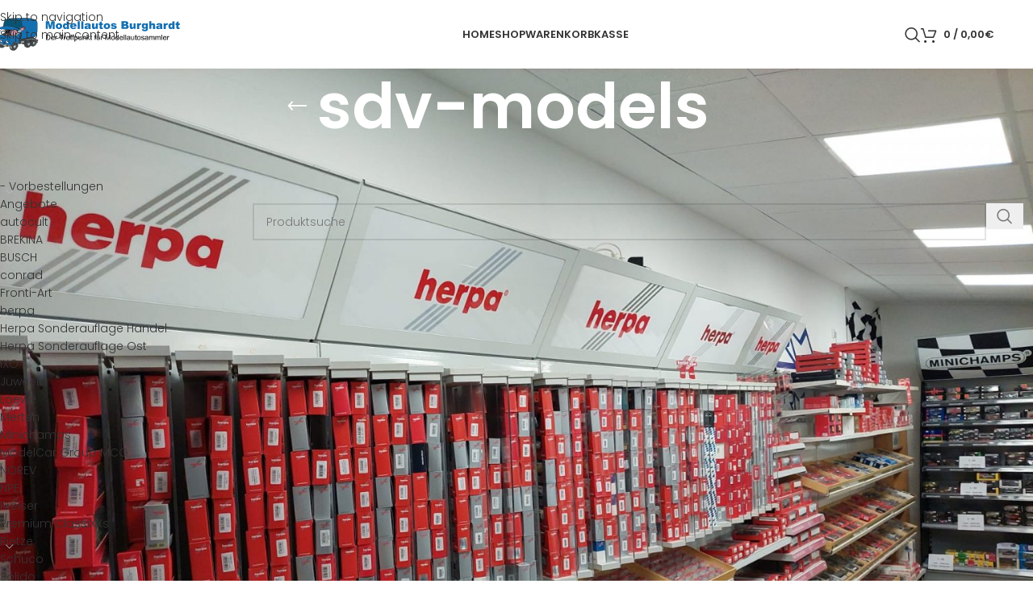

--- FILE ---
content_type: text/html; charset=UTF-8
request_url: https://123modellauto.de/produkt-schlagwort/sdv-models
body_size: 19046
content:
<!DOCTYPE html>
<html lang="de">
<head>
	<meta charset="UTF-8">
	<link rel="profile" href="https://gmpg.org/xfn/11">
	<link rel="pingback" href="https://123modellauto.de/xmlrpc.php">

	<title>sdv-models &#8211; Modellautos Burghardt</title>
<meta name='robots' content='max-image-preview:large' />
<link rel="alternate" type="application/rss+xml" title="Modellautos Burghardt &raquo; Feed" href="https://123modellauto.de/feed" />
<link rel="alternate" type="application/rss+xml" title="Modellautos Burghardt &raquo; Kommentar-Feed" href="https://123modellauto.de/comments/feed" />
<link rel="alternate" type="application/rss+xml" title="Modellautos Burghardt &raquo; sdv-models Schlagwort Feed" href="https://123modellauto.de/produkt-schlagwort/sdv-models/feed" />
<style id='wp-img-auto-sizes-contain-inline-css' type='text/css'>
img:is([sizes=auto i],[sizes^="auto," i]){contain-intrinsic-size:3000px 1500px}
/*# sourceURL=wp-img-auto-sizes-contain-inline-css */
</style>
<link rel='stylesheet' id='wp-block-library-css' href='https://123modellauto.de/wp-includes/css/dist/block-library/style.min.css?ver=62d464c861fdd3fc05d8956907c62bc5' type='text/css' media='all' />
<style id='safe-svg-svg-icon-style-inline-css' type='text/css'>
.safe-svg-cover{text-align:center}.safe-svg-cover .safe-svg-inside{display:inline-block;max-width:100%}.safe-svg-cover svg{fill:currentColor;height:100%;max-height:100%;max-width:100%;width:100%}

/*# sourceURL=https://123modellauto.de/wp-content/plugins/safe-svg/dist/safe-svg-block-frontend.css */
</style>
<link rel='stylesheet' id='wp-components-css' href='https://123modellauto.de/wp-includes/css/dist/components/style.min.css?ver=62d464c861fdd3fc05d8956907c62bc5' type='text/css' media='all' />
<link rel='stylesheet' id='wp-preferences-css' href='https://123modellauto.de/wp-includes/css/dist/preferences/style.min.css?ver=62d464c861fdd3fc05d8956907c62bc5' type='text/css' media='all' />
<link rel='stylesheet' id='wp-block-editor-css' href='https://123modellauto.de/wp-includes/css/dist/block-editor/style.min.css?ver=62d464c861fdd3fc05d8956907c62bc5' type='text/css' media='all' />
<link rel='stylesheet' id='popup-maker-block-library-style-css' href='https://123modellauto.de/wp-content/plugins/popup-maker/dist/packages/block-library-style.css?ver=dbea705cfafe089d65f1' type='text/css' media='all' />
<style id='global-styles-inline-css' type='text/css'>
:root{--wp--preset--aspect-ratio--square: 1;--wp--preset--aspect-ratio--4-3: 4/3;--wp--preset--aspect-ratio--3-4: 3/4;--wp--preset--aspect-ratio--3-2: 3/2;--wp--preset--aspect-ratio--2-3: 2/3;--wp--preset--aspect-ratio--16-9: 16/9;--wp--preset--aspect-ratio--9-16: 9/16;--wp--preset--color--black: #000000;--wp--preset--color--cyan-bluish-gray: #abb8c3;--wp--preset--color--white: #ffffff;--wp--preset--color--pale-pink: #f78da7;--wp--preset--color--vivid-red: #cf2e2e;--wp--preset--color--luminous-vivid-orange: #ff6900;--wp--preset--color--luminous-vivid-amber: #fcb900;--wp--preset--color--light-green-cyan: #7bdcb5;--wp--preset--color--vivid-green-cyan: #00d084;--wp--preset--color--pale-cyan-blue: #8ed1fc;--wp--preset--color--vivid-cyan-blue: #0693e3;--wp--preset--color--vivid-purple: #9b51e0;--wp--preset--gradient--vivid-cyan-blue-to-vivid-purple: linear-gradient(135deg,rgb(6,147,227) 0%,rgb(155,81,224) 100%);--wp--preset--gradient--light-green-cyan-to-vivid-green-cyan: linear-gradient(135deg,rgb(122,220,180) 0%,rgb(0,208,130) 100%);--wp--preset--gradient--luminous-vivid-amber-to-luminous-vivid-orange: linear-gradient(135deg,rgb(252,185,0) 0%,rgb(255,105,0) 100%);--wp--preset--gradient--luminous-vivid-orange-to-vivid-red: linear-gradient(135deg,rgb(255,105,0) 0%,rgb(207,46,46) 100%);--wp--preset--gradient--very-light-gray-to-cyan-bluish-gray: linear-gradient(135deg,rgb(238,238,238) 0%,rgb(169,184,195) 100%);--wp--preset--gradient--cool-to-warm-spectrum: linear-gradient(135deg,rgb(74,234,220) 0%,rgb(151,120,209) 20%,rgb(207,42,186) 40%,rgb(238,44,130) 60%,rgb(251,105,98) 80%,rgb(254,248,76) 100%);--wp--preset--gradient--blush-light-purple: linear-gradient(135deg,rgb(255,206,236) 0%,rgb(152,150,240) 100%);--wp--preset--gradient--blush-bordeaux: linear-gradient(135deg,rgb(254,205,165) 0%,rgb(254,45,45) 50%,rgb(107,0,62) 100%);--wp--preset--gradient--luminous-dusk: linear-gradient(135deg,rgb(255,203,112) 0%,rgb(199,81,192) 50%,rgb(65,88,208) 100%);--wp--preset--gradient--pale-ocean: linear-gradient(135deg,rgb(255,245,203) 0%,rgb(182,227,212) 50%,rgb(51,167,181) 100%);--wp--preset--gradient--electric-grass: linear-gradient(135deg,rgb(202,248,128) 0%,rgb(113,206,126) 100%);--wp--preset--gradient--midnight: linear-gradient(135deg,rgb(2,3,129) 0%,rgb(40,116,252) 100%);--wp--preset--font-size--small: 13px;--wp--preset--font-size--medium: 20px;--wp--preset--font-size--large: 36px;--wp--preset--font-size--x-large: 42px;--wp--preset--spacing--20: 0.44rem;--wp--preset--spacing--30: 0.67rem;--wp--preset--spacing--40: 1rem;--wp--preset--spacing--50: 1.5rem;--wp--preset--spacing--60: 2.25rem;--wp--preset--spacing--70: 3.38rem;--wp--preset--spacing--80: 5.06rem;--wp--preset--shadow--natural: 6px 6px 9px rgba(0, 0, 0, 0.2);--wp--preset--shadow--deep: 12px 12px 50px rgba(0, 0, 0, 0.4);--wp--preset--shadow--sharp: 6px 6px 0px rgba(0, 0, 0, 0.2);--wp--preset--shadow--outlined: 6px 6px 0px -3px rgb(255, 255, 255), 6px 6px rgb(0, 0, 0);--wp--preset--shadow--crisp: 6px 6px 0px rgb(0, 0, 0);}:where(body) { margin: 0; }.wp-site-blocks > .alignleft { float: left; margin-right: 2em; }.wp-site-blocks > .alignright { float: right; margin-left: 2em; }.wp-site-blocks > .aligncenter { justify-content: center; margin-left: auto; margin-right: auto; }:where(.is-layout-flex){gap: 0.5em;}:where(.is-layout-grid){gap: 0.5em;}.is-layout-flow > .alignleft{float: left;margin-inline-start: 0;margin-inline-end: 2em;}.is-layout-flow > .alignright{float: right;margin-inline-start: 2em;margin-inline-end: 0;}.is-layout-flow > .aligncenter{margin-left: auto !important;margin-right: auto !important;}.is-layout-constrained > .alignleft{float: left;margin-inline-start: 0;margin-inline-end: 2em;}.is-layout-constrained > .alignright{float: right;margin-inline-start: 2em;margin-inline-end: 0;}.is-layout-constrained > .aligncenter{margin-left: auto !important;margin-right: auto !important;}.is-layout-constrained > :where(:not(.alignleft):not(.alignright):not(.alignfull)){margin-left: auto !important;margin-right: auto !important;}body .is-layout-flex{display: flex;}.is-layout-flex{flex-wrap: wrap;align-items: center;}.is-layout-flex > :is(*, div){margin: 0;}body .is-layout-grid{display: grid;}.is-layout-grid > :is(*, div){margin: 0;}body{padding-top: 0px;padding-right: 0px;padding-bottom: 0px;padding-left: 0px;}a:where(:not(.wp-element-button)){text-decoration: none;}:root :where(.wp-element-button, .wp-block-button__link){background-color: #32373c;border-width: 0;color: #fff;font-family: inherit;font-size: inherit;font-style: inherit;font-weight: inherit;letter-spacing: inherit;line-height: inherit;padding-top: calc(0.667em + 2px);padding-right: calc(1.333em + 2px);padding-bottom: calc(0.667em + 2px);padding-left: calc(1.333em + 2px);text-decoration: none;text-transform: inherit;}.has-black-color{color: var(--wp--preset--color--black) !important;}.has-cyan-bluish-gray-color{color: var(--wp--preset--color--cyan-bluish-gray) !important;}.has-white-color{color: var(--wp--preset--color--white) !important;}.has-pale-pink-color{color: var(--wp--preset--color--pale-pink) !important;}.has-vivid-red-color{color: var(--wp--preset--color--vivid-red) !important;}.has-luminous-vivid-orange-color{color: var(--wp--preset--color--luminous-vivid-orange) !important;}.has-luminous-vivid-amber-color{color: var(--wp--preset--color--luminous-vivid-amber) !important;}.has-light-green-cyan-color{color: var(--wp--preset--color--light-green-cyan) !important;}.has-vivid-green-cyan-color{color: var(--wp--preset--color--vivid-green-cyan) !important;}.has-pale-cyan-blue-color{color: var(--wp--preset--color--pale-cyan-blue) !important;}.has-vivid-cyan-blue-color{color: var(--wp--preset--color--vivid-cyan-blue) !important;}.has-vivid-purple-color{color: var(--wp--preset--color--vivid-purple) !important;}.has-black-background-color{background-color: var(--wp--preset--color--black) !important;}.has-cyan-bluish-gray-background-color{background-color: var(--wp--preset--color--cyan-bluish-gray) !important;}.has-white-background-color{background-color: var(--wp--preset--color--white) !important;}.has-pale-pink-background-color{background-color: var(--wp--preset--color--pale-pink) !important;}.has-vivid-red-background-color{background-color: var(--wp--preset--color--vivid-red) !important;}.has-luminous-vivid-orange-background-color{background-color: var(--wp--preset--color--luminous-vivid-orange) !important;}.has-luminous-vivid-amber-background-color{background-color: var(--wp--preset--color--luminous-vivid-amber) !important;}.has-light-green-cyan-background-color{background-color: var(--wp--preset--color--light-green-cyan) !important;}.has-vivid-green-cyan-background-color{background-color: var(--wp--preset--color--vivid-green-cyan) !important;}.has-pale-cyan-blue-background-color{background-color: var(--wp--preset--color--pale-cyan-blue) !important;}.has-vivid-cyan-blue-background-color{background-color: var(--wp--preset--color--vivid-cyan-blue) !important;}.has-vivid-purple-background-color{background-color: var(--wp--preset--color--vivid-purple) !important;}.has-black-border-color{border-color: var(--wp--preset--color--black) !important;}.has-cyan-bluish-gray-border-color{border-color: var(--wp--preset--color--cyan-bluish-gray) !important;}.has-white-border-color{border-color: var(--wp--preset--color--white) !important;}.has-pale-pink-border-color{border-color: var(--wp--preset--color--pale-pink) !important;}.has-vivid-red-border-color{border-color: var(--wp--preset--color--vivid-red) !important;}.has-luminous-vivid-orange-border-color{border-color: var(--wp--preset--color--luminous-vivid-orange) !important;}.has-luminous-vivid-amber-border-color{border-color: var(--wp--preset--color--luminous-vivid-amber) !important;}.has-light-green-cyan-border-color{border-color: var(--wp--preset--color--light-green-cyan) !important;}.has-vivid-green-cyan-border-color{border-color: var(--wp--preset--color--vivid-green-cyan) !important;}.has-pale-cyan-blue-border-color{border-color: var(--wp--preset--color--pale-cyan-blue) !important;}.has-vivid-cyan-blue-border-color{border-color: var(--wp--preset--color--vivid-cyan-blue) !important;}.has-vivid-purple-border-color{border-color: var(--wp--preset--color--vivid-purple) !important;}.has-vivid-cyan-blue-to-vivid-purple-gradient-background{background: var(--wp--preset--gradient--vivid-cyan-blue-to-vivid-purple) !important;}.has-light-green-cyan-to-vivid-green-cyan-gradient-background{background: var(--wp--preset--gradient--light-green-cyan-to-vivid-green-cyan) !important;}.has-luminous-vivid-amber-to-luminous-vivid-orange-gradient-background{background: var(--wp--preset--gradient--luminous-vivid-amber-to-luminous-vivid-orange) !important;}.has-luminous-vivid-orange-to-vivid-red-gradient-background{background: var(--wp--preset--gradient--luminous-vivid-orange-to-vivid-red) !important;}.has-very-light-gray-to-cyan-bluish-gray-gradient-background{background: var(--wp--preset--gradient--very-light-gray-to-cyan-bluish-gray) !important;}.has-cool-to-warm-spectrum-gradient-background{background: var(--wp--preset--gradient--cool-to-warm-spectrum) !important;}.has-blush-light-purple-gradient-background{background: var(--wp--preset--gradient--blush-light-purple) !important;}.has-blush-bordeaux-gradient-background{background: var(--wp--preset--gradient--blush-bordeaux) !important;}.has-luminous-dusk-gradient-background{background: var(--wp--preset--gradient--luminous-dusk) !important;}.has-pale-ocean-gradient-background{background: var(--wp--preset--gradient--pale-ocean) !important;}.has-electric-grass-gradient-background{background: var(--wp--preset--gradient--electric-grass) !important;}.has-midnight-gradient-background{background: var(--wp--preset--gradient--midnight) !important;}.has-small-font-size{font-size: var(--wp--preset--font-size--small) !important;}.has-medium-font-size{font-size: var(--wp--preset--font-size--medium) !important;}.has-large-font-size{font-size: var(--wp--preset--font-size--large) !important;}.has-x-large-font-size{font-size: var(--wp--preset--font-size--x-large) !important;}
:where(.wp-block-post-template.is-layout-flex){gap: 1.25em;}:where(.wp-block-post-template.is-layout-grid){gap: 1.25em;}
:where(.wp-block-term-template.is-layout-flex){gap: 1.25em;}:where(.wp-block-term-template.is-layout-grid){gap: 1.25em;}
:where(.wp-block-columns.is-layout-flex){gap: 2em;}:where(.wp-block-columns.is-layout-grid){gap: 2em;}
:root :where(.wp-block-pullquote){font-size: 1.5em;line-height: 1.6;}
/*# sourceURL=global-styles-inline-css */
</style>
<style id='woocommerce-inline-inline-css' type='text/css'>
.woocommerce form .form-row .required { visibility: visible; }
/*# sourceURL=woocommerce-inline-inline-css */
</style>
<link rel='stylesheet' id='woocommerce-gzd-layout-css' href='https://123modellauto.de/wp-content/plugins/woocommerce-germanized/build/static/layout-styles.css?ver=3.20.5' type='text/css' media='all' />
<style id='woocommerce-gzd-layout-inline-css' type='text/css'>
.woocommerce-checkout .shop_table { background-color: #eeeeee; } .product p.deposit-packaging-type { font-size: 1.2em !important; }
                .wc-gzd-nutri-score-value-a {
                    background: url(https://123modellauto.de/wp-content/plugins/woocommerce-germanized/assets/images/nutri-score-a.svg) no-repeat;
                }
                .wc-gzd-nutri-score-value-b {
                    background: url(https://123modellauto.de/wp-content/plugins/woocommerce-germanized/assets/images/nutri-score-b.svg) no-repeat;
                }
                .wc-gzd-nutri-score-value-c {
                    background: url(https://123modellauto.de/wp-content/plugins/woocommerce-germanized/assets/images/nutri-score-c.svg) no-repeat;
                }
                .wc-gzd-nutri-score-value-d {
                    background: url(https://123modellauto.de/wp-content/plugins/woocommerce-germanized/assets/images/nutri-score-d.svg) no-repeat;
                }
                .wc-gzd-nutri-score-value-e {
                    background: url(https://123modellauto.de/wp-content/plugins/woocommerce-germanized/assets/images/nutri-score-e.svg) no-repeat;
                }
            
/*# sourceURL=woocommerce-gzd-layout-inline-css */
</style>
<link rel='stylesheet' id='wd-widget-price-filter-css' href='https://123modellauto.de/wp-content/themes/woodmart/css/parts/woo-widget-price-filter.min.css?ver=8.3.7' type='text/css' media='all' />
<link rel='stylesheet' id='wd-widget-woo-other-css' href='https://123modellauto.de/wp-content/themes/woodmart/css/parts/woo-widget-other.min.css?ver=8.3.7' type='text/css' media='all' />
<link rel='stylesheet' id='elementor-icons-css' href='https://123modellauto.de/wp-content/plugins/elementor/assets/lib/eicons/css/elementor-icons.min.css?ver=5.45.0' type='text/css' media='all' />
<link rel='stylesheet' id='elementor-frontend-css' href='https://123modellauto.de/wp-content/plugins/elementor/assets/css/frontend.min.css?ver=3.34.1' type='text/css' media='all' />
<style id='elementor-frontend-inline-css' type='text/css'>

				.elementor-widget-woocommerce-checkout-page .woocommerce table.woocommerce-checkout-review-order-table {
				    margin: var(--sections-margin, 24px 0 24px 0);
				    padding: var(--sections-padding, 16px 16px);
				}
				.elementor-widget-woocommerce-checkout-page .woocommerce table.woocommerce-checkout-review-order-table .cart_item td.product-name {
				    padding-right: 20px;
				}
				.elementor-widget-woocommerce-checkout-page .woocommerce .woocommerce-checkout #payment {
					border: none;
					padding: 0;
				}
				.elementor-widget-woocommerce-checkout-page .woocommerce .e-checkout__order_review-2 {
					background: var(--sections-background-color, #ffffff);
				    border-radius: var(--sections-border-radius, 3px);
				    padding: var(--sections-padding, 16px 30px);
				    margin: var(--sections-margin, 0 0 24px 0);
				    border-style: var(--sections-border-type, solid);
				    border-color: var(--sections-border-color, #D5D8DC);
				    border-width: 1px;
				    display: block;
				}
				.elementor-widget-woocommerce-checkout-page .woocommerce-checkout .place-order {
					display: -webkit-box;
					display: -ms-flexbox;
					display: flex;
					-webkit-box-orient: vertical;
					-webkit-box-direction: normal;
					-ms-flex-direction: column;
					flex-direction: column;
					-ms-flex-wrap: wrap;
					flex-wrap: wrap;
					padding: 0;
					margin-bottom: 0;
					margin-top: 1em;
					-webkit-box-align: var(--place-order-title-alignment, stretch);
					-ms-flex-align: var(--place-order-title-alignment, stretch);
					align-items: var(--place-order-title-alignment, stretch); 
				}
				.elementor-widget-woocommerce-checkout-page .woocommerce-checkout #place_order {
					background-color: #5bc0de;
					width: var(--purchase-button-width, auto);
					float: none;
					color: var(--purchase-button-normal-text-color, #ffffff);
					min-height: auto;
					padding: var(--purchase-button-padding, 1em 1em);
					border-radius: var(--purchase-button-border-radius, 3px); 
		        }
		        .elementor-widget-woocommerce-checkout-page .woocommerce-checkout #place_order:hover {
					background-color: #5bc0de;
					color: var(--purchase-button-hover-text-color, #ffffff);
					border-color: var(--purchase-button-hover-border-color, #5bc0de);
					-webkit-transition-duration: var(--purchase-button-hover-transition-duration, 0.3s);
					-o-transition-duration: var(--purchase-button-hover-transition-duration, 0.3s);
					transition-duration: var(--purchase-button-hover-transition-duration, 0.3s); 
                }
			
/*# sourceURL=elementor-frontend-inline-css */
</style>
<link rel='stylesheet' id='elementor-post-116064-css' href='https://123modellauto.de/wp-content/uploads/elementor/css/post-116064.css?ver=1768817631' type='text/css' media='all' />
<link rel='stylesheet' id='elementor-pro-css' href='https://123modellauto.de/wp-content/plugins/elementor-pro/assets/css/frontend.min.css?ver=3.5.2' type='text/css' media='all' />
<link rel='stylesheet' id='wd-style-base-css' href='https://123modellauto.de/wp-content/themes/woodmart/css/parts/base.min.css?ver=8.3.7' type='text/css' media='all' />
<link rel='stylesheet' id='wd-helpers-wpb-elem-css' href='https://123modellauto.de/wp-content/themes/woodmart/css/parts/helpers-wpb-elem.min.css?ver=8.3.7' type='text/css' media='all' />
<link rel='stylesheet' id='wd-woo-germanized-css' href='https://123modellauto.de/wp-content/themes/woodmart/css/parts/int-woo-germanized.min.css?ver=8.3.7' type='text/css' media='all' />
<link rel='stylesheet' id='wd-woo-paypal-payments-css' href='https://123modellauto.de/wp-content/themes/woodmart/css/parts/int-woo-paypal-payments.min.css?ver=8.3.7' type='text/css' media='all' />
<link rel='stylesheet' id='wd-elementor-base-css' href='https://123modellauto.de/wp-content/themes/woodmart/css/parts/int-elem-base.min.css?ver=8.3.7' type='text/css' media='all' />
<link rel='stylesheet' id='wd-elementor-pro-base-css' href='https://123modellauto.de/wp-content/themes/woodmart/css/parts/int-elementor-pro.min.css?ver=8.3.7' type='text/css' media='all' />
<link rel='stylesheet' id='wd-woocommerce-base-css' href='https://123modellauto.de/wp-content/themes/woodmart/css/parts/woocommerce-base.min.css?ver=8.3.7' type='text/css' media='all' />
<link rel='stylesheet' id='wd-mod-star-rating-css' href='https://123modellauto.de/wp-content/themes/woodmart/css/parts/mod-star-rating.min.css?ver=8.3.7' type='text/css' media='all' />
<link rel='stylesheet' id='wd-woocommerce-block-notices-css' href='https://123modellauto.de/wp-content/themes/woodmart/css/parts/woo-mod-block-notices.min.css?ver=8.3.7' type='text/css' media='all' />
<link rel='stylesheet' id='wd-woo-opt-free-progress-bar-css' href='https://123modellauto.de/wp-content/themes/woodmart/css/parts/woo-opt-free-progress-bar.min.css?ver=8.3.7' type='text/css' media='all' />
<link rel='stylesheet' id='wd-woo-mod-progress-bar-css' href='https://123modellauto.de/wp-content/themes/woodmart/css/parts/woo-mod-progress-bar.min.css?ver=8.3.7' type='text/css' media='all' />
<link rel='stylesheet' id='wd-widget-active-filters-css' href='https://123modellauto.de/wp-content/themes/woodmart/css/parts/woo-widget-active-filters.min.css?ver=8.3.7' type='text/css' media='all' />
<link rel='stylesheet' id='wd-woo-shop-predefined-css' href='https://123modellauto.de/wp-content/themes/woodmart/css/parts/woo-shop-predefined.min.css?ver=8.3.7' type='text/css' media='all' />
<link rel='stylesheet' id='wd-woo-shop-el-products-per-page-css' href='https://123modellauto.de/wp-content/themes/woodmart/css/parts/woo-shop-el-products-per-page.min.css?ver=8.3.7' type='text/css' media='all' />
<link rel='stylesheet' id='wd-woo-shop-page-title-css' href='https://123modellauto.de/wp-content/themes/woodmart/css/parts/woo-shop-page-title.min.css?ver=8.3.7' type='text/css' media='all' />
<link rel='stylesheet' id='wd-woo-mod-shop-loop-head-css' href='https://123modellauto.de/wp-content/themes/woodmart/css/parts/woo-mod-shop-loop-head.min.css?ver=8.3.7' type='text/css' media='all' />
<link rel='stylesheet' id='wd-woo-mod-shop-attributes-css' href='https://123modellauto.de/wp-content/themes/woodmart/css/parts/woo-mod-shop-attributes.min.css?ver=8.3.7' type='text/css' media='all' />
<link rel='stylesheet' id='wd-opt-form-underline-css' href='https://123modellauto.de/wp-content/themes/woodmart/css/parts/opt-form-underline.min.css?ver=8.3.7' type='text/css' media='all' />
<link rel='stylesheet' id='wd-wp-blocks-css' href='https://123modellauto.de/wp-content/themes/woodmart/css/parts/wp-blocks.min.css?ver=8.3.7' type='text/css' media='all' />
<link rel='stylesheet' id='child-style-css' href='https://123modellauto.de/wp-content/themes/woodmart-child/style.css?ver=8.3.7' type='text/css' media='all' />
<link rel='stylesheet' id='wd-header-base-css' href='https://123modellauto.de/wp-content/themes/woodmart/css/parts/header-base.min.css?ver=8.3.7' type='text/css' media='all' />
<link rel='stylesheet' id='wd-mod-tools-css' href='https://123modellauto.de/wp-content/themes/woodmart/css/parts/mod-tools.min.css?ver=8.3.7' type='text/css' media='all' />
<link rel='stylesheet' id='wd-header-search-css' href='https://123modellauto.de/wp-content/themes/woodmart/css/parts/header-el-search.min.css?ver=8.3.7' type='text/css' media='all' />
<link rel='stylesheet' id='wd-header-cart-side-css' href='https://123modellauto.de/wp-content/themes/woodmart/css/parts/header-el-cart-side.min.css?ver=8.3.7' type='text/css' media='all' />
<link rel='stylesheet' id='wd-woo-mod-quantity-css' href='https://123modellauto.de/wp-content/themes/woodmart/css/parts/woo-mod-quantity.min.css?ver=8.3.7' type='text/css' media='all' />
<link rel='stylesheet' id='wd-header-cart-css' href='https://123modellauto.de/wp-content/themes/woodmart/css/parts/header-el-cart.min.css?ver=8.3.7' type='text/css' media='all' />
<link rel='stylesheet' id='wd-widget-shopping-cart-css' href='https://123modellauto.de/wp-content/themes/woodmart/css/parts/woo-widget-shopping-cart.min.css?ver=8.3.7' type='text/css' media='all' />
<link rel='stylesheet' id='wd-widget-product-list-css' href='https://123modellauto.de/wp-content/themes/woodmart/css/parts/woo-widget-product-list.min.css?ver=8.3.7' type='text/css' media='all' />
<link rel='stylesheet' id='wd-header-mobile-nav-dropdown-css' href='https://123modellauto.de/wp-content/themes/woodmart/css/parts/header-el-mobile-nav-dropdown.min.css?ver=8.3.7' type='text/css' media='all' />
<link rel='stylesheet' id='wd-page-title-css' href='https://123modellauto.de/wp-content/themes/woodmart/css/parts/page-title.min.css?ver=8.3.7' type='text/css' media='all' />
<link rel='stylesheet' id='wd-off-canvas-sidebar-css' href='https://123modellauto.de/wp-content/themes/woodmart/css/parts/opt-off-canvas-sidebar.min.css?ver=8.3.7' type='text/css' media='all' />
<link rel='stylesheet' id='wd-widget-product-cat-css' href='https://123modellauto.de/wp-content/themes/woodmart/css/parts/woo-widget-product-cat.min.css?ver=8.3.7' type='text/css' media='all' />
<link rel='stylesheet' id='wd-shop-filter-area-css' href='https://123modellauto.de/wp-content/themes/woodmart/css/parts/woo-shop-el-filters-area.min.css?ver=8.3.7' type='text/css' media='all' />
<link rel='stylesheet' id='wd-widget-slider-price-filter-css' href='https://123modellauto.de/wp-content/themes/woodmart/css/parts/woo-widget-slider-price-filter.min.css?ver=8.3.7' type='text/css' media='all' />
<link rel='stylesheet' id='wd-wd-search-form-css' href='https://123modellauto.de/wp-content/themes/woodmart/css/parts/wd-search-form.min.css?ver=8.3.7' type='text/css' media='all' />
<link rel='stylesheet' id='wd-wd-search-results-css' href='https://123modellauto.de/wp-content/themes/woodmart/css/parts/wd-search-results.min.css?ver=8.3.7' type='text/css' media='all' />
<link rel='stylesheet' id='wd-wd-search-dropdown-css' href='https://123modellauto.de/wp-content/themes/woodmart/css/parts/wd-search-dropdown.min.css?ver=8.3.7' type='text/css' media='all' />
<link rel='stylesheet' id='wd-widget-collapse-css' href='https://123modellauto.de/wp-content/themes/woodmart/css/parts/opt-widget-collapse.min.css?ver=8.3.7' type='text/css' media='all' />
<link rel='stylesheet' id='wd-footer-base-css' href='https://123modellauto.de/wp-content/themes/woodmart/css/parts/footer-base.min.css?ver=8.3.7' type='text/css' media='all' />
<link rel='stylesheet' id='wd-widget-nav-css' href='https://123modellauto.de/wp-content/themes/woodmart/css/parts/widget-nav.min.css?ver=8.3.7' type='text/css' media='all' />
<link rel='stylesheet' id='wd-scroll-top-css' href='https://123modellauto.de/wp-content/themes/woodmart/css/parts/opt-scrolltotop.min.css?ver=8.3.7' type='text/css' media='all' />
<link rel='stylesheet' id='wd-header-search-fullscreen-css' href='https://123modellauto.de/wp-content/themes/woodmart/css/parts/header-el-search-fullscreen-general.min.css?ver=8.3.7' type='text/css' media='all' />
<link rel='stylesheet' id='wd-header-search-fullscreen-1-css' href='https://123modellauto.de/wp-content/themes/woodmart/css/parts/header-el-search-fullscreen-1.min.css?ver=8.3.7' type='text/css' media='all' />
<link rel='stylesheet' id='wd-bottom-toolbar-css' href='https://123modellauto.de/wp-content/themes/woodmart/css/parts/opt-bottom-toolbar.min.css?ver=8.3.7' type='text/css' media='all' />
<link rel='stylesheet' id='wd-header-elements-base-css' href='https://123modellauto.de/wp-content/themes/woodmart/css/parts/header-el-base.min.css?ver=8.3.7' type='text/css' media='all' />
<link rel='stylesheet' id='wd-shop-off-canvas-sidebar-css' href='https://123modellauto.de/wp-content/themes/woodmart/css/parts/opt-shop-off-canvas-sidebar.min.css?ver=8.3.7' type='text/css' media='all' />
<link rel='stylesheet' id='wd-mod-sticky-sidebar-opener-css' href='https://123modellauto.de/wp-content/themes/woodmart/css/parts/mod-sticky-sidebar-opener.min.css?ver=8.3.7' type='text/css' media='all' />
<link rel='stylesheet' id='xts-google-fonts-css' href='https://123modellauto.de/wp-content/uploads/fonts/7b263b388fa56f87d4f918446a1256f8/font.css?v=1765736007' type='text/css' media='all' />
<link rel='stylesheet' id='elementor-gf-local-roboto-css' href='https://123modellauto.de/wp-content/uploads/elementor/google-fonts/css/roboto.css?ver=1742390870' type='text/css' media='all' />
<link rel='stylesheet' id='elementor-gf-local-robotoslab-css' href='https://123modellauto.de/wp-content/uploads/elementor/google-fonts/css/robotoslab.css?ver=1742390873' type='text/css' media='all' />
<script type="text/javascript" src="https://123modellauto.de/wp-includes/js/jquery/jquery.min.js?ver=3.7.1" id="jquery-core-js"></script>
<script type="text/javascript" src="https://123modellauto.de/wp-includes/js/jquery/jquery-migrate.min.js?ver=3.4.1" id="jquery-migrate-js"></script>
<script type="text/javascript" src="https://123modellauto.de/wp-content/plugins/woocommerce/assets/js/jquery-blockui/jquery.blockUI.min.js?ver=2.7.0-wc.10.4.3" id="wc-jquery-blockui-js" defer="defer" data-wp-strategy="defer"></script>
<script type="text/javascript" src="https://123modellauto.de/wp-content/plugins/woocommerce/assets/js/js-cookie/js.cookie.min.js?ver=2.1.4-wc.10.4.3" id="wc-js-cookie-js" defer="defer" data-wp-strategy="defer"></script>
<script type="text/javascript" id="woocommerce-js-extra">
/* <![CDATA[ */
var woocommerce_params = {"ajax_url":"/wp-admin/admin-ajax.php","wc_ajax_url":"/?wc-ajax=%%endpoint%%","i18n_password_show":"Passwort anzeigen","i18n_password_hide":"Passwort ausblenden"};
//# sourceURL=woocommerce-js-extra
/* ]]> */
</script>
<script type="text/javascript" src="https://123modellauto.de/wp-content/plugins/woocommerce/assets/js/frontend/woocommerce.min.js?ver=10.4.3" id="woocommerce-js" defer="defer" data-wp-strategy="defer"></script>
<script type="text/javascript" id="wc-gzd-unit-price-observer-queue-js-extra">
/* <![CDATA[ */
var wc_gzd_unit_price_observer_queue_params = {"ajax_url":"/wp-admin/admin-ajax.php","wc_ajax_url":"/?wc-ajax=%%endpoint%%","refresh_unit_price_nonce":"3b5682d29a"};
//# sourceURL=wc-gzd-unit-price-observer-queue-js-extra
/* ]]> */
</script>
<script type="text/javascript" src="https://123modellauto.de/wp-content/plugins/woocommerce-germanized/build/static/unit-price-observer-queue.js?ver=3.20.5" id="wc-gzd-unit-price-observer-queue-js" defer="defer" data-wp-strategy="defer"></script>
<script type="text/javascript" src="https://123modellauto.de/wp-content/plugins/woocommerce/assets/js/accounting/accounting.min.js?ver=0.4.2" id="wc-accounting-js"></script>
<script type="text/javascript" id="wc-gzd-unit-price-observer-js-extra">
/* <![CDATA[ */
var wc_gzd_unit_price_observer_params = {"wrapper":".product","price_selector":{"p.price":{"is_total_price":false,"is_primary_selector":true,"quantity_selector":""}},"replace_price":"1","product_id":"","price_decimal_sep":",","price_thousand_sep":".","qty_selector":"input.quantity, input.qty","refresh_on_load":""};
//# sourceURL=wc-gzd-unit-price-observer-js-extra
/* ]]> */
</script>
<script type="text/javascript" src="https://123modellauto.de/wp-content/plugins/woocommerce-germanized/build/static/unit-price-observer.js?ver=3.20.5" id="wc-gzd-unit-price-observer-js" defer="defer" data-wp-strategy="defer"></script>
<script type="text/javascript" src="https://123modellauto.de/wp-content/themes/woodmart/js/libs/device.min.js?ver=8.3.7" id="wd-device-library-js"></script>
<script type="text/javascript" src="https://123modellauto.de/wp-content/themes/woodmart/js/scripts/global/scrollBar.min.js?ver=8.3.7" id="wd-scrollbar-js"></script>
<link rel="https://api.w.org/" href="https://123modellauto.de/wp-json/" /><link rel="alternate" title="JSON" type="application/json" href="https://123modellauto.de/wp-json/wp/v2/product_tag/2875" /><link rel="EditURI" type="application/rsd+xml" title="RSD" href="https://123modellauto.de/xmlrpc.php?rsd" />
					<meta name="viewport" content="width=device-width, initial-scale=1.0, maximum-scale=1.0, user-scalable=no">
										<noscript><style>.woocommerce-product-gallery{ opacity: 1 !important; }</style></noscript>
	<meta name="generator" content="Elementor 3.34.1; features: additional_custom_breakpoints; settings: css_print_method-external, google_font-enabled, font_display-swap">
			<style>
				.e-con.e-parent:nth-of-type(n+4):not(.e-lazyloaded):not(.e-no-lazyload),
				.e-con.e-parent:nth-of-type(n+4):not(.e-lazyloaded):not(.e-no-lazyload) * {
					background-image: none !important;
				}
				@media screen and (max-height: 1024px) {
					.e-con.e-parent:nth-of-type(n+3):not(.e-lazyloaded):not(.e-no-lazyload),
					.e-con.e-parent:nth-of-type(n+3):not(.e-lazyloaded):not(.e-no-lazyload) * {
						background-image: none !important;
					}
				}
				@media screen and (max-height: 640px) {
					.e-con.e-parent:nth-of-type(n+2):not(.e-lazyloaded):not(.e-no-lazyload),
					.e-con.e-parent:nth-of-type(n+2):not(.e-lazyloaded):not(.e-no-lazyload) * {
						background-image: none !important;
					}
				}
			</style>
			<link rel="icon" href="https://123modellauto.de/wp-content/uploads/2017/09/cropped-favilocon-1-32x32.png" sizes="32x32" />
<link rel="icon" href="https://123modellauto.de/wp-content/uploads/2017/09/cropped-favilocon-1-192x192.png" sizes="192x192" />
<link rel="apple-touch-icon" href="https://123modellauto.de/wp-content/uploads/2017/09/cropped-favilocon-1-180x180.png" />
<meta name="msapplication-TileImage" content="https://123modellauto.de/wp-content/uploads/2017/09/cropped-favilocon-1-270x270.png" />
		<style type="text/css" id="wp-custom-css">
			.buttonEl {
  margin-top: 20px !important;

  display: inline-block;
  border-radius: 4px;
  background-color: #136FB2;
  border: none;
  color: white;
  text-align: center;
  font-size: 17px;
  padding: 16px;
  width: 15vw; /*width: 130px;*/
  transition: all 0.5s;
  cursor: pointer;
  margin: 5px;
}

.buttonEl span {
  cursor: pointer;
  display: inline-block;
  position: relative;
  transition: 0.5s;
}

.buttonEl span:after {
  content: "»";
  position: absolute;
  opacity: 0;
  top: 0;
  right: -15px;
  transition: 0.5s;
}

.buttonEl:hover span {
  padding-right: 15px;
	 color: white !important;
}

.buttonEl:hover span:after {
  opacity: 1;
  right: 0;
}

.cart_totals {
	width: 110%
}

		</style>
		<style>
		
		</style>			<style id="wd-style-header_779847-css" data-type="wd-style-header_779847">
				:root{
	--wd-top-bar-h: .00001px;
	--wd-top-bar-sm-h: .00001px;
	--wd-top-bar-sticky-h: .00001px;
	--wd-top-bar-brd-w: .00001px;

	--wd-header-general-h: 85px;
	--wd-header-general-sm-h: 60px;
	--wd-header-general-sticky-h: 60px;
	--wd-header-general-brd-w: .00001px;

	--wd-header-bottom-h: .00001px;
	--wd-header-bottom-sm-h: .00001px;
	--wd-header-bottom-sticky-h: .00001px;
	--wd-header-bottom-brd-w: .00001px;

	--wd-header-clone-h: .00001px;

	--wd-header-brd-w: calc(var(--wd-top-bar-brd-w) + var(--wd-header-general-brd-w) + var(--wd-header-bottom-brd-w));
	--wd-header-h: calc(var(--wd-top-bar-h) + var(--wd-header-general-h) + var(--wd-header-bottom-h) + var(--wd-header-brd-w));
	--wd-header-sticky-h: calc(var(--wd-top-bar-sticky-h) + var(--wd-header-general-sticky-h) + var(--wd-header-bottom-sticky-h) + var(--wd-header-clone-h) + var(--wd-header-brd-w));
	--wd-header-sm-h: calc(var(--wd-top-bar-sm-h) + var(--wd-header-general-sm-h) + var(--wd-header-bottom-sm-h) + var(--wd-header-brd-w));
}


.whb-sticked .whb-general-header .wd-dropdown:not(.sub-sub-menu) {
	margin-top: 9px;
}

.whb-sticked .whb-general-header .wd-dropdown:not(.sub-sub-menu):after {
	height: 20px;
}






		
.whb-9x1ytaxq7aphtb3npidp form.searchform {
	--wd-form-height: 46px;
}
.whb-general-header {
	border-bottom-width: 0px;border-bottom-style: solid;
}

.whb-header-bottom {
	border-bottom-width: 0px;border-bottom-style: solid;
}
			</style>
						<style id="wd-style-theme_settings_default-css" data-type="wd-style-theme_settings_default">
				@font-face {
	font-weight: normal;
	font-style: normal;
	font-family: "woodmart-font";
	src: url("//123modellauto.de/wp-content/themes/woodmart/fonts/woodmart-font-1-400.woff2?v=8.3.7") format("woff2");
}

@font-face {
	font-family: "star";
	font-weight: 400;
	font-style: normal;
	src: url("//123modellauto.de/wp-content/plugins/woocommerce/assets/fonts/star.eot?#iefix") format("embedded-opentype"), url("//123modellauto.de/wp-content/plugins/woocommerce/assets/fonts/star.woff") format("woff"), url("//123modellauto.de/wp-content/plugins/woocommerce/assets/fonts/star.ttf") format("truetype"), url("//123modellauto.de/wp-content/plugins/woocommerce/assets/fonts/star.svg#star") format("svg");
}

@font-face {
	font-family: "WooCommerce";
	font-weight: 400;
	font-style: normal;
	src: url("//123modellauto.de/wp-content/plugins/woocommerce/assets/fonts/WooCommerce.eot?#iefix") format("embedded-opentype"), url("//123modellauto.de/wp-content/plugins/woocommerce/assets/fonts/WooCommerce.woff") format("woff"), url("//123modellauto.de/wp-content/plugins/woocommerce/assets/fonts/WooCommerce.ttf") format("truetype"), url("//123modellauto.de/wp-content/plugins/woocommerce/assets/fonts/WooCommerce.svg#WooCommerce") format("svg");
}

:root {
	--wd-text-font: "Poppins", Arial, Helvetica, sans-serif;
	--wd-text-font-weight: 300;
	--wd-text-color: #777777;
	--wd-text-font-size: 14px;
	--wd-title-font: "Poppins", Arial, Helvetica, sans-serif;
	--wd-title-font-weight: 600;
	--wd-title-color: #242424;
	--wd-entities-title-font: "Poppins", Arial, Helvetica, sans-serif;
	--wd-entities-title-font-weight: 400;
	--wd-entities-title-color: #333333;
	--wd-entities-title-color-hover: rgb(51 51 51 / 65%);
	--wd-alternative-font: "Poppins", Arial, Helvetica, sans-serif;
	--wd-widget-title-font: "Poppins", Arial, Helvetica, sans-serif;
	--wd-widget-title-font-weight: 400;
	--wd-widget-title-transform: uppercase;
	--wd-widget-title-color: #333;
	--wd-widget-title-font-size: 16px;
	--wd-header-el-font: "Poppins", Arial, Helvetica, sans-serif;
	--wd-header-el-font-weight: 600;
	--wd-header-el-transform: uppercase;
	--wd-header-el-font-size: 13px;
	--wd-otl-style: dotted;
	--wd-otl-width: 2px;
	--wd-primary-color: rgb(44,105,181);
	--wd-alternative-color: rgb(174,52,51);
	--btn-default-bgcolor: #f7f7f7;
	--btn-default-bgcolor-hover: #efefef;
	--btn-accented-bgcolor: rgb(19,111,178);
	--btn-accented-bgcolor-hover: rgba(19,111,178,0.72);
	--wd-form-brd-width: 2px;
	--notices-success-bg: #459647;
	--notices-success-color: #fff;
	--notices-warning-bg: #E0B252;
	--notices-warning-color: #fff;
	--wd-link-color: #333333;
	--wd-link-color-hover: #242424;
}
.wd-age-verify-wrap {
	--wd-popup-width: 500px;
}
.wd-popup.wd-promo-popup {
	background-color: #111111;
	background-image: none;
	background-repeat: no-repeat;
	background-size: cover;
	background-position: center center;
}
.wd-promo-popup-wrap {
	--wd-popup-width: 400px;
}
:is(.woodmart-archive-shop .wd-builder-off,.wd-wishlist-content,.related-and-upsells,.cart-collaterals,.wd-shop-product,.wd-fbt) .wd-products-with-bg, :is(.woodmart-archive-shop .wd-builder-off,.wd-wishlist-content,.related-and-upsells,.cart-collaterals,.wd-shop-product,.wd-fbt) .wd-products-with-bg :is(.wd-product,.wd-cat) {
	--wd-prod-bg:rgb(255,255,255);
	--wd-bordered-bg:rgb(255,255,255);
}
:is(.woodmart-woocommerce-layered-nav, .wd-product-category-filter) .wd-scroll-content {
	max-height: 190px;
}
.wd-page-title .wd-page-title-bg img {
	object-fit: cover;
	object-position: center center;
}
.wd-footer {
	background-color: #ffffff;
	background-image: none;
}
.single-product .wd-page-content {
	background-color: rgb(249,249,249);
	background-image: none;
}
.product-labels .product-label.new {
	background-color: rgb(20,111,177);
}
.mfp-wrap.wd-popup-quick-view-wrap {
	--wd-popup-width: 920px;
}
:root{
--wd-container-w: 1222px;
--wd-form-brd-radius: 0px;
--btn-default-color: #333;
--btn-default-color-hover: #333;
--btn-accented-color: #fff;
--btn-accented-color-hover: #fff;
--btn-default-brd-radius: 5px;
--btn-default-box-shadow: none;
--btn-default-box-shadow-hover: none;
--btn-accented-brd-radius: 5px;
--btn-accented-box-shadow: none;
--btn-accented-box-shadow-hover: none;
--wd-brd-radius: 8px;
}

@media (min-width: 1222px) {
section.elementor-section.wd-section-stretch > .elementor-container {
margin-left: auto;
margin-right: auto;
}
}


.wd-page-title {
background-color: rgb(10,10,10);
}

			</style>
			</head>

<body data-rsssl=1 class="archive tax-product_tag term-sdv-models term-2875 wp-theme-woodmart wp-child-theme-woodmart-child theme-woodmart woocommerce woocommerce-page woocommerce-no-js wrapper-full-width form-style-underlined  categories-accordion-on woodmart-archive-shop woodmart-ajax-shop-on sticky-toolbar-on elementor-default elementor-kit-116064">
			<script type="text/javascript" id="wd-flicker-fix">// Flicker fix.</script>		<div class="wd-skip-links">
								<a href="#menu-main-navigation" class="wd-skip-navigation btn">
						Skip to navigation					</a>
								<a href="#main-content" class="wd-skip-content btn">
				Skip to main content			</a>
		</div>
			
	
	<div class="wd-page-wrapper website-wrapper">
									<header class="whb-header whb-header_779847 whb-full-width whb-sticky-shadow whb-scroll-stick whb-sticky-real whb-hide-on-scroll">
					<div class="whb-main-header">
	
<div class="whb-row whb-general-header whb-sticky-row whb-without-bg whb-without-border whb-color-dark whb-flex-equal-sides">
	<div class="container">
		<div class="whb-flex-row whb-general-header-inner">
			<div class="whb-column whb-col-left whb-column8 whb-visible-lg">
	<div class="site-logo whb-gs8bcnxektjsro21n657">
	<a href="https://123modellauto.de/" class="wd-logo wd-main-logo" rel="home" aria-label="Site logo">
		<img width="535" height="149" src="https://123modellauto.de/wp-content/uploads/2023/09/Log_svg.svg" class="attachment-full size-full" alt="" style="max-width:240px;" decoding="async" />	</a>
	</div>
</div>
<div class="whb-column whb-col-center whb-column9 whb-visible-lg">
	<nav class="wd-header-nav wd-header-main-nav text-left wd-design-1 whb-p2ohnqzt7vyqtiguoc50" role="navigation" aria-label="Hauptnavigation">
	<ul id="menu-main-navigation" class="menu wd-nav wd-nav-header wd-nav-main wd-style-underline wd-gap-s"><li id="menu-item-119569" class="menu-item menu-item-type-post_type menu-item-object-page menu-item-home menu-item-119569 item-level-0 menu-simple-dropdown wd-event-hover" ><a href="https://123modellauto.de/" class="woodmart-nav-link"><span class="nav-link-text">Home</span></a></li>
<li id="menu-item-119570" class="menu-item menu-item-type-post_type menu-item-object-page menu-item-119570 item-level-0 menu-simple-dropdown wd-event-hover" ><a href="https://123modellauto.de/shop" class="woodmart-nav-link"><span class="nav-link-text">Shop</span></a></li>
<li id="menu-item-119567" class="menu-item menu-item-type-post_type menu-item-object-page menu-item-119567 item-level-0 menu-simple-dropdown wd-event-hover" ><a href="https://123modellauto.de/warenkorb" class="woodmart-nav-link"><span class="nav-link-text">Warenkorb</span></a></li>
<li id="menu-item-119566" class="menu-item menu-item-type-post_type menu-item-object-page menu-item-119566 item-level-0 menu-simple-dropdown wd-event-hover" ><a href="https://123modellauto.de/kasse" class="woodmart-nav-link"><span class="nav-link-text">Kasse</span></a></li>
</ul></nav>
</div>
<div class="whb-column whb-col-right whb-column10 whb-visible-lg">
	<div class="wd-header-search wd-tools-element wd-design-1 wd-style-icon wd-display-full-screen whb-9x1ytaxq7aphtb3npidp" title="Suche">
	<a href="#" rel="nofollow" aria-label="Suche">
		
			<span class="wd-tools-icon">
							</span>

			<span class="wd-tools-text">
				Suche			</span>

			</a>

	</div>

<div class="wd-header-cart wd-tools-element wd-design-1 cart-widget-opener whb-nedhm962r512y1xz9j06">
	<a href="https://123modellauto.de/warenkorb" title="Warenkorb">
		
			<span class="wd-tools-icon">
											</span>
			<span class="wd-tools-text">
											<span class="wd-cart-number wd-tools-count">0 <span>Artikel</span></span>
						
									<span class="subtotal-divider">/</span>
										<span class="wd-cart-subtotal"><span class="woocommerce-Price-amount amount"><bdi>0,00<span class="woocommerce-Price-currencySymbol">&euro;</span></bdi></span></span>
					</span>

			</a>
	</div>
</div>
<div class="whb-column whb-mobile-left whb-column_mobile2 whb-hidden-lg">
	<div class="wd-tools-element wd-header-mobile-nav wd-style-text wd-design-1 whb-g1k0m1tib7raxrwkm1t3">
	<a href="#" rel="nofollow" aria-label="Mobiles Menü öffnen">
		
		<span class="wd-tools-icon">
					</span>

		<span class="wd-tools-text">Menü</span>

			</a>
</div></div>
<div class="whb-column whb-mobile-center whb-column_mobile3 whb-hidden-lg">
	<div class="site-logo whb-lt7vdqgaccmapftzurvt">
	<a href="https://123modellauto.de/" class="wd-logo wd-main-logo" rel="home" aria-label="Site logo">
		<img width="535" height="149" src="https://123modellauto.de/wp-content/uploads/2023/09/Log_svg.svg" class="attachment-full size-full" alt="" style="max-width:210px;" decoding="async" />	</a>
	</div>
</div>
<div class="whb-column whb-mobile-right whb-column_mobile4 whb-hidden-lg">
	
<div class="wd-header-cart wd-tools-element wd-design-5 cart-widget-opener whb-trk5sfmvib0ch1s1qbtc">
	<a href="https://123modellauto.de/warenkorb" title="Warenkorb">
		
			<span class="wd-tools-icon">
															<span class="wd-cart-number wd-tools-count">0 <span>Artikel</span></span>
									</span>
			<span class="wd-tools-text">
				
										<span class="wd-cart-subtotal"><span class="woocommerce-Price-amount amount"><bdi>0,00<span class="woocommerce-Price-currencySymbol">&euro;</span></bdi></span></span>
					</span>

			</a>
	</div>
</div>
		</div>
	</div>
</div>
</div>
				</header>
			
								<div class="wd-page-content main-page-wrapper">
		
									<div class="wd-page-title page-title  page-title-default title-size-large title-design-centered color-scheme-light with-back-btn" style="">
					<div class="wd-page-title-bg wd-fill">
						<img width="2048" height="1536" src="https://123modellauto.de/wp-content/uploads/2024/02/Laden-2024.jpg" class="attachment-full size-full" alt="" decoding="async" fetchpriority="high" srcset="https://123modellauto.de/wp-content/uploads/2024/02/Laden-2024.jpg 2048w, https://123modellauto.de/wp-content/uploads/2024/02/Laden-2024-430x323.jpg 430w, https://123modellauto.de/wp-content/uploads/2024/02/Laden-2024-150x113.jpg 150w, https://123modellauto.de/wp-content/uploads/2024/02/Laden-2024-700x525.jpg 700w, https://123modellauto.de/wp-content/uploads/2024/02/Laden-2024-400x300.jpg 400w, https://123modellauto.de/wp-content/uploads/2024/02/Laden-2024-1067x800.jpg 1067w, https://123modellauto.de/wp-content/uploads/2024/02/Laden-2024-768x576.jpg 768w, https://123modellauto.de/wp-content/uploads/2024/02/Laden-2024-1536x1152.jpg 1536w, https://123modellauto.de/wp-content/uploads/2024/02/Laden-2024-860x645.jpg 860w" sizes="(max-width: 2048px) 100vw, 2048px" />					</div>
					<div class="container">
						<div class="wd-title-wrapp">
																		<div class="wd-back-btn wd-action-btn wd-style-icon"><a href="#" rel="nofollow noopener" aria-label="Gehe zurück"></a></div>
									
															<h1 class="entry-title title">
									sdv-models								</h1>

																					</div>

											</div>
				</div>
						
		<main id="main-content" class="wd-content-layout content-layout-wrapper container wd-grid-g wd-sidebar-hidden-md-sm wd-sidebar-hidden-sm wd-builder-off" role="main" style="--wd-col-lg:12;--wd-gap-lg:30px;--wd-gap-sm:20px;">
				
	
<aside class="wd-sidebar sidebar-container wd-grid-col sidebar-left" style="--wd-col-lg:3;--wd-col-md:12;--wd-col-sm:12;">
			<div class="wd-heading">
			<div class="close-side-widget wd-action-btn wd-style-text wd-cross-icon">
				<a href="#" rel="nofollow noopener">Schließen</a>
			</div>
		</div>
		<div class="widget-area">
				<div id="woocommerce_product_categories-10" class="wd-widget widget sidebar-widget woocommerce widget_product_categories"><h5 class="widget-title">Hersteller</h5><ul class="product-categories"><li class="cat-item cat-item-3320 cat-parent wd-active-parent"><a href="https://123modellauto.de/produkt-kategorie/vorbestellungen">- Vorbestellungen</a><ul class='children'>
<li class="cat-item cat-item-16339"><a href="https://123modellauto.de/produkt-kategorie/vorbestellungen/herpa-01-02-2024">Herpa 01-02/2024</a></li>
<li class="cat-item cat-item-16856"><a href="https://123modellauto.de/produkt-kategorie/vorbestellungen/herpa-05-06-2024">Herpa 05-06/2024</a></li>
<li class="cat-item cat-item-17629"><a href="https://123modellauto.de/produkt-kategorie/vorbestellungen/herpa-12-2024-02-2025">Herpa 12/2024-02/2025</a></li>
<li class="cat-item cat-item-17856"><a href="https://123modellauto.de/produkt-kategorie/vorbestellungen/herpa-news-i">Herpa News I 2025</a></li>
<li class="cat-item cat-item-19804"><a href="https://123modellauto.de/produkt-kategorie/vorbestellungen/herpa-news-i-2026">Herpa News I 2026</a></li>
<li class="cat-item cat-item-18383"><a href="https://123modellauto.de/produkt-kategorie/vorbestellungen/herpa-news-iii-2025">Herpa News III 2025</a></li>
<li class="cat-item cat-item-18642"><a href="https://123modellauto.de/produkt-kategorie/vorbestellungen/herpa-news-iv-2025">Herpa News IV 2025</a></li>
<li class="cat-item cat-item-18930"><a href="https://123modellauto.de/produkt-kategorie/vorbestellungen/herpa-news-v-2025">Herpa News V 2025</a></li>
<li class="cat-item cat-item-19246"><a href="https://123modellauto.de/produkt-kategorie/vorbestellungen/herpa-news-vi-2025">Herpa News VI 2025</a></li>
<li class="cat-item cat-item-16765"><a href="https://123modellauto.de/produkt-kategorie/vorbestellungen/herpa-sonderauflage-handel-baden-wuertemmberg">Herpa Sonderauflage Handel Baden-Württemberg</a></li>
<li class="cat-item cat-item-15631"><a href="https://123modellauto.de/produkt-kategorie/vorbestellungen/herpa-sonderauflage-handel-bayern">Herpa Sonderauflage Handel Bayern</a></li>
<li class="cat-item cat-item-3612"><a href="https://123modellauto.de/produkt-kategorie/vorbestellungen/herpa-sonderauflage-handel-schweiz">Herpa Sonderauflage Handel Schweiz</a></li>
<li class="cat-item cat-item-17236"><a href="https://123modellauto.de/produkt-kategorie/vorbestellungen/herpa-sonderauflage-nord">Herpa Sonderauflage Nord</a></li>
</ul>
</li>
<li class="cat-item cat-item-701"><a href="https://123modellauto.de/produkt-kategorie/angebote">Angebote</a></li>
<li class="cat-item cat-item-15962"><a href="https://123modellauto.de/produkt-kategorie/autocult">autocult</a></li>
<li class="cat-item cat-item-41 cat-parent wd-active-parent"><a href="https://123modellauto.de/produkt-kategorie/brekina">BREKINA</a><ul class='children'>
<li class="cat-item cat-item-42"><a href="https://123modellauto.de/produkt-kategorie/brekina/brekina-einsatzfahrzeuge">BREKINA - Einsatzfahrzeuge</a></li>
<li class="cat-item cat-item-43"><a href="https://123modellauto.de/produkt-kategorie/brekina/brekina-lkw">BREKINA - LKW</a></li>
<li class="cat-item cat-item-44"><a href="https://123modellauto.de/produkt-kategorie/brekina/brekina-pkw">BREKINA - PKW</a></li>
</ul>
</li>
<li class="cat-item cat-item-85 cat-parent wd-active-parent"><a href="https://123modellauto.de/produkt-kategorie/busch">BUSCH</a><ul class='children'>
<li class="cat-item cat-item-86"><a href="https://123modellauto.de/produkt-kategorie/busch/busch-einsatzfahrzeuge">BUSCH - Einsatzfahrzeuge</a></li>
<li class="cat-item cat-item-87"><a href="https://123modellauto.de/produkt-kategorie/busch/busch-pkw">BUSCH - PKW</a></li>
<li class="cat-item cat-item-88"><a href="https://123modellauto.de/produkt-kategorie/busch/busch-sonstige">BUSCH - Sonstige</a></li>
</ul>
</li>
<li class="cat-item cat-item-84"><a href="https://123modellauto.de/produkt-kategorie/conrad">conrad</a></li>
<li class="cat-item cat-item-3151"><a href="https://123modellauto.de/produkt-kategorie/fronti-art">Fronti-Art</a></li>
<li class="cat-item cat-item-75 cat-parent wd-active-parent"><a href="https://123modellauto.de/produkt-kategorie/herpa">herpa</a><ul class='children'>
<li class="cat-item cat-item-76"><a href="https://123modellauto.de/produkt-kategorie/herpa/herpa-einsatzfahrzeuge">herpa - Einsatzfahrzeuge</a></li>
<li class="cat-item cat-item-77"><a href="https://123modellauto.de/produkt-kategorie/herpa/herpa-lkw">herpa - LKW</a></li>
<li class="cat-item cat-item-78"><a href="https://123modellauto.de/produkt-kategorie/herpa/herpa-military">herpa - military</a></li>
<li class="cat-item cat-item-79"><a href="https://123modellauto.de/produkt-kategorie/herpa/herpa-pkw">herpa - PKW</a></li>
<li class="cat-item cat-item-80"><a href="https://123modellauto.de/produkt-kategorie/herpa/herpa-sonstigezubehoer">herpa - Sonstige/Zubehör</a></li>
</ul>
</li>
<li class="cat-item cat-item-19802"><a href="https://123modellauto.de/produkt-kategorie/herpa-sonderauflage-handel">Herpa Sonderauflage Handel</a></li>
<li class="cat-item cat-item-19144"><a href="https://123modellauto.de/produkt-kategorie/herpa-sonderauflage-ost">Herpa Sonderauflage Ost</a></li>
<li class="cat-item cat-item-5502"><a href="https://123modellauto.de/produkt-kategorie/ixo">IXO</a></li>
<li class="cat-item cat-item-13627"><a href="https://123modellauto.de/produkt-kategorie/juweela">Juweela</a></li>
<li class="cat-item cat-item-9554"><a href="https://123modellauto.de/produkt-kategorie/loewe">Loewe</a></li>
<li class="cat-item cat-item-13081"><a href="https://123modellauto.de/produkt-kategorie/merten">Merten</a></li>
<li class="cat-item cat-item-71"><a href="https://123modellauto.de/produkt-kategorie/minichamps">Minichamps</a></li>
<li class="cat-item cat-item-19569"><a href="https://123modellauto.de/produkt-kategorie/modelcar-group-mcg">ModelCar Group MCG</a></li>
<li class="cat-item cat-item-68"><a href="https://123modellauto.de/produkt-kategorie/norev">NOREV</a></li>
<li class="cat-item cat-item-67"><a href="https://123modellauto.de/produkt-kategorie/npe">NPE</a></li>
<li class="cat-item cat-item-12137"><a href="https://123modellauto.de/produkt-kategorie/preiser">Preiser</a></li>
<li class="cat-item cat-item-65"><a href="https://123modellauto.de/produkt-kategorie/premium-classixxs">Premium ClassiXXs</a></li>
<li class="cat-item cat-item-59 cat-parent wd-active-parent"><a href="https://123modellauto.de/produkt-kategorie/rietze">Rietze</a><ul class='children'>
<li class="cat-item cat-item-60"><a href="https://123modellauto.de/produkt-kategorie/rietze/rietze-busse">Rietze - Busse</a></li>
<li class="cat-item cat-item-61"><a href="https://123modellauto.de/produkt-kategorie/rietze/rietze-einsatzfahrzeuge">Rietze - Einsatzfahrzeuge</a></li>
<li class="cat-item cat-item-894"><a href="https://123modellauto.de/produkt-kategorie/rietze/rietze-pkw">Rietze - PKW</a></li>
<li class="cat-item cat-item-62"><a href="https://123modellauto.de/produkt-kategorie/rietze/rietze-sonstiges">Rietze - Sonstiges</a></li>
</ul>
</li>
<li class="cat-item cat-item-56"><a href="https://123modellauto.de/produkt-kategorie/schuco">Schuco</a></li>
<li class="cat-item cat-item-18378"><a href="https://123modellauto.de/produkt-kategorie/solido">Solido</a></li>
<li class="cat-item cat-item-45"><a href="https://123modellauto.de/produkt-kategorie/sonstige">Sonstige</a></li>
<li class="cat-item cat-item-3080"><a href="https://123modellauto.de/produkt-kategorie/spark">Spark</a></li>
<li class="cat-item cat-item-53"><a href="https://123modellauto.de/produkt-kategorie/tekno">Tekno</a></li>
<li class="cat-item cat-item-541"><a href="https://123modellauto.de/produkt-kategorie/top-saler">Top Saler</a></li>
<li class="cat-item cat-item-47 cat-parent wd-active-parent"><a href="https://123modellauto.de/produkt-kategorie/wiking">WIKING</a><ul class='children'>
<li class="cat-item cat-item-318"><a href="https://123modellauto.de/produkt-kategorie/wiking/wiking-132">WIKING - 1:32</a></li>
<li class="cat-item cat-item-1346"><a href="https://123modellauto.de/produkt-kategorie/wiking/wiking-einsatz">WIKING - Einsatz</a></li>
<li class="cat-item cat-item-316"><a href="https://123modellauto.de/produkt-kategorie/wiking/wiking-lkw">WIKING - LKW</a></li>
<li class="cat-item cat-item-315"><a href="https://123modellauto.de/produkt-kategorie/wiking/wiking-pkw">WIKING - PKW</a></li>
<li class="cat-item cat-item-317"><a href="https://123modellauto.de/produkt-kategorie/wiking/wiking-sonstige">WIKING - Sonstige</a></li>
</ul>
</li>
<li class="cat-item cat-item-46"><a href="https://123modellauto.de/produkt-kategorie/wsi">WSI</a></li>
</ul></div>			</div>
</aside>

<div class="wd-content-area site-content wd-grid-col" style="--wd-col-lg:9;--wd-col-md:12;--wd-col-sm:12;">
<div class="woocommerce-notices-wrapper"></div>


<div class="shop-loop-head">
	<div class="wd-shop-tools">
					<nav class="wd-breadcrumbs woocommerce-breadcrumb" aria-label="Breadcrumb">				<a href="https://123modellauto.de" class="wd-last-link">
					Start				</a>
			<span class="wd-delimiter"></span>				<span class="wd-last">
					Produkte verschlagwortet mit &#8222;sdv-models&#8220;				</span>
			</nav>		
			</div>
	<div class="wd-shop-tools">
			</div>
</div>

<div class="filters-area"><div class="filters-inner-area wd-grid-g" style="--wd-col-lg:3;--wd-col-md:2;--wd-col-sm:1;--wd-gap-lg:30px;"></div></div>

			<div class="woocommerce-no-products-found">
	
	<div class="woocommerce-info" role="status">
		Es wurden keine Produkte gefunden, die deiner Auswahl entsprechen.	</div>
</div>

<div class="no-products-footer">
	<div class="wd-search-form ">

<form role="search" method="get" class="searchform  wd-style-default woodmart-ajax-search" action="https://123modellauto.de/"  data-thumbnail="1" data-price="1" data-post_type="product" data-count="20" data-sku="1" data-symbols_count="3" data-include_cat_search="no" autocomplete="off">
	<input type="text" class="s" placeholder="Produktsuche" value="" name="s" aria-label="Suche" title="Produktsuche" required/>
	<input type="hidden" name="post_type" value="product">

	<span tabindex="0" aria-label="Suche löschen" class="wd-clear-search wd-role-btn wd-hide"></span>

	
	<button type="submit" class="searchsubmit">
		<span>
			Suche		</span>
			</button>
</form>

	<div class="wd-search-results-wrapper">
		<div class="wd-search-results wd-dropdown-results wd-dropdown wd-scroll">
			<div class="wd-scroll-content">
				
				
							</div>
		</div>
	</div>

</div>
</div>


			

</div>

			</main>
		
</div>
							<footer class="wd-footer footer-container color-scheme-dark">
																					<div class="container main-footer">
		<aside class="footer-sidebar widget-area wd-grid-g" style="--wd-col-lg:12;--wd-gap-lg:30px;--wd-gap-sm:20px;">
											<div class="footer-column footer-column-1 wd-grid-col" style="--wd-col-lg:12;">
					<div id="block-2" class="wd-widget widget footer-widget  widget_block widget_media_image">
<figure class="wp-block-image size-large is-resized"><img loading="lazy" decoding="async" src="https://123modellauto.de/wp-content/uploads/2023/09/Log_svg.svg" alt="" class="wp-image-119568" width="310" height="87"/></figure>
</div>				</div>
											<div class="footer-column footer-column-2 wd-grid-col" style="--wd-col-xs:12;--wd-col-md:6;--wd-col-lg:3;">
					<div id="custom_html-6" class="widget_text wd-widget widget footer-widget  widget_custom_html"><h5 class="widget-title">Öffnungszeiten</h5><div class="textwidget custom-html-widget"><div class="smallparent"><p>Mo.:</p><p>Geschlossen</p></div>
    <div class="smallparent"><p>Di. u. Mi.:</p><p>14:00-18:00</p></div>
    <div class="smallparent"><p>Do. u. Fr.:</p><p>9:30-18:00</p></div>
    <div class="smallparent"><p>Sa.:</p><p>9:30-13:00</p></div></div></div><div id="custom_html-7" class="widget_text wd-widget widget footer-widget  widget_custom_html"><h5 class="widget-title">Bestellhotline:</h5><div class="textwidget custom-html-widget"><a href="tel:	+4992951318">
Bestellhotline <strong>09295 1318</strong>
</a></div></div>				</div>
											<div class="footer-column footer-column-3 wd-grid-col" style="--wd-col-xs:12;--wd-col-md:6;--wd-col-lg:3;">
					<div id="text-2" class="wd-widget widget footer-widget  widget_text"><h5 class="widget-title">Lieferzeiten Ausland:</h5>			<div class="textwidget"><p>*gilt für Lieferungen innerhalb Deutschlands, Lieferzeiten für andere Länder entnehmen Sie bitte der Seite &#8220;<a href="https://123modellauto.de/versandarten">Versand &amp; Lieferung</a>&#8220;</p>
</div>
		</div><div id="media_image-9" class="wd-widget widget footer-widget  widget_media_image"><h5 class="widget-title">Wir versenden mit</h5><img width="300" height="66" src="https://123modellauto.de/wp-content/uploads/2017/08/DHL-300x66.gif" class="image wp-image-274  attachment-medium size-medium" alt="" style="max-width: 100%; height: auto;" decoding="async" loading="lazy" srcset="https://123modellauto.de/wp-content/uploads/2017/08/DHL-300x66.gif 300w, https://123modellauto.de/wp-content/uploads/2017/08/DHL-430x95.gif 430w, https://123modellauto.de/wp-content/uploads/2017/08/DHL-150x33.gif 150w, https://123modellauto.de/wp-content/uploads/2017/08/DHL-500x110.gif 500w" sizes="auto, (max-width: 300px) 100vw, 300px" /></div>				</div>
											<div class="footer-column footer-column-4 wd-grid-col" style="--wd-col-xs:12;--wd-col-md:6;--wd-col-lg:3;">
					<div id="media_image-10" class="wd-widget widget footer-widget  widget_media_image"><h5 class="widget-title">Zahlungsarten</h5><img width="281" height="300" src="https://123modellauto.de/wp-content/uploads/2024/02/zahlungsarten-281x300.png" class="image wp-image-123609  attachment-medium size-medium" alt="" style="max-width: 100%; height: auto;" decoding="async" loading="lazy" srcset="https://123modellauto.de/wp-content/uploads/2024/02/zahlungsarten-281x300.png 281w, https://123modellauto.de/wp-content/uploads/2024/02/zahlungsarten-430x460.png 430w, https://123modellauto.de/wp-content/uploads/2024/02/zahlungsarten-150x160.png 150w, https://123modellauto.de/wp-content/uploads/2024/02/zahlungsarten.png 561w" sizes="auto, (max-width: 281px) 100vw, 281px" /></div>				</div>
											<div class="footer-column footer-column-5 wd-grid-col" style="--wd-col-xs:12;--wd-col-md:6;--wd-col-lg:3;">
					<div id="nav_menu-22" class="wd-widget widget footer-widget  widget_nav_menu"><h5 class="widget-title">Rechtliches</h5><div class="menu-footer-menu-footer-menu-container"><ul id="menu-footer-menu-footer-menu" class="menu"><li id="menu-item-119680" class="menu-item menu-item-type-post_type menu-item-object-page menu-item-privacy-policy menu-item-119680"><a rel="privacy-policy" href="https://123modellauto.de/datenschutzerklaerung">Datenschutzerklärung</a></li>
<li id="menu-item-119681" class="menu-item menu-item-type-post_type menu-item-object-page menu-item-119681"><a href="https://123modellauto.de/agb">AGB</a></li>
<li id="menu-item-119683" class="menu-item menu-item-type-post_type menu-item-object-page menu-item-119683"><a href="https://123modellauto.de/impressum">Impressum</a></li>
<li id="menu-item-119852" class="menu-item menu-item-type-post_type menu-item-object-page menu-item-119852"><a href="https://123modellauto.de/versandarten">Zahlung und Versand</a></li>
<li id="menu-item-119687" class="menu-item menu-item-type-post_type menu-item-object-page menu-item-119687"><a href="https://123modellauto.de/widerrufsbelehrung">Widerrufsrecht</a></li>
</ul></div></div>				</div>
					</aside>
	</div>
	
																</footer>
			</div>
<div class="wd-close-side wd-fill"></div>
		<a href="#" class="scrollToTop" aria-label="Scroll to top button"></a>
		<div class="wd-search-full-screen wd-scroll wd-fill" role="complementary" aria-label="Suche">
	<span class="wd-close-search wd-action-btn wd-style-icon wd-cross-icon">
		<a href="#" rel="nofollow" aria-label="Suchformular schließen"></a>
	</span>

	
	<form role="search" method="get" class="searchform  wd-style-default woodmart-ajax-search" action="https://123modellauto.de/"  data-thumbnail="1" data-price="1" data-post_type="product" data-count="20" data-sku="1" data-symbols_count="3" data-include_cat_search="no" autocomplete="off">
		<input type="text" class="s" placeholder="Produktsuche" value="" name="s" aria-label="Suche" title="Produktsuche" required/>
		<input type="hidden" name="post_type" value="product">

		
		
		<button type="submit" class="searchsubmit">
			<span>
				Suche			</span>
					</button>
	</form>

	<div class="wd-search-loader wd-fill"></div>

	
	
	
			<div class="wd-search-results  wd-scroll-content"></div>
		
			<div class="wd-search-info-text">Geben Sie etwas ein, um Vorschläge zu erhalten.</div>
	
	</div>
<div class="mobile-nav wd-side-hidden wd-side-hidden-nav wd-left wd-opener-arrow" role="navigation" aria-label="Mobile navigation"><div class="wd-search-form ">

<form role="search" method="get" class="searchform  wd-style-default woodmart-ajax-search" action="https://123modellauto.de/"  data-thumbnail="1" data-price="1" data-post_type="product" data-count="20" data-sku="1" data-symbols_count="3" data-include_cat_search="no" autocomplete="off">
	<input type="text" class="s" placeholder="Produktsuche" value="" name="s" aria-label="Suche" title="Produktsuche" required/>
	<input type="hidden" name="post_type" value="product">

	<span tabindex="0" aria-label="Suche löschen" class="wd-clear-search wd-role-btn wd-hide"></span>

	
	<button type="submit" class="searchsubmit">
		<span>
			Suche		</span>
			</button>
</form>

	<div class="wd-search-results-wrapper">
		<div class="wd-search-results wd-dropdown-results wd-dropdown wd-scroll">
			<div class="wd-scroll-content">
				
				
							</div>
		</div>
	</div>

</div>
				<ul class="wd-nav wd-nav-mob-tab wd-style-underline">
					<li class="mobile-tab-title mobile-pages-title  wd-active" data-menu="pages">
						<a href="#" rel="nofollow noopener">
							<span class="nav-link-text">
								Menü							</span>
						</a>
					</li>
					<li class="mobile-tab-title mobile-categories-title " data-menu="categories">
						<a href="#" rel="nofollow noopener">
							<span class="nav-link-text">
								Kategorien							</span>
						</a>
					</li>
				</ul>
			<ul id="menu-categories" class="mobile-categories-menu menu wd-nav wd-nav-mobile wd-dis-hover wd-layout-dropdown"><li id="menu-item-119314" class="menu-item menu-item-type-taxonomy menu-item-object-product_cat menu-item-119314 item-level-0 menu-item-has-block menu-item-has-children dropdown-with-height" ><a href="https://123modellauto.de/produkt-kategorie/accessories" class="woodmart-nav-link"><span class="nav-link-text">Sonstige</span></a></li>
</ul><ul id="menu-mobile-navigation" class="mobile-pages-menu menu wd-nav wd-nav-mobile wd-dis-hover wd-layout-dropdown wd-active"><li id="menu-item-119562" class="menu-item menu-item-type-post_type menu-item-object-page menu-item-home menu-item-119562 item-level-0 menu-item-has-block menu-item-has-children" ><a href="https://123modellauto.de/" class="woodmart-nav-link"><span class="nav-link-text">Home</span></a></li>
<li id="menu-item-119344" class="menu-item menu-item-type-post_type menu-item-object-page menu-item-119344 item-level-0" ><a href="https://123modellauto.de/shop" class="woodmart-nav-link"><span class="nav-link-text">Shop</span></a></li>
<li id="menu-item-119712" class="menu-item menu-item-type-post_type menu-item-object-page menu-item-119712 item-level-0" ><a href="https://123modellauto.de/warenkorb" class="woodmart-nav-link"><span class="nav-link-text">Warenkorb</span></a></li>
<li id="menu-item-119711" class="menu-item menu-item-type-post_type menu-item-object-page menu-item-119711 item-level-0" ><a href="https://123modellauto.de/kasse" class="woodmart-nav-link"><span class="nav-link-text">Kasse</span></a></li>
</ul>
		</div>			<div class="cart-widget-side wd-side-hidden wd-right" role="complementary" aria-label="Shopping cart sidebar">
				<div class="wd-heading">
					<span class="title">Warenkorb</span>
					<div class="close-side-widget wd-action-btn wd-style-text wd-cross-icon">
						<a href="#" rel="nofollow">Schließen</a>
					</div>
				</div>
				<div class="widget woocommerce widget_shopping_cart"><div class="widget_shopping_cart_content"></div></div>			</div>
		<script type="speculationrules">
{"prefetch":[{"source":"document","where":{"and":[{"href_matches":"/*"},{"not":{"href_matches":["/wp-*.php","/wp-admin/*","/wp-content/uploads/*","/wp-content/*","/wp-content/plugins/*","/wp-content/themes/woodmart-child/*","/wp-content/themes/woodmart/*","/*\\?(.+)","/"]}},{"not":{"selector_matches":"a[rel~=\"nofollow\"]"}},{"not":{"selector_matches":".no-prefetch, .no-prefetch a"}}]},"eagerness":"conservative"}]}
</script>
		<div class="wd-toolbar wd-toolbar-label-show" role="complementary" aria-label="Sticky toolbar">
					<div class="wd-toolbar-shop wd-toolbar-item wd-tools-element">
			<a href="https://123modellauto.de/shop">
				<span class="wd-tools-icon"></span>
				<span class="wd-toolbar-label">
					Shop				</span>
			</a>
		</div>
		
					
						<div class="wd-toolbar-sidebar wd-tools-element wd-hide-lg wd-filter-icon">
				<a href="#" rel="nofollow">
											<span class="wd-tools-icon"></span>
										<span class="wd-toolbar-label">
						Filter					</span>
				</a>
			</div>
		
				<div class="wd-header-cart wd-tools-element wd-design-5 cart-widget-opener" title="Mein Warenkorb">
			<a href="https://123modellauto.de/warenkorb">
				<span class="wd-tools-icon">
							<span class="wd-cart-number wd-tools-count">0 <span>Artikel</span></span>
						</span>
				<span class="wd-toolbar-label">
					Warenkorb				</span>
			</a>
		</div>
				</div>
		<script type="application/ld+json">{"@context":"https://schema.org/","@type":"BreadcrumbList","itemListElement":[{"@type":"ListItem","position":1,"item":{"name":"Start","@id":"https://123modellauto.de"}},{"@type":"ListItem","position":2,"item":{"name":"Produkte verschlagwortet mit &amp;#8222;sdv-models&amp;#8220;","@id":"https://123modellauto.de/produkt-schlagwort/sdv-models"}}]}</script>			<script>
				const lazyloadRunObserver = () => {
					const lazyloadBackgrounds = document.querySelectorAll( `.e-con.e-parent:not(.e-lazyloaded)` );
					const lazyloadBackgroundObserver = new IntersectionObserver( ( entries ) => {
						entries.forEach( ( entry ) => {
							if ( entry.isIntersecting ) {
								let lazyloadBackground = entry.target;
								if( lazyloadBackground ) {
									lazyloadBackground.classList.add( 'e-lazyloaded' );
								}
								lazyloadBackgroundObserver.unobserve( entry.target );
							}
						});
					}, { rootMargin: '200px 0px 200px 0px' } );
					lazyloadBackgrounds.forEach( ( lazyloadBackground ) => {
						lazyloadBackgroundObserver.observe( lazyloadBackground );
					} );
				};
				const events = [
					'DOMContentLoaded',
					'elementor/lazyload/observe',
				];
				events.forEach( ( event ) => {
					document.addEventListener( event, lazyloadRunObserver );
				} );
			</script>
				<script type='text/javascript'>
		(function () {
			var c = document.body.className;
			c = c.replace(/woocommerce-no-js/, 'woocommerce-js');
			document.body.className = c;
		})();
	</script>
	<link rel='stylesheet' id='wc-blocks-style-css' href='https://123modellauto.de/wp-content/plugins/woocommerce/assets/client/blocks/wc-blocks.css?ver=wc-10.4.3' type='text/css' media='all' />
<script type="text/javascript" id="wd-update-cart-fragments-fix-js-extra">
/* <![CDATA[ */
var wd_cart_fragments_params = {"ajax_url":"/wp-admin/admin-ajax.php","wc_ajax_url":"/?wc-ajax=%%endpoint%%","cart_hash_key":"wc_cart_hash_70975ecebbcf9d41a83bbfe4491b91eb","fragment_name":"wc_fragments_70975ecebbcf9d41a83bbfe4491b91eb","request_timeout":"5000"};
//# sourceURL=wd-update-cart-fragments-fix-js-extra
/* ]]> */
</script>
<script type="text/javascript" src="https://123modellauto.de/wp-content/themes/woodmart/js/scripts/wc/updateCartFragmentsFix.js?ver=8.3.7" id="wd-update-cart-fragments-fix-js"></script>
<script type="text/javascript" src="https://123modellauto.de/wp-content/plugins/woocommerce/assets/js/sourcebuster/sourcebuster.min.js?ver=10.4.3" id="sourcebuster-js-js"></script>
<script type="text/javascript" id="wc-order-attribution-js-extra">
/* <![CDATA[ */
var wc_order_attribution = {"params":{"lifetime":1.0e-5,"session":30,"base64":false,"ajaxurl":"https://123modellauto.de/wp-admin/admin-ajax.php","prefix":"wc_order_attribution_","allowTracking":true},"fields":{"source_type":"current.typ","referrer":"current_add.rf","utm_campaign":"current.cmp","utm_source":"current.src","utm_medium":"current.mdm","utm_content":"current.cnt","utm_id":"current.id","utm_term":"current.trm","utm_source_platform":"current.plt","utm_creative_format":"current.fmt","utm_marketing_tactic":"current.tct","session_entry":"current_add.ep","session_start_time":"current_add.fd","session_pages":"session.pgs","session_count":"udata.vst","user_agent":"udata.uag"}};
//# sourceURL=wc-order-attribution-js-extra
/* ]]> */
</script>
<script type="text/javascript" src="https://123modellauto.de/wp-content/plugins/woocommerce/assets/js/frontend/order-attribution.min.js?ver=10.4.3" id="wc-order-attribution-js"></script>
<script type="text/javascript" src="https://123modellauto.de/wp-content/plugins/elementor-pro/assets/js/webpack-pro.runtime.min.js?ver=3.5.2" id="elementor-pro-webpack-runtime-js"></script>
<script type="text/javascript" src="https://123modellauto.de/wp-content/plugins/elementor/assets/js/webpack.runtime.min.js?ver=3.34.1" id="elementor-webpack-runtime-js"></script>
<script type="text/javascript" src="https://123modellauto.de/wp-content/plugins/elementor/assets/js/frontend-modules.min.js?ver=3.34.1" id="elementor-frontend-modules-js"></script>
<script type="text/javascript" id="elementor-pro-frontend-js-before">
/* <![CDATA[ */
var ElementorProFrontendConfig = {"ajaxurl":"https:\/\/123modellauto.de\/wp-admin\/admin-ajax.php","nonce":"36a1dfb395","urls":{"assets":"https:\/\/123modellauto.de\/wp-content\/plugins\/elementor-pro\/assets\/","rest":"https:\/\/123modellauto.de\/wp-json\/"},"i18n":{"toc_no_headings_found":"No headings were found on this page."},"shareButtonsNetworks":{"facebook":{"title":"Facebook","has_counter":true},"twitter":{"title":"Twitter"},"linkedin":{"title":"LinkedIn","has_counter":true},"pinterest":{"title":"Pinterest","has_counter":true},"reddit":{"title":"Reddit","has_counter":true},"vk":{"title":"VK","has_counter":true},"odnoklassniki":{"title":"OK","has_counter":true},"tumblr":{"title":"Tumblr"},"digg":{"title":"Digg"},"skype":{"title":"Skype"},"stumbleupon":{"title":"StumbleUpon","has_counter":true},"mix":{"title":"Mix"},"telegram":{"title":"Telegram"},"pocket":{"title":"Pocket","has_counter":true},"xing":{"title":"XING","has_counter":true},"whatsapp":{"title":"WhatsApp"},"email":{"title":"Email"},"print":{"title":"Print"}},"menu_cart":{"cart_page_url":"https:\/\/123modellauto.de\/warenkorb","checkout_page_url":"https:\/\/123modellauto.de\/kasse"},"facebook_sdk":{"lang":"de_DE","app_id":""},"lottie":{"defaultAnimationUrl":"https:\/\/123modellauto.de\/wp-content\/plugins\/elementor-pro\/modules\/lottie\/assets\/animations\/default.json"}};
//# sourceURL=elementor-pro-frontend-js-before
/* ]]> */
</script>
<script type="text/javascript" src="https://123modellauto.de/wp-content/plugins/elementor-pro/assets/js/frontend.min.js?ver=3.5.2" id="elementor-pro-frontend-js"></script>
<script type="text/javascript" src="https://123modellauto.de/wp-includes/js/jquery/ui/core.min.js?ver=1.13.3" id="jquery-ui-core-js"></script>
<script type="text/javascript" id="elementor-frontend-js-before">
/* <![CDATA[ */
var elementorFrontendConfig = {"environmentMode":{"edit":false,"wpPreview":false,"isScriptDebug":false},"i18n":{"shareOnFacebook":"Auf Facebook teilen","shareOnTwitter":"Auf Twitter teilen","pinIt":"Anheften","download":"Download","downloadImage":"Bild downloaden","fullscreen":"Vollbild","zoom":"Zoom","share":"Teilen","playVideo":"Video abspielen","previous":"Zur\u00fcck","next":"Weiter","close":"Schlie\u00dfen","a11yCarouselPrevSlideMessage":"Vorheriger Slide","a11yCarouselNextSlideMessage":"N\u00e4chster Slide","a11yCarouselFirstSlideMessage":"This is the first slide","a11yCarouselLastSlideMessage":"This is the last slide","a11yCarouselPaginationBulletMessage":"Go to slide"},"is_rtl":false,"breakpoints":{"xs":0,"sm":480,"md":768,"lg":1025,"xl":1440,"xxl":1600},"responsive":{"breakpoints":{"mobile":{"label":"Mobil Hochformat","value":767,"default_value":767,"direction":"max","is_enabled":true},"mobile_extra":{"label":"Mobil Querformat","value":880,"default_value":880,"direction":"max","is_enabled":false},"tablet":{"label":"Tablet Hochformat","value":1024,"default_value":1024,"direction":"max","is_enabled":true},"tablet_extra":{"label":"Tablet Querformat","value":1200,"default_value":1200,"direction":"max","is_enabled":false},"laptop":{"label":"Laptop","value":1366,"default_value":1366,"direction":"max","is_enabled":false},"widescreen":{"label":"Breitbild","value":2400,"default_value":2400,"direction":"min","is_enabled":false}},"hasCustomBreakpoints":false},"version":"3.34.1","is_static":false,"experimentalFeatures":{"additional_custom_breakpoints":true,"theme_builder_v2":true,"home_screen":true,"global_classes_should_enforce_capabilities":true,"e_variables":true,"cloud-library":true,"e_opt_in_v4_page":true,"e_interactions":true,"import-export-customization":true,"form-submissions":true,"e_scroll_snap":true},"urls":{"assets":"https:\/\/123modellauto.de\/wp-content\/plugins\/elementor\/assets\/","ajaxurl":"https:\/\/123modellauto.de\/wp-admin\/admin-ajax.php","uploadUrl":"https:\/\/123modellauto.de\/wp-content\/uploads"},"nonces":{"floatingButtonsClickTracking":"f46ee4bd33"},"swiperClass":"swiper","settings":{"editorPreferences":[]},"kit":{"active_breakpoints":["viewport_mobile","viewport_tablet"],"global_image_lightbox":"yes","lightbox_enable_counter":"yes","lightbox_enable_fullscreen":"yes","lightbox_enable_zoom":"yes","lightbox_enable_share":"yes","lightbox_title_src":"title","lightbox_description_src":"description"},"post":{"id":0,"title":"sdv-models &#8211; Modellautos Burghardt","excerpt":""}};
//# sourceURL=elementor-frontend-js-before
/* ]]> */
</script>
<script type="text/javascript" src="https://123modellauto.de/wp-content/plugins/elementor/assets/js/frontend.min.js?ver=3.34.1" id="elementor-frontend-js"></script>
<script type="text/javascript" src="https://123modellauto.de/wp-content/plugins/elementor-pro/assets/js/preloaded-elements-handlers.min.js?ver=3.5.2" id="pro-preloaded-elements-handlers-js"></script>
<script type="text/javascript" src="https://123modellauto.de/wp-content/themes/woodmart/js/libs/pjax.min.js?ver=8.3.7" id="wd-pjax-library-js"></script>
<script type="text/javascript" id="woodmart-theme-js-extra">
/* <![CDATA[ */
var woodmart_settings = {"menu_storage_key":"woodmart_ac593e71579a2523e1d5ed4449005c2d","ajax_dropdowns_save":"1","photoswipe_close_on_scroll":"1","woocommerce_ajax_add_to_cart":"no","variation_gallery_storage_method":"new","elementor_no_gap":"enabled","adding_to_cart":"In Bearbeitung","added_to_cart":"Das Produkt wurde erfolgreich zu deinem Warenkorb hinzugef\u00fcgt.","continue_shopping":"Weiter einkaufen","view_cart":"Warenkorb anzeigen","go_to_checkout":"Auschecken","loading":"Wird geladen...","countdown_days":"Tage","countdown_hours":"Std","countdown_mins":"min","countdown_sec":"Sek","cart_url":"https://123modellauto.de/warenkorb","ajaxurl":"https://123modellauto.de/wp-admin/admin-ajax.php","add_to_cart_action":"widget","added_popup":"no","categories_toggle":"yes","product_images_captions":"no","ajax_add_to_cart":"1","all_results":"Alle Ergebnisse anzeigen","zoom_enable":"yes","ajax_scroll":"yes","ajax_scroll_class":".wd-page-content","ajax_scroll_offset":"100","infinit_scroll_offset":"300","product_slider_auto_height":"no","price_filter_action":"click","product_slider_autoplay":"","close":"Schlie\u00dfen","close_markup":"\u003Cdiv class=\"wd-popup-close wd-action-btn wd-cross-icon wd-style-icon\"\u003E\u003Ca title=\"Schlie\u00dfen\" href=\"#\" rel=\"nofollow\"\u003E\u003Cspan\u003ESchlie\u00dfen\u003C/span\u003E\u003C/a\u003E\u003C/div\u003E","share_fb":"Auf Facebook teilen","pin_it":"Pin it","tweet":"Share on X","download_image":"Bild herunterladen","off_canvas_column_close_btn_text":"Schlie\u00dfen","cookies_version":"1","header_banner_version":"1","promo_version":"1","header_banner_close_btn":"yes","header_banner_enabled":"no","whb_header_clone":"\n\t\u003Cdiv class=\"whb-sticky-header whb-clone whb-main-header {{wrapperClasses}}\"\u003E\n\t\t\u003Cdiv class=\"{{cloneClass}}\"\u003E\n\t\t\t\u003Cdiv class=\"container\"\u003E\n\t\t\t\t\u003Cdiv class=\"whb-flex-row whb-general-header-inner\"\u003E\n\t\t\t\t\t\u003Cdiv class=\"whb-column whb-col-left whb-visible-lg\"\u003E\n\t\t\t\t\t\t{{.site-logo}}\n\t\t\t\t\t\u003C/div\u003E\n\t\t\t\t\t\u003Cdiv class=\"whb-column whb-col-center whb-visible-lg\"\u003E\n\t\t\t\t\t\t{{.wd-header-main-nav}}\n\t\t\t\t\t\u003C/div\u003E\n\t\t\t\t\t\u003Cdiv class=\"whb-column whb-col-right whb-visible-lg\"\u003E\n\t\t\t\t\t\t{{.wd-header-my-account}}\n\t\t\t\t\t\t{{.wd-header-search:not(.wd-header-search-mobile)}}\n\t\t\t\t\t\t{{.wd-header-wishlist}}\n\t\t\t\t\t\t{{.wd-header-compare}}\n\t\t\t\t\t\t{{.wd-header-cart}}\n\t\t\t\t\t\t{{.wd-header-fs-nav}}\n\t\t\t\t\t\u003C/div\u003E\n\t\t\t\t\t{{.whb-mobile-left}}\n\t\t\t\t\t{{.whb-mobile-center}}\n\t\t\t\t\t{{.whb-mobile-right}}\n\t\t\t\t\u003C/div\u003E\n\t\t\t\u003C/div\u003E\n\t\t\u003C/div\u003E\n\t\u003C/div\u003E\n","pjax_timeout":"5000","split_nav_fix":"","shop_filters_close":"no","woo_installed":"1","base_hover_mobile_click":"no","centered_gallery_start":"1","quickview_in_popup_fix":"","one_page_menu_offset":"150","hover_width_small":"1","is_multisite":"","current_blog_id":"1","swatches_scroll_top_desktop":"no","swatches_scroll_top_mobile":"no","lazy_loading_offset":"0","add_to_cart_action_timeout":"no","add_to_cart_action_timeout_number":"3","single_product_variations_price":"no","google_map_style_text":"Benutzerdefinierter Style","quick_shop":"yes","sticky_product_details_offset":"150","sticky_add_to_cart_offset":"250","sticky_product_details_different":"100","preloader_delay":"300","comment_images_upload_size_text":"Einige Dateien sind zu gro\u00df. Die zul\u00e4ssige Dateigr\u00f6\u00dfe betr\u00e4gt 1 MB.","comment_images_count_text":"Du kannst bis zu 3-Bilder in deine Bewertung hochladen.","single_product_comment_images_required":"no","comment_required_images_error_text":"Bild ist erforderlich.","comment_images_upload_mimes_text":"Du darfst Bilder nur in png, jpeg-Formaten hochladen.","comment_images_added_count_text":"%s-Bild(er) hinzugef\u00fcgt","comment_images_upload_size":"1048576","comment_images_count":"3","search_input_padding":"no","comment_images_upload_mimes":{"jpg|jpeg|jpe":"image/jpeg","png":"image/png"},"home_url":"https://123modellauto.de/","shop_url":"https://123modellauto.de/shop","age_verify":"no","banner_version_cookie_expires":"60","promo_version_cookie_expires":"7","age_verify_expires":"30","countdown_timezone":"GMT","cart_redirect_after_add":"yes","swatches_labels_name":"no","product_categories_placeholder":"W\u00e4hle eine Kategorie","product_categories_no_results":"No matches found","cart_hash_key":"wc_cart_hash_70975ecebbcf9d41a83bbfe4491b91eb","fragment_name":"wc_fragments_70975ecebbcf9d41a83bbfe4491b91eb","photoswipe_template":"\u003Cdiv class=\"pswp\" aria-hidden=\"true\" role=\"dialog\" tabindex=\"-1\"\u003E\u003Cdiv class=\"pswp__bg\"\u003E\u003C/div\u003E\u003Cdiv class=\"pswp__scroll-wrap\"\u003E\u003Cdiv class=\"pswp__container\"\u003E\u003Cdiv class=\"pswp__item\"\u003E\u003C/div\u003E\u003Cdiv class=\"pswp__item\"\u003E\u003C/div\u003E\u003Cdiv class=\"pswp__item\"\u003E\u003C/div\u003E\u003C/div\u003E\u003Cdiv class=\"pswp__ui pswp__ui--hidden\"\u003E\u003Cdiv class=\"pswp__top-bar\"\u003E\u003Cdiv class=\"pswp__counter\"\u003E\u003C/div\u003E\u003Cbutton class=\"pswp__button pswp__button--close\" title=\"Schlie\u00dfen (Esc)\"\u003E\u003C/button\u003E \u003Cbutton class=\"pswp__button pswp__button--share\" title=\"Teilen\"\u003E\u003C/button\u003E \u003Cbutton class=\"pswp__button pswp__button--fs\" title=\"Vollbildmodus wechseln\"\u003E\u003C/button\u003E \u003Cbutton class=\"pswp__button pswp__button--zoom\" title=\"Vergr\u00f6\u00dfern/Verkleinern\"\u003E\u003C/button\u003E\u003Cdiv class=\"pswp__preloader\"\u003E\u003Cdiv class=\"pswp__preloader__icn\"\u003E\u003Cdiv class=\"pswp__preloader__cut\"\u003E\u003Cdiv class=\"pswp__preloader__donut\"\u003E\u003C/div\u003E\u003C/div\u003E\u003C/div\u003E\u003C/div\u003E\u003C/div\u003E\u003Cdiv class=\"pswp__share-modal pswp__share-modal--hidden pswp__single-tap\"\u003E\u003Cdiv class=\"pswp__share-tooltip\"\u003E\u003C/div\u003E\u003C/div\u003E\u003Cbutton class=\"pswp__button pswp__button--arrow--left\" title=\"Zur\u00fcck (linke Pfeiltaste)\"\u003E\u003C/button\u003E \u003Cbutton class=\"pswp__button pswp__button--arrow--right\" title=\"Weiter (rechte Pfeiltaste)\u003E\"\u003E\u003C/button\u003E\u003Cdiv class=\"pswp__caption\"\u003E\u003Cdiv class=\"pswp__caption__center\"\u003E\u003C/div\u003E\u003C/div\u003E\u003C/div\u003E\u003C/div\u003E\u003C/div\u003E","load_more_button_page_url":"yes","load_more_button_page_url_opt":"yes","menu_item_hover_to_click_on_responsive":"no","clear_menu_offsets_on_resize":"yes","three_sixty_framerate":"60","three_sixty_prev_next_frames":"5","ajax_search_delay":"300","animated_counter_speed":"3000","site_width":"1222","cookie_secure_param":"1","cookie_path":"/","theme_dir":"https://123modellauto.de/wp-content/themes/woodmart","slider_distortion_effect":"sliderWithNoise","current_page_builder":"elementor","collapse_footer_widgets":"yes","carousel_breakpoints":{"1025":"lg","768.98":"md","0":"sm"},"grid_gallery_control":"hover","grid_gallery_enable_arrows":"none","ajax_shop":"1","add_to_cart_text":"In den Warenkorb","mobile_navigation_drilldown_back_to":"Back to %s","mobile_navigation_drilldown_back_to_main_menu":"Back to menu","mobile_navigation_drilldown_back_to_categories":"Back to categories","search_history_title":"Search history","search_history_clear_all":"Zur\u00fccksetzen","search_history_items_limit":"5","swiper_prev_slide_msg":"Previous slide","swiper_next_slide_msg":"Next slide","swiper_first_slide_msg":"This is the first slide","swiper_last_slide_msg":"This is the last slide","swiper_pagination_bullet_msg":"Go to slide {{index}}","swiper_slide_label_msg":"{{index}} / {{slidesLength}}","on_this_page":"On this page:","tooltip_left_selector":".wd-buttons[class*=\"wd-pos-r\"] .wd-action-btn, .wd-portfolio-btns .portfolio-enlarge","tooltip_top_selector":".wd-tooltip, .wd-buttons:not([class*=\"wd-pos-r\"]) \u003E .wd-action-btn, body:not(.catalog-mode-on):not(.login-see-prices) .wd-hover-base .wd-bottom-actions .wd-action-btn.wd-style-icon, .wd-hover-base .wd-compare-btn, body:not(.logged-in) .wd-review-likes a","ajax_links":".wd-nav-product-cat a, .wd-page-wrapper .widget_product_categories a, .widget_layered_nav_filters a, .woocommerce-widget-layered-nav a, .filters-area:not(.custom-content) a, body.post-type-archive-product:not(.woocommerce-account) .woocommerce-pagination a, body.tax-product_cat:not(.woocommerce-account) .woocommerce-pagination a, .wd-shop-tools a:not([rel=\"v:url\"]), .woodmart-woocommerce-layered-nav a, .woodmart-price-filter a, .wd-clear-filters a, .woodmart-woocommerce-sort-by a, .woocommerce-widget-layered-nav-list a, .wd-widget-stock-status a, .widget_nav_mega_menu a, .wd-products-shop-view a, .wd-products-per-page a, .wd-cat a, body[class*=\"tax-pa_\"] .woocommerce-pagination a, .wd-product-category-filter a, .widget_brand_nav a","is_criteria_enabled":"","summary_criteria_ids":"","review_likes_tooltip":"Please log in to rate reviews.","reviews_criteria_rating_required":"no","is_rating_summary_filter_enabled":""};
var woodmart_page_css = {"wd-widget-woo-other-css":"https://123modellauto.de/wp-content/themes/woodmart/css/parts/woo-widget-other.min.css","wd-widget-price-filter-css":"https://123modellauto.de/wp-content/themes/woodmart/css/parts/woo-widget-price-filter.min.css","wd-style-base-css":"https://123modellauto.de/wp-content/themes/woodmart/css/parts/base.min.css","wd-helpers-wpb-elem-css":"https://123modellauto.de/wp-content/themes/woodmart/css/parts/helpers-wpb-elem.min.css","wd-woo-germanized-css":"https://123modellauto.de/wp-content/themes/woodmart/css/parts/int-woo-germanized.min.css","wd-woo-paypal-payments-css":"https://123modellauto.de/wp-content/themes/woodmart/css/parts/int-woo-paypal-payments.min.css","wd-elementor-base-css":"https://123modellauto.de/wp-content/themes/woodmart/css/parts/int-elem-base.min.css","wd-elementor-pro-base-css":"https://123modellauto.de/wp-content/themes/woodmart/css/parts/int-elementor-pro.min.css","wd-woocommerce-base-css":"https://123modellauto.de/wp-content/themes/woodmart/css/parts/woocommerce-base.min.css","wd-mod-star-rating-css":"https://123modellauto.de/wp-content/themes/woodmart/css/parts/mod-star-rating.min.css","wd-woocommerce-block-notices-css":"https://123modellauto.de/wp-content/themes/woodmart/css/parts/woo-mod-block-notices.min.css","wd-woo-opt-free-progress-bar-css":"https://123modellauto.de/wp-content/themes/woodmart/css/parts/woo-opt-free-progress-bar.min.css","wd-woo-mod-progress-bar-css":"https://123modellauto.de/wp-content/themes/woodmart/css/parts/woo-mod-progress-bar.min.css","wd-widget-active-filters-css":"https://123modellauto.de/wp-content/themes/woodmart/css/parts/woo-widget-active-filters.min.css","wd-woo-shop-predefined-css":"https://123modellauto.de/wp-content/themes/woodmart/css/parts/woo-shop-predefined.min.css","wd-woo-shop-el-products-per-page-css":"https://123modellauto.de/wp-content/themes/woodmart/css/parts/woo-shop-el-products-per-page.min.css","wd-woo-shop-page-title-css":"https://123modellauto.de/wp-content/themes/woodmart/css/parts/woo-shop-page-title.min.css","wd-woo-mod-shop-loop-head-css":"https://123modellauto.de/wp-content/themes/woodmart/css/parts/woo-mod-shop-loop-head.min.css","wd-woo-mod-shop-attributes-css":"https://123modellauto.de/wp-content/themes/woodmart/css/parts/woo-mod-shop-attributes.min.css","wd-opt-form-underline-css":"https://123modellauto.de/wp-content/themes/woodmart/css/parts/opt-form-underline.min.css","wd-wp-blocks-css":"https://123modellauto.de/wp-content/themes/woodmart/css/parts/wp-blocks.min.css","wd-header-base-css":"https://123modellauto.de/wp-content/themes/woodmart/css/parts/header-base.min.css","wd-mod-tools-css":"https://123modellauto.de/wp-content/themes/woodmart/css/parts/mod-tools.min.css","wd-header-search-css":"https://123modellauto.de/wp-content/themes/woodmart/css/parts/header-el-search.min.css","wd-header-cart-side-css":"https://123modellauto.de/wp-content/themes/woodmart/css/parts/header-el-cart-side.min.css","wd-woo-mod-quantity-css":"https://123modellauto.de/wp-content/themes/woodmart/css/parts/woo-mod-quantity.min.css","wd-header-cart-css":"https://123modellauto.de/wp-content/themes/woodmart/css/parts/header-el-cart.min.css","wd-widget-shopping-cart-css":"https://123modellauto.de/wp-content/themes/woodmart/css/parts/woo-widget-shopping-cart.min.css","wd-widget-product-list-css":"https://123modellauto.de/wp-content/themes/woodmart/css/parts/woo-widget-product-list.min.css","wd-header-mobile-nav-dropdown-css":"https://123modellauto.de/wp-content/themes/woodmart/css/parts/header-el-mobile-nav-dropdown.min.css","wd-page-title-css":"https://123modellauto.de/wp-content/themes/woodmart/css/parts/page-title.min.css","wd-off-canvas-sidebar-css":"https://123modellauto.de/wp-content/themes/woodmart/css/parts/opt-off-canvas-sidebar.min.css","wd-widget-product-cat-css":"https://123modellauto.de/wp-content/themes/woodmart/css/parts/woo-widget-product-cat.min.css","wd-shop-filter-area-css":"https://123modellauto.de/wp-content/themes/woodmart/css/parts/woo-shop-el-filters-area.min.css","wd-widget-slider-price-filter-css":"https://123modellauto.de/wp-content/themes/woodmart/css/parts/woo-widget-slider-price-filter.min.css","wd-wd-search-form-css":"https://123modellauto.de/wp-content/themes/woodmart/css/parts/wd-search-form.min.css","wd-wd-search-results-css":"https://123modellauto.de/wp-content/themes/woodmart/css/parts/wd-search-results.min.css","wd-wd-search-dropdown-css":"https://123modellauto.de/wp-content/themes/woodmart/css/parts/wd-search-dropdown.min.css","wd-widget-collapse-css":"https://123modellauto.de/wp-content/themes/woodmart/css/parts/opt-widget-collapse.min.css","wd-footer-base-css":"https://123modellauto.de/wp-content/themes/woodmart/css/parts/footer-base.min.css","wd-widget-nav-css":"https://123modellauto.de/wp-content/themes/woodmart/css/parts/widget-nav.min.css","wd-scroll-top-css":"https://123modellauto.de/wp-content/themes/woodmart/css/parts/opt-scrolltotop.min.css","wd-header-search-fullscreen-css":"https://123modellauto.de/wp-content/themes/woodmart/css/parts/header-el-search-fullscreen-general.min.css","wd-header-search-fullscreen-1-css":"https://123modellauto.de/wp-content/themes/woodmart/css/parts/header-el-search-fullscreen-1.min.css","wd-bottom-toolbar-css":"https://123modellauto.de/wp-content/themes/woodmart/css/parts/opt-bottom-toolbar.min.css","wd-header-elements-base-css":"https://123modellauto.de/wp-content/themes/woodmart/css/parts/header-el-base.min.css","wd-shop-off-canvas-sidebar-css":"https://123modellauto.de/wp-content/themes/woodmart/css/parts/opt-shop-off-canvas-sidebar.min.css","wd-mod-sticky-sidebar-opener-css":"https://123modellauto.de/wp-content/themes/woodmart/css/parts/mod-sticky-sidebar-opener.min.css"};
//# sourceURL=woodmart-theme-js-extra
/* ]]> */
</script>
<script type="text/javascript" src="https://123modellauto.de/wp-content/themes/woodmart/js/scripts/global/helpers.min.js?ver=8.3.7" id="woodmart-theme-js"></script>
<script type="text/javascript" src="https://123modellauto.de/wp-content/themes/woodmart/js/scripts/wc/woocommerceNotices.min.js?ver=8.3.7" id="wd-woocommerce-notices-js"></script>
<script type="text/javascript" src="https://123modellauto.de/wp-content/themes/woodmart/js/scripts/wc/ajaxFilters.min.js?ver=8.3.7" id="wd-ajax-filters-js"></script>
<script type="text/javascript" src="https://123modellauto.de/wp-content/themes/woodmart/js/scripts/wc/sortByWidget.min.js?ver=8.3.7" id="wd-sort-by-widget-js"></script>
<script type="text/javascript" src="https://123modellauto.de/wp-content/themes/woodmart/js/scripts/wc/shopPageInit.min.js?ver=8.3.7" id="wd-shop-page-init-js"></script>
<script type="text/javascript" src="https://123modellauto.de/wp-content/themes/woodmart/js/scripts/global/clickOnScrollButton.min.js?ver=8.3.7" id="wd-click-on-scroll-btn-js"></script>
<script type="text/javascript" src="https://123modellauto.de/wp-content/themes/woodmart/js/scripts/global/backHistory.min.js?ver=8.3.7" id="wd-back-history-js"></script>
<script type="text/javascript" src="https://123modellauto.de/wp-content/themes/woodmart/js/scripts/header/headerBuilder.min.js?ver=8.3.7" id="wd-header-builder-js"></script>
<script type="text/javascript" src="https://123modellauto.de/wp-content/themes/woodmart/js/scripts/menu/menuOffsets.min.js?ver=8.3.7" id="wd-menu-offsets-js"></script>
<script type="text/javascript" src="https://123modellauto.de/wp-content/themes/woodmart/js/scripts/menu/menuSetUp.min.js?ver=8.3.7" id="wd-menu-setup-js"></script>
<script type="text/javascript" src="https://123modellauto.de/wp-content/themes/woodmart/js/scripts/wc/miniCartQuantity.min.js?ver=8.3.7" id="wd-mini-cart-quantity-js"></script>
<script type="text/javascript" src="https://123modellauto.de/wp-content/themes/woodmart/js/scripts/wc/woocommerceQuantity.min.js?ver=8.3.7" id="wd-woocommerce-quantity-js"></script>
<script type="text/javascript" src="https://123modellauto.de/wp-content/themes/woodmart/js/scripts/wc/onRemoveFromCart.min.js?ver=8.3.7" id="wd-on-remove-from-cart-js"></script>
<script type="text/javascript" src="https://123modellauto.de/wp-content/themes/woodmart/js/scripts/wc/categoriesAccordion.min.js?ver=8.3.7" id="wd-categories-accordion-js"></script>
<script type="text/javascript" src="https://123modellauto.de/wp-content/themes/woodmart/js/scripts/wc/categoriesDropdowns.min.js?ver=8.3.7" id="wd-categories-dropdown-js"></script>
<script type="text/javascript" src="https://123modellauto.de/wp-content/themes/woodmart/js/scripts/wc/filtersArea.min.js?ver=8.3.7" id="wd-filters-area-js"></script>
<script type="text/javascript" src="https://123modellauto.de/wp-content/themes/woodmart/js/libs/autocomplete.min.js?ver=8.3.7" id="wd-autocomplete-library-js"></script>
<script type="text/javascript" src="https://123modellauto.de/wp-content/themes/woodmart/js/scripts/global/ajaxSearch.min.js?ver=8.3.7" id="wd-ajax-search-js"></script>
<script type="text/javascript" src="https://123modellauto.de/wp-content/themes/woodmart/js/scripts/global/clearSearch.min.js?ver=8.3.7" id="wd-clear-search-js"></script>
<script type="text/javascript" src="https://123modellauto.de/wp-content/themes/woodmart/js/scripts/global/widgetCollapse.min.js?ver=8.3.7" id="wd-widget-collapse-js"></script>
<script type="text/javascript" src="https://123modellauto.de/wp-content/themes/woodmart/js/scripts/global/scrollTop.min.js?ver=8.3.7" id="wd-scroll-top-js"></script>
<script type="text/javascript" src="https://123modellauto.de/wp-content/themes/woodmart/js/scripts/global/searchFullScreen.min.js?ver=8.3.7" id="wd-search-full-screen-js"></script>
<script type="text/javascript" src="https://123modellauto.de/wp-content/themes/woodmart/js/scripts/menu/mobileNavigation.min.js?ver=8.3.7" id="wd-mobile-navigation-js"></script>
<script type="text/javascript" src="https://123modellauto.de/wp-content/themes/woodmart/js/scripts/wc/cartWidget.min.js?ver=8.3.7" id="wd-cart-widget-js"></script>
<script type="text/javascript" id="wc-cart-fragments-js-extra">
/* <![CDATA[ */
var wc_cart_fragments_params = {"ajax_url":"/wp-admin/admin-ajax.php","wc_ajax_url":"/?wc-ajax=%%endpoint%%","cart_hash_key":"wc_cart_hash_70975ecebbcf9d41a83bbfe4491b91eb","fragment_name":"wc_fragments_70975ecebbcf9d41a83bbfe4491b91eb","request_timeout":"5000"};
//# sourceURL=wc-cart-fragments-js-extra
/* ]]> */
</script>
<script type="text/javascript" src="https://123modellauto.de/wp-content/plugins/woocommerce/assets/js/frontend/cart-fragments.min.js?ver=10.4.3" id="wc-cart-fragments-js" defer="defer" data-wp-strategy="defer"></script>
<script type="text/javascript" src="https://123modellauto.de/wp-content/themes/woodmart/js/scripts/global/hiddenSidebar.min.js?ver=8.3.7" id="wd-hidden-sidebar-js"></script>
<script type="text/javascript" src="https://123modellauto.de/wp-content/themes/woodmart/js/scripts/wc/stickySidebarBtn.min.js?ver=8.3.7" id="wd-sticky-sidebar-btn-js"></script>
</body>
</html>


--- FILE ---
content_type: image/svg+xml
request_url: https://123modellauto.de/wp-content/uploads/2023/09/Log_svg.svg
body_size: 29433
content:
<?xml version="1.0" encoding="UTF-8"?> <svg xmlns="http://www.w3.org/2000/svg" xmlns:xlink="http://www.w3.org/1999/xlink" version="1.1" id="Ebene_1" x="0px" y="0px" viewBox="0 0 535.5 149.7" style="enable-background:new 0 0 535.5 149.7;" xml:space="preserve"> <style type="text/css"> .st0{fill:#1A171B;} .st1{fill:#D893AE;} .st2{fill:#42474B;} .st3{fill:#93ACAE;} .st4{fill:#095474;} .st5{fill:#46688B;} .st6{fill:#44484B;} .st7{fill:#ACB4B6;} .st8{fill:#15689A;} .st9{fill:#FAF9F7;} .st10{fill:#D5D798;} .st11{fill:#146FB1;} .st12{fill:#98141B;} .st13{fill:#A6A7A9;} .st14{fill:#ECF2F4;} .st15{fill:#494545;} .st16{fill:#98C2D8;} .st17{fill:#99CFD6;} .st18{fill:#FFFFFF;} .st19{fill:#BC1220;} .st20{fill:#9DBCC3;} .st21{fill:#482F12;} .st22{fill:#3B4B54;} .st23{enable-background:new ;} </style> <g id="Hilfslinien_für_Zeichenfläche"> </g> <g> <polygon class="st0" points="74.3,79.5 34.6,78.7 39.3,56.2 74.3,54.7 "></polygon> </g> <g> <path class="st1" d="M67.8,74.2c0,0-3.2,4.3-7,4.4c-3.7,0.1-7-1-9.6-5.6v-1.3c0,0-3.2-0.2-2.9-2.4c0.3-2.2,2.2-1.8,2.2-1.8 s0.1-1.6,1-2.4s2.7-3.7,8.5-2.2C63.5,65,66.4,67.1,67.8,74.2z"></path> <path class="st0" d="M67.7,74.1L67.7,74.1c0,0-3.2,4.2-6.8,4.3c-4.3,0.1-7.1-1.5-9.4-5.5V73v-1.3v-0.2h-0.2c0,0-1.7-0.1-2.4-1 c-0.3-0.3-0.4-0.7-0.3-1.2c0.1-0.6,0.3-1.1,0.7-1.4c0.6-0.4,1.3-0.3,1.3-0.3h0.2v-0.2c0,0,0.1-1.5,0.9-2.3c0.1-0.1,0.3-0.2,0.4-0.4 c1-1.1,3-3.1,8-1.8l0,0c3.6,2.1,6.3,4.2,7.7,11.1L67.7,74.1z M60.1,62.7c-5.2-1.4-7.3,0.8-8.3,1.9c-0.1,0.2-0.3,0.3-0.4,0.4 c-1,0.8-1,2.5-1,2.5l0.2-0.2c0,0-0.9-0.2-1.6,0.3c-0.5,0.3-0.8,0.9-0.8,1.6c-0.1,0.6,0.1,1.1,0.4,1.5c0.8,1,2.6,1.1,2.7,1.1 l-0.2-0.2V73v0.1l0,0c2.3,4.1,5.3,5.8,9.7,5.7c3.8-0.1,7-4.3,7.1-4.5l0.1-0.1v-0.1C66.6,67.1,63.7,64.9,60.1,62.7L60.1,62.7 L60.1,62.7z"></path> </g> <g> <polygon class="st2" points="114.8,89.9 73.7,95.5 72.6,87.3 116.2,81 "></polygon> <path class="st0" d="M114.8,89.7l-41.1,5.6l0.3,0.2l-1.1-8.3l-0.2,0.3l43.6-6.3l-0.3-0.3l-1.4,9L114.8,89.7z M116.1,80.7L72.5,87 h-0.3v0.3l1.1,8.3v0.3h0.3l41.1-5.6h0.2v-0.2l1.4-9l0.1-0.4L116.1,80.7z"></path> </g> <g> <path class="st3" d="M76.1,93.8c2.1-0.1,41.3-7.7,41.3-7.7s8,0.5,9.3,12.2l-50.8,2.2l-3.5-0.2l1.9-6.9L76.1,93.8z"></path> <path class="st0" d="M76.1,94.1c2.1-0.1,39.7-7.4,41.3-7.7h-0.1c0.3,0,7.7,0.6,9.1,11.9l0.3-0.3l-50.8,2.2l-3.5-0.2l0.3,0.4 l1.9-6.9l-0.3,0.2L76.1,94.1L76.1,94.1L76.1,94.1z M74,93.4l-1.9,6.9l-0.1,0.3h0.4l3.5,0.2l50.8-2.2h0.3v-0.3 c-1.4-11.8-9.5-12.5-9.6-12.5l0,0l0,0c-0.4,0.1-39.2,7.6-41.2,7.7h0.1l-1.8-0.3h-0.3L74,93.4z"></path> </g> <g> <path class="st2" d="M73.1,94.8c0,0,3.8-1.3,3.8,1.3c0,2.5-3.5,1.5-3.5,1.5l-0.9,2.5c0,0,5.4,2.3,6.6,0.8s1.4-2.8,1.4-5.5 c0-2.8-1.9-3.1-1.9-3.1s-0.8-1.2-5.7,0.6C68.1,94.5,73.1,94.8,73.1,94.8z"></path> <path class="st0" d="M73.2,95.1L73.2,95.1c0.6-0.2,2.2-0.6,3,0c0.3,0.2,0.4,0.5,0.4,1s-0.1,0.9-0.5,1.1c-0.9,0.6-2.6,0.1-2.6,0.1 l-0.3-0.1l-0.1,0.3l-0.9,2.5l-0.1,0.3l0.3,0.1c0.6,0.2,5.6,2.3,6.9,0.7c1.3-1.6,1.4-3,1.4-5.7c0-3-2.2-3.4-2.2-3.4l0.2,0.1 c-0.1-0.1-1.1-1.3-6,0.5c-1.7,0.6-2.4,1.1-2.3,1.6c0.1,0.7,1.6,0.9,2.6,0.9H73.2L73.2,95.1z M73,93.1c4.4-1.6,5.3-0.7,5.4-0.7 l0.1,0.1h0.1c0.1,0,1.7,0.3,1.7,2.8c0,2.8-0.2,3.9-1.3,5.3c-0.8,1-4.2,0-6.2-0.8l0.2,0.4l0.9-2.5l-0.4,0.2c0.1,0,2.1,0.6,3.1-0.2 c0.5-0.3,0.7-0.9,0.7-1.6c0-0.6-0.2-1.1-0.7-1.5c-1.2-0.8-3.4-0.1-3.5-0.1h0.1c-1,0-1.9-0.3-2-0.5l0,0C71.1,94.1,71.2,93.7,73,93.1 z"></path> </g> <g> <path class="st4" d="M80.9,87.9h-6c0,0,5.2-23.9,0.1-26.9s-19.8-10.3-43.9-7.8c0,0,2.8-18.4,6.8-18.8C42,34,61.8,32,84.3,38.2 C84.3,38.2,88.6,56.4,80.9,87.9z"></path> <path class="st0" d="M80.9,87.6h-6l0.3,0.4c0.2-1,5.2-24.1,0-27.2c-6.6-4-21.2-10.2-44.1-7.9l0.3,0.3c0.8-5.1,3.4-18.3,6.6-18.6 h0.1c15.4-1.5,31.8-0.1,46.2,3.8L84,38.3c0,0.2,4.2,18.5-3.4,49.6L80.9,87.6z M84.4,37.9c-14.5-4-31-5.4-46.4-3.9h-0.1 c-4.2,0.4-6.8,17.2-7.1,19.1l-0.1,0.4h0.4c22.7-2.4,37.2,3.9,43.7,7.8c4.9,2.9-0.2,26.4-0.3,26.6l-0.1,0.4h0.4h6H81l0.1-0.2 c7.8-31.7,3.5-49.7,3.4-49.8v-0.2L84.4,37.9z"></path> </g> <g> <rect x="57.8" y="90" class="st5" width="12.1" height="16.8"></rect> </g> <g> <ellipse class="st6" cx="27.2" cy="101.7" rx="11.2" ry="10.6"></ellipse> <path class="st0" d="M38.1,101.7c0,5.7-4.9,10.3-10.9,10.3s-10.9-4.6-10.9-10.3c0-5.7,4.9-10.3,10.9-10.3S38.1,96,38.1,101.7z M27.2,90.8c-6.4,0-11.5,4.9-11.5,10.9s5.2,10.9,11.5,10.9c6.4,0,11.5-4.9,11.5-10.9C38.7,95.7,33.6,90.8,27.2,90.8z"></path> </g> <g> <path class="st7" d="M27.7,103.5c0,0-3.9,4.6,22.8,4.9l2.2-2.1C52.8,106.3,30,103.1,27.7,103.5z"></path> <path class="st0" d="M27.6,103.4c0,0-0.5,0.6-0.1,1.3c0.8,1.7,5.4,3.8,23.1,3.9h0.1l0.1-0.1l2.2-2.1l0.3-0.3l-0.4-0.1 c-0.9-0.1-22.9-3.2-25.1-2.8L27.6,103.4L27.6,103.4z M52.7,106.2l-2.2,2.1l0.1-0.1c-18.4-0.2-22.1-2.4-22.7-3.7 c-0.2-0.5,0.1-0.9,0.1-0.9l-0.1,0.1c2.2-0.4,24.8,2.8,25,2.8L52.7,106.2z"></path> </g> <g> <path class="st8" d="M36.4,35.1c0,0-3.4-5.5,61.4-5.3c0,0,14.3,1.6,23,5.5l-38.1,2.6C82.7,37.9,64.4,33,36.4,35.1z"></path> <path class="st0" d="M36.7,34.9C36.7,35,36.7,35,36.7,34.9c0,0,0,0,0.1-0.2c0.9-1.1,7.8-4.8,61-4.6l0,0c0.1,0,14.3,1.6,22.9,5.5 l0.1-0.6l-38.1,2.6h0.1c-0.2,0-18.7-4.9-46.4-2.8L36.7,34.9z M82.7,38.2l38.1-2.6l1.2-0.1l-1.1-0.5c-8.7-3.9-22.9-5.5-23.1-5.6l0,0 l0,0c-53-0.2-60.7,3.4-61.6,5c-0.2,0.3-0.1,0.6,0,0.7l0.1,0.1h0.2C64.1,33.3,82.5,38.2,82.7,38.2L82.7,38.2L82.7,38.2z"></path> </g> <g> <path class="st6" d="M55.9,99.6c-3,1.8-5.3,4.9-6.2,7.3s-0.8,4.4,0,6.8c1.6,4.9,13.9,12.4,21.1-3.2c0.9-1.6,3.3-9.8-4.3-11.8 C60.8,97.3,58.9,97.8,55.9,99.6z"></path> <path class="st0" d="M55.8,99.3c-3.4,2.1-5.5,5.3-6.3,7.5c-0.9,2.3-0.9,4.3,0,7c0.9,2.8,4.8,6.1,9.3,6.4c3.5,0.2,8.5-1.2,12.3-9.5 c0.6-1,1.9-5,0.5-8.2c-0.8-2-2.5-3.4-5-4C60.9,97,58.9,97.4,55.8,99.3z M66.4,99c2.3,0.6,3.9,1.8,4.7,3.7c1.3,3,0.1,6.7-0.5,7.7 c-3.7,8-8.5,9.4-11.8,9.2c-4.2-0.3-8-3.4-8.8-6c-0.8-2.5-0.8-4.4,0-6.6c0.8-2.1,2.8-5.2,6.1-7.2C58.8,98.1,60.7,97.6,66.4,99z"></path> </g> <g> <g> <path class="st3" d="M65.9,105c1.6,0.9,1.9,3.6,0.5,6.1s-3.8,3.8-5.4,2.9c-1.6-0.9-2.3-3.9-1-6.3C61.4,105.2,64.3,104.1,65.9,105z "></path> <path class="st0" d="M65.8,105.3c1.5,0.8,1.7,3.4,0.4,5.7c-1.3,2.3-3.5,3.6-5,2.7c-0.6-0.3-1.1-1-1.3-1.9 c-0.4-1.3-0.2-2.8,0.5-4.1C61.6,105.4,64.3,104.5,65.8,105.3z M59.8,107.5c-0.8,1.4-1,3.1-0.5,4.5c0.3,1,0.9,1.8,1.6,2.2 c1.8,1,4.4-0.4,5.8-3s1.1-5.5-0.6-6.5C64.3,103.8,61.3,104.8,59.8,107.5z"></path> </g> <g> <ellipse transform="matrix(0.4807 -0.8769 0.8769 0.4807 -63.2407 110.5823)" class="st9" cx="61.7" cy="108.7" rx="2.6" ry="2.1"></ellipse> <path class="st0" d="M62.8,106.6c0.9,0.5,1.1,1.8,0.5,2.9s-1.8,1.6-2.7,1.2c-0.9-0.5-1.1-1.8-0.5-2.9c0.3-0.6,0.9-1.1,1.5-1.3 C62,106.4,62.5,106.4,62.8,106.6z M59.6,107.5c-0.8,1.4-0.5,3,0.7,3.7c1.1,0.6,2.7,0,3.5-1.4s0.5-3-0.7-3.7 c-0.5-0.3-1.1-0.3-1.6-0.2C60.7,106.2,60,106.8,59.6,107.5z"></path> </g> </g> <g> <g> <ellipse transform="matrix(0.974 -0.2265 0.2265 0.974 -23.1608 12.367)" class="st0" cx="42.3" cy="107.1" rx="1.8" ry="2.5"></ellipse> </g> <g> <path class="st10" d="M33.7,103.9c0,0-2.6,1.6,0.9,4.4l7.9,1c0,0-3.1-1.9-0.9-4.5L33.7,103.9z"></path> <path class="st0" d="M33.6,103.7c0,0-0.9,0.6-1,1.7c-0.1,1,0.6,2,1.9,3l0,0h0.1l7.9,1l0.1-0.4c0,0-1.4-0.9-1.6-2.1 c-0.1-0.7,0.1-1.4,0.7-2.1l0.2-0.3h-0.4l-7.9-0.9V103.7L33.6,103.7z M41.4,104.7c-0.7,0.8-0.9,1.6-0.8,2.4 c0.2,1.5,1.7,2.4,1.8,2.4l0.1-0.4l-7.9-1h0.1c-1.2-1-1.8-1.9-1.7-2.7c0-0.9,0.8-1.4,0.8-1.4h-0.1l7.9,0.9L41.4,104.7z"></path> </g> </g> <g> <path class="st11" d="M79.2,87.7L79.2,87.7l6-0.1l34.2-6.4c0,0,5.8-4.1,5.8-16.9c0-12.9,0-17.7,0-21.6s-2.4-7.3-5.6-7.3 c-3.3,0-37.7,2.8-37.7,2.8s1.8,9.9,0.8,21.5c-1,11.2-3.5,27.2-3.5,27.2V87.7z"></path> <path class="st0" d="M79.2,88l6-0.1l0,0l0,0l34.2-6.4h0.1h0.1c0.2-0.2,5.9-4.3,5.9-17.2V42.7c0-4.2-2.7-7.6-5.9-7.6 c-3.2,0-36.3,2.7-37.7,2.8h-0.3l0.1,0.3c0,0.1,1.8,10,0.8,21.4c-1,11.1-3.5,27.1-3.5,27.2l0,0l0,0v0.8V88H79.2z M79.4,86.9 c0-0.2,2.5-16.1,3.5-27.3c1-11.5-0.8-21.5-0.8-21.6l-0.3,0.3c0.3,0,34.4-2.8,37.7-2.8c2.9,0,5.3,3.2,5.3,7v21.6 c0,12.5-5.6,16.6-5.6,16.7l0,0l0,0l0.2-0.1l-34.2,6.4l0,0l-6,0.1l0.3,0.3L79.4,86.9L79.4,86.9z"></path> </g> <g> <path class="st0" d="M89.6,93.5c0,0,30.8-6.1,33-5.1l1.7,2.8c0,0,0.4-1.9-2.8-1.9c-3.3,0-11.1,3.3-11.1,3.3l-15.7,4.7L89.6,93.5z"></path> </g> <g> <g> <path class="st6" d="M110.1,90.8c-2.6,1.6-4.5,4.2-5.3,6.2c-0.8,2.1-0.7,3.8,0,5.8c1.3,4.2,11.8,10.6,18-2.7 c0.8-1.3,2.8-8.3-3.7-10C114.3,88.9,112.7,89.3,110.1,90.8z"></path> <path class="st0" d="M110,90.6c-2.9,1.8-4.7,4.5-5.4,6.4c-0.7,2-0.7,3.7,0,6c0.8,2.4,4.1,5.2,8,5.5c3,0.2,7.3-1.1,10.6-8.1 c0.5-0.9,1.6-4.3,0.4-7c-0.7-1.7-2.2-2.9-4.3-3.4C114.4,88.6,112.7,88.9,110,90.6z M119,90.4c2,0.5,3.3,1.6,3.9,3.1 c1.1,2.5,0.1,5.6-0.4,6.5c-3.2,6.8-7.2,8-10,7.8c-3.5-0.2-6.7-2.8-7.4-5.1c-0.7-2.1-0.7-3.8,0-5.6c0.7-1.8,2.4-4.4,5.2-6.1 C112.6,89.7,114.2,89.2,119,90.4z"></path> </g> <g> <g> <path class="st3" d="M118.6,95.5c1.4,0.8,1.6,3.1,0.4,5.2s-3.2,3.2-4.6,2.4c-1.4-0.8-2-3.3-0.8-5.4 C114.8,95.6,117.2,94.7,118.6,95.5z"></path> <path class="st0" d="M118.5,95.7c1.3,0.7,1.4,2.9,0.3,4.8c-1.1,2-3,3-4.2,2.3s-1.8-3-0.7-5C115,95.8,117.3,95.1,118.5,95.7z M113.4,97.6c-1.3,2.3-0.6,5,0.9,5.8s3.8-0.3,5-2.5s1-4.8-0.6-5.6C117.3,94.4,114.7,95.2,113.4,97.6z"></path> </g> <g> <ellipse transform="matrix(0.4807 -0.8769 0.8769 0.4807 -26.6388 152.1271)" class="st9" cx="115.1" cy="98.6" rx="2.2" ry="1.8"></ellipse> <path class="st0" d="M116,96.9c0.3,0.2,0.5,0.4,0.6,0.8c0.1,0.5,0.1,1.1-0.2,1.6c-0.5,0.9-1.5,1.4-2.2,1s-0.9-1.5-0.4-2.4 c0.3-0.5,0.7-0.9,1.2-1.1C115.4,96.7,115.7,96.7,116,96.9z M113.3,97.6c-0.7,1.2-0.4,2.6,0.6,3.2c1,0.5,2.3,0,3-1.2 c0.4-0.7,0.5-1.4,0.3-2.1c-0.1-0.5-0.5-0.9-0.9-1.1s-0.9-0.3-1.4-0.1C114.2,96.4,113.6,96.9,113.3,97.6z"></path> </g> </g> </g> <g> <g> <path class="st6" d="M95.4,93.8c-2.7,1.6-4.7,4.4-5.6,6.5c-0.8,2.2-0.7,4,0,6.1c1.4,4.4,12.4,11.1,18.9-2.8 c0.8-1.4,3-8.7-3.9-10.5C99.8,91.7,98.1,92.1,95.4,93.8z"></path> <path class="st0" d="M95.3,93.5c-3,1.8-5,4.8-5.7,6.7c-0.8,2.1-0.8,3.9,0,6.3c0.8,2.6,4.3,5.5,8.3,5.7c3.1,0.2,7.6-1.1,11.1-8.5 c0.5-0.9,1.7-4.5,0.5-7.3c-0.8-1.8-2.3-3-4.5-3.6C99.9,91.4,98.1,91.8,95.3,93.5z M104.7,93.3c2.1,0.5,3.5,1.6,4.1,3.3 c1.1,2.7,0.1,5.9-0.4,6.8c-3.3,7.1-7.5,8.4-10.5,8.2c-3.7-0.2-7.1-3-7.8-5.3c-0.7-2.2-0.7-3.9,0-5.9c0.7-1.8,2.5-4.6,5.4-6.4 C98,92.5,99.7,92,104.7,93.3z"></path> </g> <g> <g> <path class="st3" d="M104.4,98.6c1.5,0.8,1.7,3.3,0.5,5.5s-3.4,3.4-4.9,2.6s-2.1-3.5-0.9-5.7C100.3,98.8,102.9,97.8,104.4,98.6z"></path> <path class="st0" d="M104.2,98.9c1.3,0.7,1.5,3,0.3,5.1c-1.1,2.1-3.1,3.2-4.5,2.4c-1.3-0.7-1.9-3.2-0.7-5.3 C100.5,99,102.9,98.2,104.2,98.9z M98.8,100.8c-1.3,2.4-0.6,5.2,1,6.1s4-0.3,5.3-2.7c1.3-2.4,1-5-0.6-5.9 C102.9,97.5,100.2,98.4,98.8,100.8z"></path> </g> <g> <ellipse transform="matrix(0.4807 -0.8769 0.8769 0.4807 -37.081 141.1553)" class="st9" cx="100.6" cy="101.9" rx="2.3" ry="1.9"></ellipse> <path class="st0" d="M101.6,100.1c0.3,0.2,0.5,0.5,0.6,0.8c0.2,0.5,0.1,1.1-0.2,1.7c-0.5,1-1.6,1.4-2.4,1s-0.9-1.6-0.4-2.5 c0.3-0.6,0.8-1,1.3-1.1C100.9,99.9,101.3,99.9,101.6,100.1z M98.7,100.8c-0.7,1.3-0.4,2.8,0.6,3.3c1,0.6,2.4,0,3.1-1.3 c0.4-0.7,0.5-1.5,0.3-2.1c-0.2-0.5-0.5-0.9-0.9-1.2c-0.4-0.2-1-0.3-1.5-0.1C99.7,99.6,99.1,100.1,98.7,100.8z"></path> </g> </g> </g> <g> <path class="st12" d="M123.4,89.9c0,0,1.1,1.9,2,3.3c1.1,1.6,2.1-1.4,2.1-1.4S127.8,89,123.4,89.9z"></path> <path class="st0" d="M123.1,90.1c0,0,1.1,2,2,3.3c0.3,0.4,0.6,0.6,1,0.6c0.9-0.1,1.5-1.8,1.6-2.1l0,0l0,0c0,0,0.1-1-0.6-1.7 s-2-0.8-3.8-0.5l-0.4,0.1L123.1,90.1z M127.2,91.7L127.2,91.7c-0.2,0.7-0.7,1.6-1.1,1.7c-0.2,0-0.3-0.2-0.4-0.3 c-0.9-1.4-2-3.3-2-3.3l-0.2,0.4c1.5-0.3,2.7-0.2,3.3,0.3C127.2,91,127.2,91.8,127.2,91.7L127.2,91.7z"></path> </g> <g> <path class="st2" d="M82.3,92.5c0,0,7-2.4,7,2.9s-6.6,5.1-6.6,5.1l-1.4-0.2c0,0,4.1,3.1,8.4,2c1.2-0.3,3-1.2,3-7.1 c0-5.8-3.8-6.3-3.8-6.3s0.9-0.5-5.5,1.4C76.1,92.6,82.3,92.5,82.3,92.5z"></path> <path class="st0" d="M82.4,92.8L82.4,92.8c0,0,3.7-1.2,5.6,0.1c0.7,0.5,1.1,1.4,1.1,2.5c0,1.3-0.4,2.3-1.2,3.1 c-1.8,1.7-5,1.7-5,1.7l-1.4-0.2l-1.1-0.1l0.9,0.7c0.2,0.1,4.3,3.1,8.6,2c1.5-0.4,3.2-1.6,3.2-7.3c0-6-4-6.6-4-6.6l0.1,0.5 c0.2-0.1,0.2-0.3,0.2-0.4c-0.1-0.3-0.2-0.4-5.9,1.3c-3.6,1.1-3.8,1.6-3.7,2C79.6,92.6,80.6,92.8,82.4,92.8L82.4,92.8L82.4,92.8z M83.5,90.6c4.6-1.4,5.3-1.5,5.4-1.5c-0.1,0-0.2-0.1-0.2-0.2s0-0.2,0.1-0.3L88.1,89l0.8,0.1c0.1,0,3.5,0.6,3.5,6 c0,6.1-2,6.6-2.8,6.8c-4.1,1-8.1-1.9-8.1-1.9l-0.2,0.5l1.4,0.2c0.2,0,3.5,0.1,5.5-1.8c0.9-0.9,1.4-2.1,1.4-3.5s-0.4-2.4-1.3-3 c-2.1-1.5-5.9-0.2-6.1-0.2h0.1c-1,0-2-0.1-2.2-0.3V92C80.2,92,80.5,91.5,83.5,90.6z"></path> </g> <g> <g> <path class="st13" d="M51.3,109.8c-0.7,2.7,0.6,5,4,4c-3.4-1.5-3.2-3.3-1.7-6C55.1,105.6,51.5,109,51.3,109.8"></path> </g> <g> <path class="st14" d="M51.6,109.7c-0.7,2.7,0.7,5.1,4,4.1c-3.4-1.6-3.2-3.4-1.8-6.2C55.3,105.4,51.8,108.9,51.6,109.7"></path> </g> </g> <g> <g> <path class="st13" d="M17.1,102.1c0.8,3.1,3.1,5.7,5.3,4.5c-3.6-1.7-4.3-3.7-4.5-6.9C18.1,97.3,16.9,101.2,17.1,102.1"></path> </g> <g> <path class="st14" d="M17.3,102c0.8,3.1,3.2,5.8,5.4,4.7c-3.6-1.8-4.4-3.9-4.6-7C18.2,97.1,17.1,101.1,17.3,102"></path> </g> </g> <g> <path class="st15" d="M45.8,63.8c-0.1,1-0.9,1.8-1.9,1.8l-7-0.4c-1-0.1-1.8-0.9-1.8-1.9l0,0c0.1-1,0.9-1.8,1.9-1.8l7,0.4 C45.1,61.9,45.9,62.7,45.8,63.8L45.8,63.8z"></path> <path class="st0" d="M45.6,63.7c0,0.9-0.8,1.6-1.7,1.6l-7-0.4c-0.4,0-0.8-0.2-1.1-0.5s-0.4-0.8-0.4-1.2c0-0.9,0.8-1.6,1.7-1.6 l7,0.4c0.4,0,0.8,0.2,1.1,0.5C45.5,62.9,45.6,63.3,45.6,63.7z M46,63.8c0-0.5-0.2-1.1-0.5-1.5c-0.4-0.4-0.9-0.6-1.4-0.7l-7-0.4 c-1.1,0-2.1,0.9-2.1,2c0,0.5,0.2,1.1,0.5,1.5c0.4,0.4,0.9,0.6,1.4,0.7l7,0.4C45,65.8,45.9,64.9,46,63.8z"></path> </g> <g> <path class="st16" d="M52.8,106.5c0,0-24.4-0.8-31.9-5.4c0,0-2.8-2.1,1-3.5c0,0,13.1,7.9,32.6,5.2 C54.5,102.8,57.1,104.7,52.8,106.5z"></path> <path class="st0" d="M52.8,106.2L52.8,106.2c-0.2,0-24.4-0.8-31.8-5.4c0,0-1-0.7-0.9-1.5c0.1-0.5,0.7-1.1,1.8-1.5h-0.3 c0.1,0.1,13.4,7.9,32.8,5.2l-0.2-0.1c0,0,0.7,0.6,0.7,1.3c-0.1,0.7-0.9,1.4-2.3,1.9L52.8,106.2z M54.4,102.5 c-19.2,2.7-32.2-5.1-32.4-5.1l0,0v-0.1l-0.2,0.1c-1.4,0.5-2.1,1.2-2.2,1.9c-0.2,1.1,1.1,2,1.1,2.1c7.5,4.7,31.1,5.5,32.1,5.5h0.1 H53c1.6-0.7,2.5-1.5,2.6-2.4c0.1-1.1-0.8-1.8-0.9-1.8l-0.1-0.1L54.4,102.5z"></path> </g> <g> <path class="st17" d="M57.9,56c-2.5-0.7-18.3-5.3-31.8,1.3c0,0,7.3-1.9,14.8-2.4C41,55,60.5,56.8,57.9,56z"></path> </g> <g> <g> <path class="st11" d="M27.1,59.3c0,0-14.5,16.3-6.2,37.3c0,0,10.6,9.4,31.5,6.1c0,0-4.3-16.4-1.8-23.6c0,0-29.7-1.6-30.9-4 l-0.3-1.2"></path> <path class="st0" d="M26.9,59.1c0,0-3.7,4.2-6.3,10.9c-2.4,6.2-4.3,15.8,0,26.8v0.1h0.1c0.1,0.1,10.9,9.5,31.8,6.1l0.3-0.1 l-0.1-0.3c0-0.2-4.2-16.4-1.8-23.5l0.1-0.4h-0.4c-11.4-0.5-29.8-2-30.6-3.7v0.1l-0.3-1.2L19.2,74l0.3,1.2l0,0l0,0 c0.2,0.5,0.8,1.7,16.1,3.1c7.5,0.7,14.9,1.1,15,1.1L50.3,79c-2.5,7.2,1.6,23.1,1.8,23.8l0.2-0.4c-12.4,2-23.5-0.2-31.3-6l0.1,0.1 c-8.1-20.6,6-36.9,6.1-37L26.9,59.1z"></path> </g> <g> <g> <path class="st18" d="M44.2,99.4c-1.5,0.8-3.5,0-4.5-1.8s-0.6-4,0.8-4.8c1.5-0.8,3.9-0.2,4.9,1.6C46.4,96.2,45.7,98.6,44.2,99.4z "></path> <path class="st0" d="M44,99.1c-0.5,0.3-1.2,0.4-1.9,0.2c-0.9-0.3-1.7-0.9-2.2-1.9c-0.9-1.7-0.6-3.6,0.7-4.4 c1.3-0.7,3.5-0.2,4.5,1.5c0.4,0.8,0.5,1.8,0.3,2.7C45.2,98.1,44.7,98.8,44,99.1z M45.7,94.3c-1.1-2-3.7-2.6-5.3-1.7s-2,3.2-1,5.2 c0.6,1.1,1.5,1.9,2.6,2.2c0.8,0.2,1.6,0.2,2.3-0.2c0.8-0.4,1.4-1.2,1.7-2.2C46.3,96.3,46.2,95.2,45.7,94.3z"></path> </g> <g> <ellipse transform="matrix(0.747 -0.6649 0.6649 0.747 -51.7233 52.7068)" class="st0" cx="43.4" cy="94.3" rx="1.6" ry="2.4"></ellipse> </g> <g> <circle class="st18" cx="42.9" cy="93.4" r="0.8"></circle> </g> </g> <g> <g> <path class="st18" d="M27.3,96.9c-1.3,0.8-3,0-3.9-1.8s-0.6-4,0.7-4.8c1.3-0.8,3.4-0.2,4.2,1.6C29.2,93.7,28.5,96.1,27.3,96.9z"></path> <path class="st0" d="M27.1,96.6c-0.4,0.3-0.9,0.3-1.5,0.2c-0.8-0.2-1.6-0.9-2-1.9c-0.8-1.7-0.5-3.7,0.6-4.4 c0.5-0.3,1.2-0.4,1.9-0.2c0.8,0.2,1.6,0.9,2,1.7C28.9,93.7,28.2,95.9,27.1,96.6z M28.6,91.7c-0.5-1-1.3-1.7-2.3-2 c-0.8-0.2-1.7-0.1-2.4,0.3c-1.4,0.9-1.8,3.2-0.8,5.1c0.5,1.1,1.4,1.9,2.4,2.2c0.7,0.2,1.4,0.1,2-0.3 C28.8,96.3,29.6,93.8,28.6,91.7z"></path> </g> <g> <path class="st0" d="M27.9,93.6c-0.6,0.6-1.7,0.3-2.4-0.7c-0.8-1-0.9-2.2-0.3-2.8c0.6-0.6,1.7-0.3,2.4,0.7 C28.4,91.7,28.5,93,27.9,93.6z"></path> </g> <g> <ellipse class="st18" cx="26.1" cy="90.8" rx="0.7" ry="0.8"></ellipse> </g> </g> <g> <g> <path class="st19" d="M33.6,96.5c0.6-0.6,1.6-0.5,2.3,0.3c0.6,0.8,0.6,1.9,0,2.6c-0.6,0.6-1.8,0.7-2.4-0.1 C32.9,98.4,33,97.1,33.6,96.5z"></path> <path class="st0" d="M33.8,96.6c0.2-0.2,0.6-0.4,0.9-0.3c0.4,0,0.8,0.2,1.1,0.6c0.6,0.7,0.6,1.7,0,2.3c-0.3,0.3-0.7,0.4-1.1,0.4 c-0.4,0-0.8-0.2-1-0.5C33,98.4,33.2,97.2,33.8,96.6z M33.3,99.3c0.3,0.4,0.8,0.6,1.3,0.7c0.5,0,1.1-0.2,1.4-0.5 c0.7-0.7,0.7-2,0-2.8c-0.4-0.5-0.9-0.7-1.4-0.8c-0.4,0-0.9,0.1-1.2,0.5C32.8,97,32.6,98.4,33.3,99.3z"></path> </g> <g> <path class="st11" d="M30.9,93.2c0,0-0.8,4.8,3.5,4.7c0,0,2.1,0,1.9-2.9"></path> <path class="st0" d="M30.6,93.1c0,0.1-0.4,2.5,0.9,4c0.7,0.7,1.6,1.1,2.9,1c0,0,0.9,0,1.5-0.7c0.5-0.6,0.8-1.4,0.7-2.5H36 c0.1,0.9-0.1,1.6-0.5,2.1c-0.5,0.5-1.1,0.5-1.1,0.5c-1.1,0-1.9-0.2-2.4-0.8c-1.1-1.2-0.8-3.5-0.8-3.5l0,0l0,0L30.6,93.1z"></path> </g> </g> <g> <path class="st11" d="M41.7,89.7c0,0,2.7-1.4,3.9,2.1"></path> <path class="st0" d="M41.9,89.9L41.9,89.9c0,0,1-0.5,1.9-0.1c0.7,0.3,1.2,1,1.6,2l0.6-0.2c-0.4-1.2-1.1-2-1.9-2.4 c-1.2-0.5-2.3,0.1-2.4,0.1L41.9,89.9z"></path> </g> <g> <path class="st11" d="M25.7,87c0,0-2.7-1.4-3.9,2.1"></path> <path class="st0" d="M25.8,86.7c0,0-1.2-0.6-2.4-0.1c-0.9,0.4-1.5,1.2-1.9,2.4l0.6,0.2c0.4-1.1,0.9-1.7,1.6-2 c0.9-0.4,1.9,0.1,1.9,0.1L25.8,86.7z"></path> </g> </g> <g> <path class="st11" d="M69.5,94.1c-0.4-0.5-3.5,0-7.5,0.9s-5.2,9.1-5.2,9.1c-1.7,2.1-4.9,0.6-4.9,0.6c-11.2-20.7,3.2-42,3.2-42 c-13.8,0.3-38.9-3.3-38.9-3.3c25.3-16,53.6-1.3,58.2,1.1c4.5,2.4,3,8.3,2.7,12.4c-0.3,4-2.8,27.5-3.4,28.1c-0.5,0.6-4,0.3-4,0.3 L69.5,94.1z M59.2,79.2l8.3-3.9l6.8-6.2L70.7,64c-6.8-3.5-12.2-1.2-12.2-1.2c-6.6,3-8.3,16.2-8.3,16.2L59.2,79.2z"></path> <path class="st0" d="M69.7,93.9c-0.3-0.4-1.2-0.7-7.8,0.8c-4.2,0.9-5.3,9-5.4,9.3l0.1-0.1c-1.5,1.9-4.5,0.6-4.6,0.5l0.1,0.1 c-11-20.3,3.1-41.5,3.2-41.7l0.3-0.5H55c-13.6,0.2-38.6-3.2-38.9-3.3l0.1,0.5c10.6-6.7,22.9-8.8,36.7-6.3c5,0.9,12.7,3,21.2,7.4 c3.6,1.9,3.2,6.2,2.8,10c-0.1,0.7-0.2,1.4-0.2,2.1c-0.3,4.5-2.8,27-3.3,28l0,0c-0.2,0.3-2.1,0.3-3.8,0.1l0.3,0.3L69.8,94L69.7,93.9 L69.7,93.9z M69.7,101.5c0.9,0.1,3.7,0.3,4.3-0.4c0.7-0.8,3.3-25.7,3.4-28.3c0-0.6,0.1-1.3,0.2-2.1c0.4-3.8,0.9-8.5-3.1-10.6 c-8.5-4.5-16.3-6.6-21.4-7.5C39.2,50,26.7,52.2,16,59l-0.7,0.4l0.8,0.1c0.3,0,25.3,3.5,38.9,3.3l-0.2-0.5c0,0.1-3.7,5.5-5.9,13.3 c-2,7.3-3.2,18.2,2.6,29v0.1h0.1c0.1,0.1,3.5,1.6,5.3-0.7v-0.1v-0.1c0-0.1,1.2-8,4.9-8.8c6-1.3,7-1.1,7.2-1l0,0l-0.1-0.2l0.3,7.2 v0.3L69.7,101.5z"></path> <path class="st0" d="M59.3,79.5l8.3-3.9l0,0l0,0l6.8-6.2l0.2-0.2L74.5,69L71,63.8v-0.1h-0.1c-6.9-3.5-12.2-1.3-12.4-1.3 c-6.7,3-8.4,15.9-8.4,16.5v0.3h0.3L59.3,79.5L59.3,79.5L59.3,79.5z M50.6,79.1L50.6,79.1c0-0.1,1.7-13.1,8.1-16 c0,0,5.3-2.1,11.9,1.2l-0.1-0.1l3.6,5.1v-0.4l-6.8,6.2h0.1L59.1,79h0.1l-8.9-0.2L50.6,79.1z"></path> </g> <g> <path class="st20" d="M50.9,79.3l16.4,0.2l17.8-14.6c0,0-3.7-0.6-5-3.7c-1.3-3.2-0.6-1.3-0.6-1.3L59.7,75.4l-8.2-1.6 C51.5,73.9,50.1,76.4,50.9,79.3z"></path> <path class="st0" d="M50.9,79.6l16.4,0.2h0.1l0.1-0.1L85.3,65l0.5-0.4l-0.6-0.1c0,0-3.6-0.6-4.8-3.6c-0.9-2.1-0.9-2.1-1.1-2 c-0.3,0.1-0.2,0.3,0,0.9l0.1-0.3L59.5,75.2l0.2-0.1l-8.2-1.6h-0.2l-0.1,0.2c-0.1,0.1-1.5,2.7-0.7,5.6l0.1,0.2L50.9,79.6z M51.5,74.2l8.2,1.6h0.1l0.1-0.1L79.7,60l0.2-0.1l-0.1-0.2c-0.1-0.2-0.2-0.4-0.2-0.5l-0.2,0.3L79,59.4c0,0,0.1,0.3,0.7,1.8 c1.3,3.3,5.1,3.9,5.2,3.9l-0.1-0.5L67.1,79.2l0.2-0.1L50.9,79l0.3,0.2c-0.7-2.7,0.6-5.2,0.6-5.2L51.5,74.2z"></path> </g> <g> <path class="st0" d="M51.4,73.5c0,0,3.2,4.3,7,4.4c3.7,0.1,7-1,9.6-5.6V71c0,0,2.5,0.1,2.2-2.1s-1.6-1.3-1.6-1.3s0.3-2.5-0.6-3.2 c-0.9-0.8-3-3.7-8.8-2.2C55.6,64.3,52.8,66.4,51.4,73.5z"></path> </g> <g> <path class="st1" d="M51.6,74c0,0,3.3,4.3,7.1,4.5c5.1,0.2,8.7-4.1,9.6-5.8l0.3-0.8c0,0,2.9-0.3,2.7-2.6C71,67.1,69,67.7,69,67.7 s0.3-2.1-0.6-2.9c-0.9-0.8-3-3.8-8.9-2.2C56,64.7,53.1,66.8,51.6,74z"></path> <path class="st0" d="M51.4,74.2c0.1,0.2,3.4,4.4,7.3,4.6c5,0.2,8.8-3.9,9.9-5.9l0,0l0,0l0.3-0.8l-0.2,0.2c0.1,0,1.7-0.2,2.5-1.2 c0.4-0.5,0.5-1,0.4-1.7c-0.1-0.8-0.4-1.3-0.9-1.6c-0.8-0.5-1.7-0.2-1.8-0.2l0.4,0.3c0-0.1,0.3-2.3-0.7-3.1 c-0.1-0.1-0.2-0.2-0.3-0.3c-1.1-1.1-3.4-3.4-8.8-2l0,0l0,0c-3.6,2.2-6.6,4.4-8,11.6v0.1H51.4z M59.6,62.9c5.1-1.4,7.2,0.8,8.3,1.8 c0.1,0.1,0.3,0.3,0.4,0.4c0.6,0.6,0.6,2.1,0.5,2.6l-0.1,0.5l0.4-0.1c0,0,0.8-0.2,1.3,0.2c0.3,0.2,0.6,0.6,0.6,1.2 c0.1,0.5,0,0.9-0.3,1.2c-0.7,0.8-2.1,1-2.1,1h-0.2l-0.1,0.2L68,72.7l0,0c-0.7,1.2-4.2,5.8-9.4,5.6C55,78.2,51.8,74,51.7,74l0.1,0.2 C53.3,67.1,56,65,59.6,62.9L59.6,62.9z"></path> </g> <g> <path class="st0" d="M54.3,70.8c0,0.1-0.1,1.2,0.9,2.3c1,1.1,2.7,1.6,5,1.6s3.9-0.6,4.9-1.6c1.1-1.2,0.9-2.5,0.9-2.6l-0.6,0.1l0,0 c0,0,0.1,1.1-0.8,2.1s-2.4,1.4-4.5,1.4c-2.2,0-3.7-0.5-4.6-1.4c-0.8-0.9-0.7-1.9-0.7-1.9H54.3z"></path> </g> <g> <path class="st0" d="M58.7,65.5c0,0.5-0.3,4.4,0.7,5.5c0.2,0.2,0.4,0.3,0.6,0.3c1.5,0,1.8-4.4,1.8-5.8h-0.6l0,0 c-0.1,2.5-0.6,5.2-1.2,5.2c0,0-0.1,0-0.2-0.1c-0.6-0.6-0.6-3.4-0.5-5L58.7,65.5z"></path> </g> <g> <circle class="st18" cx="63.8" cy="64.2" r="1.7"></circle> <path class="st0" d="M65.3,64.2c0,0.4-0.1,0.7-0.4,1s-0.6,0.4-1,0.4c-0.8,0-1.4-0.6-1.4-1.4c0-0.8,0.6-1.4,1.4-1.4 c0.4,0,0.7,0.1,1,0.4C65.1,63.4,65.3,63.8,65.3,64.2z M63.8,62.1c-1.1,0-2.1,0.9-2.1,2.1c0,1.1,0.9,2.1,2.1,2.1 c0.5,0,1.1-0.2,1.5-0.6s0.6-0.9,0.6-1.5c0-0.6-0.2-1.1-0.6-1.5C64.9,62.3,64.4,62.1,63.8,62.1z"></path> </g> <g> <path class="st18" d="M58.7,64.3c0,1-0.9,1.7-2,1.7s-1.6-0.2-0.6-1.4C57.1,63.4,58.7,62.6,58.7,64.3z"></path> <path class="st0" d="M58.4,64.3c0,0.8-0.8,1.5-1.7,1.5c-0.7,0-0.8-0.1-0.9-0.1l0,0c0,0-0.1-0.2,0.4-0.8c0.7-0.8,1.5-1.3,1.9-1.1 C58.4,63.7,58.4,64.1,58.4,64.3z M55.8,64.4c-0.4,0.4-0.7,1-0.5,1.4s0.8,0.5,1.4,0.5c1.2,0,2.2-0.9,2.3-2c0-0.8-0.3-1.1-0.6-1.2 C57.6,62.8,56.5,63.5,55.8,64.4z"></path> </g> <g> <ellipse class="st0" cx="63.8" cy="65.1" rx="0.8" ry="0.7"></ellipse> </g> <g> <ellipse class="st0" cx="56.6" cy="65.3" rx="0.8" ry="0.7"></ellipse> </g> <g> <path class="st1" d="M84.7,65.1c2.2-1,4.4-3.6,6.7-4.1c0.4-0.1,2.7-0.9,1.7-1.6c-0.8-0.5-2,0.3-2.7,0.7c-0.8,0.4-1.6,0.9-1.9,0.5 c-0.2-0.3,2-1.5,2.3-1.6c1-0.6,1.5-0.7,2-0.9c1.3-0.5,1-1.8-0.6-1.3c-0.9,0.3-4.7,3.1-4.8,2c-0.1-0.7,1.9-1.6,2.7-1.9 c0.5-0.2,2.9-1.3,2.4-2.2c-0.3-0.5-2.3,0.5-2.8,0.7s-3.6,2.1-3.6,1.8c-0.1-1,0.9-1.1,2-1.8c0.4-0.3,2.9-1.3,2.8-2 c-0.2-1.4-1.9-0.2-2.5,0.1c-3.3,1.7-4.1,4.4-7.8,4.1c-1-0.1-2.9-3.3-4.3-2.2c-1.1,0.9,1.4,2.3,2.3,3.2 C79.8,59.8,81.4,67.5,84.7,65.1"></path> <path class="st0" d="M84.8,65.3c0.9-0.4,1.9-1.2,2.8-1.9c1.3-1,2.6-2,3.9-2.3c0,0,2-0.6,2.2-1.4c0-0.2,0-0.5-0.4-0.7 c-0.8-0.5-1.8,0-2.5,0.4c-0.1,0.1-0.3,0.1-0.4,0.2L90,59.9c-0.3,0.1-1.1,0.6-1.2,0.4c0.1,0.1,0.1,0.2,0,0.2c0-0.1,0.3-0.4,2-1.3 l0.1-0.1c0.8-0.5,1.3-0.7,1.7-0.8l0.2-0.1c0.9-0.3,1.1-1,0.9-1.4C93.6,56.4,93,56,92,56.3c-0.3,0.1-0.9,0.4-1.6,0.9 c-0.8,0.5-2.5,1.5-2.9,1.4l0,0l0,0c0-0.2,0.7-0.8,2.5-1.6c0.9-0.4,2.3-1.1,2.6-2c0.1-0.2,0.1-0.5-0.1-0.7c-0.3-0.6-1.4-0.2-2.7,0.4 c-0.2,0.1-0.4,0.2-0.5,0.2c-0.2,0.1-0.7,0.3-1.4,0.7c-0.7,0.4-1.9,1-2.1,1.1c0,0,0.1,0,0.2,0.1l0.1,0.2c0-0.5,0.3-0.7,1-1 c0.3-0.1,0.6-0.3,0.9-0.5c0.1-0.1,0.3-0.2,0.5-0.3c1.7-0.8,2.5-1.4,2.4-2c0-0.4-0.2-0.7-0.5-0.8c-0.6-0.3-1.6,0.2-2.2,0.5 C88.1,53,88,53,87.9,53c-1.2,0.6-2.1,1.4-2.9,2.1c-1.4,1.2-2.5,2.2-4.7,2c-0.3,0-0.8-0.5-1.2-0.9c-1-0.9-2.2-2-3.3-1.2 c-0.3,0.2-0.4,0.5-0.4,0.7c0,0.7,0.9,1.4,1.7,2.1c0.4,0.3,0.7,0.6,0.9,0.8c0.3,0.3,0.7,1.2,1.1,2.2c0.8,2,1.9,4.5,3.5,4.9 C83.6,66,84.2,65.8,84.8,65.3l-0.3-0.5c-0.5,0.4-1,0.5-1.4,0.4c-1.3-0.3-2.3-2.8-3.1-4.5c-0.4-1.1-0.8-2-1.2-2.4 c-0.3-0.3-0.6-0.6-1-0.9c-0.6-0.5-1.5-1.2-1.5-1.6c0-0.1,0-0.2,0.2-0.3c0.6-0.5,1.5,0.2,2.5,1.2c0.6,0.6,1.1,1,1.6,1.1 c2.5,0.2,3.8-0.9,5.1-2.1c0.8-0.7,1.6-1.4,2.8-2c0.1,0,0.2-0.1,0.3-0.2c0.4-0.2,1.3-0.7,1.6-0.5c0.1,0.1,0.2,0.2,0.2,0.4l0,0 c0,0.2-0.8,0.7-2.1,1.4c-0.3,0.1-0.5,0.2-0.6,0.3c-0.3,0.2-0.6,0.3-0.9,0.5c-0.7,0.3-1.3,0.6-1.3,1.6v0.2l0.2,0.1 c0.2,0.1,0.5,0,2.5-1.1c0.6-0.3,1.1-0.6,1.3-0.7c0.1,0,0.3-0.1,0.5-0.2c1.1-0.5,1.8-0.7,1.9-0.6l0,0c0,0.1,0,0.1,0,0.2 c-0.2,0.5-1.4,1.2-2.3,1.6c-3,1.3-2.9,2-2.9,2.2s0.1,0.4,0.3,0.5c0.6,0.3,1.7-0.4,3.4-1.4c0.6-0.4,1.2-0.7,1.4-0.8 c0.6-0.2,1,0,1,0.1c0.1,0.1-0.1,0.4-0.6,0.7l-0.2,0.1c-0.4,0.2-0.9,0.4-1.8,0.9l-0.1,0.1c-2,1.1-2.3,1.4-2.3,1.7 c0,0.1,0,0.2,0.1,0.3c0.4,0.5,1.1,0.1,1.9-0.3l0.3-0.2c0.1-0.1,0.3-0.1,0.4-0.2c0.6-0.3,1.5-0.8,2-0.5c0.1,0.1,0.1,0.1,0.1,0.1 c-0.1,0.3-1.3,0.8-1.7,0.9C89.9,61,88.5,62,87.2,63c-0.9,0.7-1.8,1.4-2.7,1.8L84.8,65.3z"></path> </g> <g> <path class="st21" d="M50.9,76.2c0,0,1.4,1.2,1.9,3l2.2,0.1c0,0-1.7-3.4-3.7-4.8L50.9,76.2z"></path> <path class="st0" d="M50.7,76.5L50.7,76.5c0,0,1.3,1.1,1.8,2.9l0.1,0.2h0.2l2.2,0.1h0.5l-0.2-0.5c-0.1-0.1-1.8-3.4-3.8-4.9L51,74 v0.5l-0.3,1.7v0.2V76.5z M51.1,74.8c1.9,1.4,3.6,4.7,3.7,4.7l0.3-0.4L52.8,79l0.3,0.2c-0.5-1.9-1.9-3.1-2-3.2l0.1,0.3l0.3-1.7 L51.1,74.8z"></path> </g> <g> <path class="st22" d="M27.7,77.1c0,0,2.1-5.8,7.6-5.6c5.4,0.2,14.9,1.2,14.9,1.2l-2.5,7L27.7,77.1z"></path> <path class="st0" d="M28,77.2L28,77.2c0-0.1,2.1-5.6,7.3-5.4C40.6,72,50.1,73,50.2,73L50,72.6l-2.5,7l0.3-0.2l-20-2.5L28,77.2z M48,79.8l2.5-7l0.1-0.4h-0.4c-0.1,0-9.6-1-14.9-1.2C29.7,71,27.5,77,27.5,77l-0.1,0.3h0.4l20,2.5H48L48,79.8z"></path> </g> <g> <g> <path class="st20" d="M50.3,71.5c0,0-9,1.7-10.7,6.9l8.6,1C48.2,79.4,49.2,72.9,50.3,71.5z"></path> <path class="st0" d="M50.2,71.2c-0.4,0.1-9.2,1.8-10.9,7.1l-0.1,0.3h0.3l8.6,1h0.3v-0.3c0-0.1,1-6.4,2-7.8l0.4-0.6L50.2,71.2z M48.2,79.1l-8.6-1l0.2,0.4c1.6-5,10.3-6.7,10.4-6.7L50,71.3c-1.1,1.5-2.1,7.8-2.1,8.1L48.2,79.1z"></path> </g> <g> <path class="st21" d="M39,78c0,0,1.1-2.2,3.4-3.4c2.1-1.1,5.3-1.1,7.1-0.8l-0.6,1.9c0,0-1.2-0.8-5.4,0.7c-0.6,0.2-1.6,0.7-2.1,1.8 L39,78z"></path> <path class="st0" d="M39.3,78.1L39.3,78.1c0,0,1-2.2,3.2-3.3c2.2-1.1,5.5-1,7-0.8l-0.2-0.4l-0.6,1.9l0.4-0.2 c-0.1-0.1-1.4-0.8-5.7,0.7c-1.1,0.4-1.9,1.1-2.3,2l0.3-0.2L39,77.7L39.3,78.1z M41.6,78.3c0.3-0.8,1-1.3,2-1.7 c4-1.4,5.2-0.8,5.2-0.7l0.3,0.2l0.1-0.4l0.6-1.9l0.1-0.3h-0.3c-1.5-0.2-5-0.3-7.3,0.8c-2.4,1.2-3.5,3.4-3.5,3.5l-0.2,0.4H39 l2.3,0.2h0.2L41.6,78.3z"></path> </g> <g> <path class="st1" d="M38,77.9c0,0-0.7-1.3,1.3-1.8c0,0-0.5-1.8,1.5-1.8c0,0-0.5-1.7,1.7-1.5c0,0,2.6,0.8,3.3,1.7 c0.7,0.8,0.1,1.6-0.9,1.4s-0.7-0.4-1.7-0.6c-1.2-0.2-0.3,1.3-1.8,1.3c0,0,0.2,1.7-1.2,1.8C38.9,78.6,38,77.9,38,77.9z"></path> <path class="st0" d="M38.3,77.8L38.3,77.8c0,0-0.2-0.4,0-0.7c0.1-0.3,0.5-0.6,1.1-0.7l0.3-0.1l0-0.3c0,0-0.2-0.7,0.2-1.1 c0.2-0.3,0.6-0.4,1.1-0.4h0.4l-0.1-0.4c0,0-0.1-0.5,0.1-0.8c0.2-0.2,0.6-0.4,1.2-0.3h-0.1c0.7,0.2,2.7,0.9,3.2,1.6 c0.2,0.3,0.3,0.5,0.2,0.7s-0.4,0.3-0.8,0.2c-0.4-0.1-0.6-0.2-0.7-0.2c-0.2-0.1-0.4-0.2-1-0.3c-0.8-0.1-1,0.4-1.1,0.7 c-0.1,0.4-0.2,0.6-0.8,0.6H41v0.3c0,0.1,0.1,1.4-0.9,1.5C39,78.3,38.3,77.7,38.3,77.8L38.3,77.8z M40.2,78.7 c1.3-0.2,1.5-1.5,1.4-2.1l-0.3,0.3c1,0,1.2-0.6,1.3-1c0.1-0.3,0.1-0.4,0.5-0.4c0.5,0.1,0.6,0.2,0.8,0.3c0.2,0.1,0.4,0.2,0.9,0.3 c0.6,0.1,1.2-0.1,1.4-0.5s0.2-0.9-0.2-1.4c-0.7-0.9-3.2-1.7-3.5-1.8l0,0l0,0c-0.8-0.1-1.4,0.1-1.7,0.5c-0.4,0.6-0.2,1.3-0.2,1.3 l0.3-0.4c-0.7,0-1.2,0.2-1.5,0.6c-0.5,0.6-0.3,1.5-0.2,1.6l0.2-0.4c-0.8,0.2-1.3,0.5-1.5,1c-0.3,0.6,0,1.2,0,1.2v0.1l0,0 C37.9,78.2,38.8,78.9,40.2,78.7z"></path> </g> </g> <g class="st23"> <path class="st11" d="M149.2,38.8h8.7l3.3,13l3.3-13h8.7v21.4h-5.4V43.8l-4.2,16.3h-4.9l-4.2-16.3v16.3h-5.4V38.8z"></path> <path class="st11" d="M176.4,52.4c0-2.4,0.8-4.3,2.4-5.8c1.6-1.5,3.7-2.3,6.5-2.3c3.1,0,5.4,0.9,7,2.7c1.3,1.4,1.9,3.2,1.9,5.3 c0,2.4-0.8,4.3-2.4,5.9c-1.6,1.5-3.8,2.3-6.6,2.3c-2.5,0-4.5-0.6-6-1.9C177.3,57,176.4,55,176.4,52.4z M182.3,52.4 c0,1.4,0.3,2.4,0.8,3.1c0.6,0.7,1.3,1,2.1,1c0.9,0,1.6-0.3,2.1-1s0.8-1.7,0.8-3.1c0-1.3-0.3-2.3-0.8-3c-0.6-0.7-1.2-1-2.1-1 c-0.9,0-1.6,0.3-2.1,1C182.6,50.1,182.3,51.1,182.3,52.4z"></path> <path class="st11" d="M213.3,38.8v21.4h-5.6v-2.3c-0.8,1-1.5,1.6-2.1,2c-0.9,0.4-1.8,0.7-2.9,0.7c-2.1,0-3.7-0.8-4.8-2.4 c-1.1-1.6-1.7-3.6-1.7-5.8c0-2.6,0.6-4.5,1.8-5.9s2.8-2,4.7-2c0.9,0,1.8,0.2,2.5,0.5c0.8,0.3,1.4,0.8,2,1.4v-7.4H213.3z M207.3,52.4c0-1.2-0.3-2.1-0.8-2.7c-0.5-0.6-1.2-0.9-2-0.9c-0.7,0-1.3,0.3-1.7,0.9c-0.5,0.6-0.7,1.5-0.7,2.9 c0,1.3,0.2,2.2,0.7,2.8c0.5,0.6,1.1,0.9,1.8,0.9c0.8,0,1.4-0.3,1.9-0.9C207.1,54.7,207.3,53.7,207.3,52.4z"></path> <path class="st11" d="M234.1,53.9h-11.9c0.1,1,0.4,1.7,0.8,2.1c0.6,0.7,1.3,1,2.2,1c0.6,0,1.1-0.1,1.7-0.4c0.3-0.2,0.7-0.5,1-1 l5.8,0.5c-0.9,1.6-2,2.7-3.2,3.3c-1.3,0.7-3.1,1-5.4,1c-2,0-3.7-0.3-4.8-0.9s-2.1-1.5-2.9-2.8c-0.8-1.3-1.2-2.7-1.2-4.4 c0-2.4,0.8-4.4,2.3-5.9c1.5-1.5,3.7-2.2,6.4-2.2c2.2,0,4,0.3,5.2,1c1.3,0.7,2.3,1.6,2.9,2.9c0.7,1.3,1,2.9,1,5V53.9z M228.1,51 c-0.1-1.1-0.4-2-0.9-2.5c-0.5-0.5-1.2-0.7-2-0.7c-0.9,0-1.7,0.4-2.3,1.1c-0.4,0.5-0.6,1.2-0.7,2.1H228.1z"></path> <path class="st11" d="M237,38.8h5.9v21.4H237V38.8z"></path> <path class="st11" d="M247,38.8h5.9v21.4H247V38.8z"></path> <path class="st11" d="M262.1,49.7l-5.7-0.6c0.2-1,0.5-1.8,0.9-2.3s1-1.1,1.7-1.5c0.5-0.3,1.3-0.5,2.2-0.7c1-0.2,2-0.2,3.1-0.2 c1.8,0,3.2,0.1,4.3,0.3c1.1,0.2,2,0.6,2.7,1.2c0.5,0.4,0.9,1.1,1.2,1.9c0.3,0.8,0.4,1.6,0.4,2.3v6.8c0,0.7,0,1.3,0.1,1.7 c0.1,0.4,0.3,0.9,0.6,1.6h-5.6c-0.2-0.4-0.4-0.7-0.4-0.9c-0.1-0.2-0.1-0.5-0.2-1c-0.8,0.7-1.5,1.3-2.3,1.6c-1,0.4-2.3,0.6-3.7,0.6 c-1.8,0-3.2-0.4-4.2-1.3c-1-0.9-1.4-1.9-1.4-3.2c0-1.2,0.3-2.1,1-2.9c0.7-0.8,2-1.3,3.8-1.7c2.2-0.4,3.7-0.8,4.3-0.9 c0.7-0.2,1.4-0.4,2.1-0.7c0-0.7-0.2-1.2-0.5-1.5c-0.3-0.3-0.8-0.4-1.6-0.4c-1,0-1.7,0.2-2.2,0.5C262.6,48.6,262.3,49,262.1,49.7z M267.2,52.8c-0.8,0.3-1.7,0.5-2.5,0.8c-1.2,0.3-2,0.6-2.3,0.9c-0.3,0.3-0.5,0.7-0.5,1.1c0,0.5,0.2,0.8,0.5,1.1 c0.3,0.3,0.8,0.4,1.4,0.4c0.7,0,1.3-0.2,1.8-0.5c0.6-0.3,1-0.7,1.2-1.2c0.2-0.5,0.4-1.1,0.4-1.8V52.8z"></path> <path class="st11" d="M292.9,60.1h-5.5v-2.5c-0.8,1-1.7,1.8-2.5,2.2c-0.8,0.4-1.9,0.7-3.1,0.7c-1.6,0-2.9-0.5-3.8-1.5 c-0.9-1-1.4-2.5-1.4-4.5v-9.9h6v8.5c0,1,0.2,1.7,0.5,2.1c0.4,0.4,0.9,0.6,1.5,0.6c0.7,0,1.3-0.3,1.7-0.8c0.5-0.5,0.7-1.5,0.7-2.9 v-7.4h5.9V60.1z"></path> <path class="st11" d="M303.7,38.8v5.9h3.3V49h-3.3v5.5c0,0.7,0.1,1.1,0.2,1.3c0.2,0.3,0.5,0.5,1,0.5c0.4,0,1-0.1,1.8-0.4l0.4,4.1 c-1.5,0.3-2.8,0.5-4.1,0.5c-1.5,0-2.6-0.2-3.3-0.6c-0.7-0.4-1.2-1-1.6-1.7c-0.3-0.8-0.5-2-0.5-3.7V49h-2.2v-4.3h2.2v-2.8 L303.7,38.8z"></path> <path class="st11" d="M309,52.4c0-2.4,0.8-4.3,2.4-5.8c1.6-1.5,3.7-2.3,6.5-2.3c3.1,0,5.4,0.9,7,2.7c1.3,1.4,1.9,3.2,1.9,5.3 c0,2.4-0.8,4.3-2.4,5.9c-1.6,1.5-3.8,2.3-6.6,2.3c-2.5,0-4.5-0.6-6-1.9C310,57,309,55,309,52.4z M315,52.4c0,1.4,0.3,2.4,0.8,3.1 c0.6,0.7,1.3,1,2.1,1c0.9,0,1.6-0.3,2.1-1s0.8-1.7,0.8-3.1c0-1.3-0.3-2.3-0.8-3c-0.6-0.7-1.2-1-2.1-1c-0.9,0-1.6,0.3-2.1,1 C315.3,50.1,315,51.1,315,52.4z"></path> <path class="st11" d="M328.6,55.8l5.9-0.6c0.2,0.7,0.6,1.2,1,1.5c0.4,0.3,1,0.5,1.7,0.5c0.8,0,1.4-0.2,1.9-0.5 c0.3-0.3,0.5-0.6,0.5-0.9c0-0.4-0.2-0.8-0.7-1c-0.3-0.2-1.2-0.4-2.5-0.6c-2.1-0.4-3.5-0.7-4.3-1s-1.5-0.8-2-1.6 c-0.5-0.7-0.8-1.6-0.8-2.5c0-1,0.3-1.9,0.9-2.6c0.6-0.7,1.4-1.3,2.4-1.7s2.4-0.5,4.2-0.5c1.8,0,3.2,0.1,4.1,0.4 c0.9,0.3,1.6,0.7,2.2,1.3s1.1,1.4,1.5,2.4l-5.6,0.6c-0.1-0.5-0.4-0.9-0.7-1.1c-0.5-0.3-1-0.5-1.7-0.5c-0.7,0-1.2,0.1-1.5,0.4 c-0.3,0.2-0.5,0.5-0.5,0.9c0,0.4,0.2,0.7,0.6,0.9c0.4,0.2,1.2,0.4,2.5,0.5c2,0.2,3.4,0.5,4.4,0.9c1,0.4,1.7,1,2.2,1.7 c0.5,0.7,0.8,1.5,0.8,2.4c0,0.9-0.3,1.8-0.8,2.6c-0.5,0.8-1.4,1.5-2.6,2c-1.2,0.5-2.7,0.7-4.7,0.7c-2.8,0-4.8-0.4-6-1.2 C329.7,58.5,329,57.3,328.6,55.8z"></path> <path class="st11" d="M358.3,38.8h12.4c2.1,0,3.6,0.5,4.7,1.5c1.1,1,1.7,2.3,1.7,3.8c0,1.3-0.4,2.3-1.2,3.2 c-0.5,0.6-1.3,1.1-2.3,1.4c1.5,0.4,2.7,1,3.4,1.9c0.7,0.9,1.1,2,1.1,3.4c0,1.1-0.3,2.1-0.8,3c-0.5,0.9-1.2,1.6-2.1,2.1 c-0.6,0.3-1.4,0.6-2.5,0.7c-1.5,0.2-2.5,0.3-3,0.3h-11.4V38.8z M364.9,47.2h2.9c1,0,1.7-0.2,2.1-0.5c0.4-0.4,0.6-0.9,0.6-1.5 c0-0.6-0.2-1.1-0.6-1.5c-0.4-0.3-1.1-0.5-2.1-0.5h-2.9V47.2z M364.9,55.6h3.4c1.1,0,1.9-0.2,2.4-0.6c0.5-0.4,0.7-0.9,0.7-1.6 c0-0.6-0.2-1.1-0.7-1.5c-0.5-0.4-1.3-0.6-2.4-0.6h-3.4V55.6z"></path> <path class="st11" d="M397.4,60.1h-5.5v-2.5c-0.8,1-1.7,1.8-2.5,2.2c-0.8,0.4-1.9,0.7-3.1,0.7c-1.6,0-2.9-0.5-3.8-1.5 s-1.4-2.5-1.4-4.5v-9.9h6v8.5c0,1,0.2,1.7,0.5,2.1s0.9,0.6,1.5,0.6c0.7,0,1.3-0.3,1.7-0.8c0.5-0.5,0.7-1.5,0.7-2.9v-7.4h5.9V60.1z"></path> <path class="st11" d="M401,44.7h5.6v2.5c0.5-1.1,1.1-1.9,1.7-2.3s1.3-0.6,2.1-0.6c0.9,0,1.8,0.3,2.9,0.8l-1.8,4.2 c-0.7-0.3-1.3-0.4-1.7-0.4c-0.8,0-1.4,0.3-1.8,1c-0.6,0.9-0.9,2.6-0.9,5.1v5.2h-6V44.7z"></path> <path class="st11" d="M425.7,44.7h5.6v14.6l0,0.7c0,1-0.2,1.9-0.6,2.8c-0.4,0.9-1,1.6-1.6,2.1c-0.7,0.5-1.6,0.9-2.6,1.2 c-1.1,0.2-2.3,0.4-3.6,0.4c-3.1,0-5.2-0.5-6.4-1.4c-1.2-0.9-1.7-2.2-1.7-3.7c0-0.2,0-0.5,0-0.8l5.8,0.7c0.1,0.5,0.4,0.9,0.7,1.1 c0.4,0.3,1,0.5,1.6,0.5c0.9,0,1.5-0.2,1.9-0.7s0.6-1.3,0.6-2.4v-2.3c-0.6,0.7-1.2,1.2-1.7,1.5c-0.9,0.5-1.9,0.7-3,0.7 c-2.1,0-3.7-0.9-5-2.7c-0.9-1.3-1.4-3-1.4-5.1c0-2.4,0.6-4.2,1.7-5.5c1.2-1.3,2.7-1.9,4.6-1.9c1.2,0,2.2,0.2,3,0.6 c0.8,0.4,1.5,1.1,2.2,2V44.7z M420.2,52.2c0,1.1,0.2,1.9,0.7,2.5c0.5,0.5,1.1,0.8,1.9,0.8c0.7,0,1.4-0.3,1.9-0.8s0.8-1.4,0.8-2.5 c0-1.1-0.3-2-0.8-2.6c-0.5-0.6-1.2-0.9-1.9-0.9s-1.4,0.3-1.8,0.8C420.4,50,420.2,50.9,420.2,52.2z"></path> <path class="st11" d="M434.9,38.8h5.9v7.9c0.8-0.8,1.6-1.4,2.4-1.8s1.7-0.5,2.8-0.5c1.6,0,2.9,0.5,3.8,1.5c0.9,1,1.4,2.5,1.4,4.5 v9.8h-6v-8.5c0-1-0.2-1.7-0.5-2.1s-0.9-0.6-1.5-0.6c-0.7,0-1.3,0.3-1.7,0.8c-0.4,0.5-0.7,1.5-0.7,2.9v7.4h-5.9V38.8z"></path> <path class="st11" d="M460.2,49.7l-5.7-0.6c0.2-1,0.5-1.8,0.9-2.3c0.4-0.6,1-1.1,1.7-1.5c0.5-0.3,1.3-0.5,2.2-0.7 c1-0.2,2-0.2,3.1-0.2c1.8,0,3.2,0.1,4.3,0.3c1.1,0.2,2,0.6,2.7,1.2c0.5,0.4,0.9,1.1,1.2,1.9c0.3,0.8,0.4,1.6,0.4,2.3v6.8 c0,0.7,0,1.3,0.1,1.7c0.1,0.4,0.3,0.9,0.6,1.6h-5.6c-0.2-0.4-0.4-0.7-0.4-0.9s-0.1-0.5-0.2-1c-0.8,0.7-1.5,1.3-2.3,1.6 c-1,0.4-2.3,0.6-3.7,0.6c-1.8,0-3.2-0.4-4.2-1.3c-1-0.9-1.4-1.9-1.4-3.2c0-1.2,0.3-2.1,1-2.9c0.7-0.8,2-1.3,3.8-1.7 c2.2-0.4,3.7-0.8,4.3-0.9c0.7-0.2,1.4-0.4,2.1-0.7c0-0.7-0.2-1.2-0.5-1.5c-0.3-0.3-0.8-0.4-1.6-0.4c-1,0-1.7,0.2-2.2,0.5 C460.7,48.6,460.4,49,460.2,49.7z M465.3,52.8c-0.8,0.3-1.7,0.5-2.6,0.8c-1.2,0.3-2,0.6-2.3,0.9c-0.3,0.3-0.5,0.7-0.5,1.1 c0,0.5,0.2,0.8,0.5,1.1c0.3,0.3,0.8,0.4,1.4,0.4c0.7,0,1.3-0.2,1.8-0.5c0.6-0.3,1-0.7,1.2-1.2c0.2-0.5,0.4-1.1,0.4-1.8V52.8z"></path> <path class="st11" d="M474.8,44.7h5.6v2.5c0.5-1.1,1.1-1.9,1.7-2.3s1.3-0.6,2.1-0.6c0.9,0,1.8,0.3,2.9,0.8l-1.8,4.2 c-0.7-0.3-1.3-0.4-1.7-0.4c-0.8,0-1.4,0.3-1.8,1c-0.6,0.9-0.9,2.6-0.9,5.1v5.2h-6V44.7z"></path> <path class="st11" d="M505,38.8v21.4h-5.6v-2.3c-0.8,1-1.5,1.6-2.1,2c-0.9,0.4-1.8,0.7-2.9,0.7c-2.1,0-3.7-0.8-4.8-2.4 c-1.1-1.6-1.7-3.6-1.7-5.8c0-2.6,0.6-4.5,1.8-5.9c1.2-1.4,2.8-2,4.7-2c0.9,0,1.8,0.2,2.5,0.5c0.8,0.3,1.4,0.8,2,1.4v-7.4H505z M499,52.4c0-1.2-0.3-2.1-0.8-2.7c-0.5-0.6-1.2-0.9-2-0.9c-0.7,0-1.3,0.3-1.7,0.9c-0.5,0.6-0.7,1.5-0.7,2.9c0,1.3,0.2,2.2,0.7,2.8 c0.5,0.6,1.1,0.9,1.8,0.9c0.8,0,1.4-0.3,1.9-0.9C498.8,54.7,499,53.7,499,52.4z"></path> <path class="st11" d="M515.8,38.8v5.9h3.3V49h-3.3v5.5c0,0.7,0.1,1.1,0.2,1.3c0.2,0.3,0.5,0.5,1,0.5c0.4,0,1-0.1,1.8-0.4l0.4,4.1 c-1.5,0.3-2.8,0.5-4.1,0.5c-1.5,0-2.6-0.2-3.3-0.6c-0.7-0.4-1.2-1-1.6-1.7s-0.5-2-0.5-3.7V49h-2.2v-4.3h2.2v-2.8L515.8,38.8z"></path> </g> <g class="st23"> <path d="M149.5,90.7V76.1h5c1.1,0,2,0.1,2.6,0.2c0.8,0.2,1.6,0.5,2.1,1c0.8,0.7,1.3,1.5,1.7,2.5c0.4,1,0.6,2.2,0.6,3.5 c0,1.1-0.1,2.1-0.4,3c-0.3,0.9-0.6,1.6-1,2.1c-0.4,0.6-0.9,1-1.3,1.3c-0.5,0.3-1.1,0.6-1.7,0.7s-1.5,0.2-2.3,0.2H149.5z M151.4,89 h3.1c1,0,1.7-0.1,2.3-0.3s1-0.4,1.3-0.8c0.5-0.5,0.8-1.1,1.1-1.9c0.3-0.8,0.4-1.7,0.4-2.8c0-1.5-0.3-2.7-0.8-3.5 c-0.5-0.8-1.1-1.4-1.8-1.7c-0.5-0.2-1.4-0.3-2.5-0.3h-3.1V89z"></path> <path d="M171.2,87.3l1.9,0.2c-0.3,1.1-0.8,1.9-1.6,2.5c-0.8,0.6-1.8,0.9-3,0.9c-1.5,0-2.8-0.5-3.7-1.4c-0.9-1-1.4-2.3-1.4-4 c0-1.8,0.5-3.2,1.4-4.2s2.1-1.5,3.6-1.5c1.4,0,2.6,0.5,3.5,1.4c0.9,1,1.3,2.3,1.3,4.1c0,0.1,0,0.3,0,0.5h-7.9 c0.1,1.2,0.4,2.1,1,2.7c0.6,0.6,1.3,0.9,2.2,0.9c0.7,0,1.2-0.2,1.7-0.5C170.6,88.6,171,88,171.2,87.3z M165.3,84.4h5.9 c-0.1-0.9-0.3-1.6-0.7-2c-0.6-0.7-1.3-1-2.2-1c-0.8,0-1.5,0.3-2.1,0.8C165.7,82.7,165.4,83.5,165.3,84.4z"></path> <path d="M175.3,90.7V80.1h1.6v1.6c0.4-0.8,0.8-1.2,1.1-1.5c0.3-0.2,0.7-0.4,1.2-0.4c0.6,0,1.2,0.2,1.8,0.6l-0.6,1.7 c-0.4-0.3-0.9-0.4-1.3-0.4c-0.4,0-0.7,0.1-1.1,0.4s-0.5,0.6-0.7,1c-0.2,0.6-0.3,1.3-0.3,2.1v5.5H175.3z"></path> <path d="M191.4,90.7V77.8h-4.8v-1.7h11.6v1.7h-4.8v12.9H191.4z"></path> <path d="M199.2,90.7V80.1h1.6v1.6c0.4-0.8,0.8-1.2,1.1-1.5c0.3-0.2,0.7-0.4,1.2-0.4c0.6,0,1.2,0.2,1.8,0.6l-0.6,1.7 c-0.4-0.3-0.9-0.4-1.3-0.4c-0.4,0-0.7,0.1-1.1,0.4s-0.5,0.6-0.7,1c-0.2,0.6-0.3,1.3-0.3,2.1v5.5H199.2z"></path> <path d="M213.2,87.3l1.9,0.2c-0.3,1.1-0.8,1.9-1.6,2.5c-0.8,0.6-1.8,0.9-3,0.9c-1.5,0-2.8-0.5-3.7-1.4c-0.9-1-1.4-2.3-1.4-4 c0-1.8,0.5-3.2,1.4-4.2s2.1-1.5,3.6-1.5c1.4,0,2.6,0.5,3.5,1.4c0.9,1,1.3,2.3,1.3,4.1c0,0.1,0,0.3,0,0.5h-7.9 c0.1,1.2,0.4,2.1,1,2.7c0.6,0.6,1.3,0.9,2.2,0.9c0.7,0,1.2-0.2,1.7-0.5C212.6,88.6,213,88,213.2,87.3z M207.3,84.4h5.9 c-0.1-0.9-0.3-1.6-0.7-2c-0.6-0.7-1.3-1-2.2-1c-0.8,0-1.5,0.3-2.1,0.8C207.7,82.7,207.4,83.5,207.3,84.4z"></path> <path d="M217.8,90.7v-9.2h-1.6v-1.4h1.6V79c0-0.7,0.1-1.2,0.2-1.6c0.2-0.5,0.5-0.8,0.9-1.1c0.4-0.3,1-0.4,1.8-0.4 c0.5,0,1.1,0.1,1.7,0.2l-0.3,1.6c-0.4-0.1-0.7-0.1-1.1-0.1c-0.5,0-0.9,0.1-1.2,0.3s-0.3,0.7-0.3,1.3v1h2.1v1.4h-2.1v9.2H217.8z"></path> <path d="M223.1,90.7v-9.2h-1.6v-1.4h1.6V79c0-0.7,0.1-1.2,0.2-1.6c0.2-0.5,0.5-0.8,0.9-1.1c0.4-0.3,1-0.4,1.8-0.4 c0.5,0,1.1,0.1,1.7,0.2l-0.3,1.6c-0.4-0.1-0.7-0.1-1.1-0.1c-0.5,0-0.9,0.1-1.2,0.3s-0.3,0.7-0.3,1.3v1h2.1v1.4h-2.1v9.2H223.1z"></path> <path d="M228.3,94.8V80.1h1.6v1.4c0.4-0.5,0.8-0.9,1.3-1.2s1.1-0.4,1.8-0.4c0.9,0,1.7,0.2,2.4,0.7c0.7,0.5,1.2,1.1,1.6,2 s0.5,1.8,0.5,2.8c0,1.1-0.2,2.1-0.6,2.9c-0.4,0.9-1,1.5-1.7,2c-0.7,0.5-1.5,0.7-2.3,0.7c-0.6,0-1.1-0.1-1.6-0.4 c-0.5-0.3-0.9-0.6-1.2-1v5.2H228.3z M230,85.5c0,1.4,0.3,2.4,0.8,3c0.6,0.7,1.2,1,2,1c0.8,0,1.5-0.3,2.1-1c0.6-0.7,0.9-1.7,0.9-3.1 c0-1.3-0.3-2.4-0.8-3c-0.6-0.7-1.2-1-2-1c-0.8,0-1.4,0.4-2,1.1C230.3,83.1,230,84.1,230,85.5z"></path> <path d="M246.6,90.7v-1.6c-0.8,1.2-1.9,1.8-3.4,1.8c-0.6,0-1.2-0.1-1.8-0.4c-0.5-0.2-0.9-0.5-1.2-0.9c-0.3-0.4-0.4-0.8-0.6-1.3 c-0.1-0.4-0.1-0.9-0.1-1.7v-6.6h1.8V86c0,0.9,0,1.6,0.1,1.9c0.1,0.5,0.4,0.8,0.7,1.1s0.8,0.4,1.4,0.4c0.5,0,1-0.1,1.5-0.4 c0.5-0.3,0.8-0.7,1-1.1c0.2-0.5,0.3-1.2,0.3-2.1v-5.7h1.8v10.6H246.6z"></path> <path d="M251.1,90.7V80.1h1.6v1.5c0.8-1.2,1.9-1.7,3.4-1.7c0.6,0,1.2,0.1,1.8,0.3c0.5,0.2,0.9,0.5,1.2,0.9s0.5,0.8,0.6,1.3 c0.1,0.3,0.1,0.9,0.1,1.7v6.5h-1.8v-6.4c0-0.7-0.1-1.3-0.2-1.6c-0.1-0.4-0.4-0.7-0.7-0.9c-0.4-0.2-0.8-0.3-1.3-0.3 c-0.8,0-1.4,0.2-2,0.7c-0.6,0.5-0.8,1.4-0.8,2.8v5.8H251.1z"></path> <path d="M262.4,90.7V76.1h1.8v8.3l4.2-4.3h2.3l-4.1,3.9l4.5,6.7H269l-3.5-5.4l-1.3,1.2v4.2H262.4z"></path> <path d="M276.6,89.1l0.3,1.6c-0.5,0.1-1,0.2-1.4,0.2c-0.7,0-1.2-0.1-1.5-0.3c-0.4-0.2-0.6-0.5-0.8-0.8s-0.2-1-0.2-2.1v-6.1h-1.3 v-1.4h1.3v-2.6l1.8-1.1v3.7h1.8v1.4h-1.8v6.2c0,0.5,0,0.8,0.1,1s0.2,0.3,0.3,0.3c0.1,0.1,0.3,0.1,0.6,0.1 C276,89.2,276.2,89.1,276.6,89.1z"></path> <path d="M284.4,90.7v-9.2h-1.6v-1.4h1.6V79c0-0.7,0.1-1.2,0.2-1.6c0.2-0.5,0.5-0.8,0.9-1.1c0.4-0.3,1-0.4,1.8-0.4 c0.5,0,1.1,0.1,1.7,0.2l-0.3,1.6c-0.4-0.1-0.7-0.1-1.1-0.1c-0.5,0-0.9,0.1-1.2,0.3c-0.2,0.2-0.3,0.7-0.3,1.3v1h2.1v1.4h-2.1v9.2 H284.4z"></path> <path d="M296.6,90.7v-1.6c-0.8,1.2-1.9,1.8-3.4,1.8c-0.6,0-1.2-0.1-1.8-0.4c-0.5-0.2-0.9-0.5-1.2-0.9c-0.3-0.4-0.4-0.8-0.6-1.3 c-0.1-0.4-0.1-0.9-0.1-1.7v-6.6h1.8V86c0,0.9,0,1.6,0.1,1.9c0.1,0.5,0.4,0.8,0.7,1.1c0.4,0.3,0.8,0.4,1.4,0.4c0.5,0,1-0.1,1.5-0.4 c0.5-0.3,0.8-0.7,1-1.1c0.2-0.5,0.3-1.2,0.3-2.1v-5.7h1.8v10.6H296.6z M291.1,78v-2h1.9v2H291.1z M294.9,78v-2h1.9v2H294.9z"></path> <path d="M301,90.7V80.1h1.6v1.6c0.4-0.8,0.8-1.2,1.1-1.5c0.3-0.2,0.7-0.4,1.2-0.4c0.6,0,1.2,0.2,1.8,0.6l-0.6,1.7 c-0.4-0.3-0.9-0.4-1.3-0.4c-0.4,0-0.7,0.1-1.1,0.4s-0.5,0.6-0.7,1c-0.2,0.6-0.3,1.3-0.3,2.1v5.5H301z"></path> <path d="M313.7,90.7V76.1h2.9l3.5,10.4c0.3,1,0.6,1.7,0.7,2.2c0.2-0.5,0.4-1.3,0.8-2.3l3.5-10.2h2.6v14.6h-1.9V78.5l-4.2,12.2h-1.7 l-4.2-12.5v12.5H313.7z"></path> <path d="M329.9,85.4c0-2,0.5-3.4,1.6-4.4c0.9-0.8,2-1.2,3.3-1.2c1.5,0,2.6,0.5,3.6,1.4c0.9,1,1.4,2.3,1.4,4c0,1.4-0.2,2.4-0.6,3.2 c-0.4,0.8-1,1.4-1.8,1.8c-0.8,0.4-1.6,0.6-2.6,0.6c-1.5,0-2.7-0.5-3.6-1.4C330.3,88.6,329.9,87.2,329.9,85.4z M331.7,85.4 c0,1.4,0.3,2.4,0.9,3c0.6,0.7,1.3,1,2.2,1c0.9,0,1.6-0.3,2.2-1c0.6-0.7,0.9-1.7,0.9-3.1c0-1.3-0.3-2.3-0.9-3c-0.6-0.7-1.3-1-2.2-1 c-0.9,0-1.6,0.3-2.2,1C332,83,331.7,84,331.7,85.4z"></path> <path d="M348.8,90.7v-1.3c-0.7,1.1-1.7,1.6-3,1.6c-0.8,0-1.6-0.2-2.3-0.7c-0.7-0.5-1.3-1.1-1.6-2c-0.4-0.8-0.6-1.8-0.6-2.9 c0-1.1,0.2-2,0.5-2.9s0.9-1.5,1.6-2s1.5-0.7,2.4-0.7c0.6,0,1.2,0.1,1.7,0.4c0.5,0.3,0.9,0.6,1.2,1.1v-5.2h1.8v14.6H348.8z M343.1,85.4c0,1.4,0.3,2.4,0.9,3s1.2,1,2,1c0.8,0,1.5-0.3,2-1c0.5-0.6,0.8-1.6,0.8-2.9c0-1.4-0.3-2.5-0.8-3.2 c-0.6-0.7-1.2-1-2.1-1c-0.8,0-1.5,0.3-2,1C343.4,83,343.1,84,343.1,85.4z"></path> <path d="M360.5,87.3l1.9,0.2c-0.3,1.1-0.8,1.9-1.6,2.5c-0.8,0.6-1.8,0.9-3,0.9c-1.5,0-2.8-0.5-3.7-1.4c-0.9-1-1.4-2.3-1.4-4 c0-1.8,0.5-3.2,1.4-4.2s2.1-1.5,3.6-1.5c1.4,0,2.6,0.5,3.5,1.4c0.9,1,1.3,2.3,1.3,4.1c0,0.1,0,0.3,0,0.5h-7.9 c0.1,1.2,0.4,2.1,1,2.7c0.6,0.6,1.3,0.9,2.2,0.9c0.7,0,1.2-0.2,1.7-0.5S360.2,88,360.5,87.3z M354.6,84.4h5.9 c-0.1-0.9-0.3-1.6-0.7-2c-0.6-0.7-1.3-1-2.2-1c-0.8,0-1.5,0.3-2.1,0.8C355,82.7,354.7,83.5,354.6,84.4z"></path> <path d="M364.6,90.7V76.1h1.8v14.6H364.6z"></path> <path d="M369.1,90.7V76.1h1.8v14.6H369.1z"></path> <path d="M380.6,89.4c-0.7,0.6-1.3,1-1.9,1.2c-0.6,0.2-1.3,0.3-2,0.3c-1.2,0-2.1-0.3-2.7-0.9c-0.6-0.6-0.9-1.3-0.9-2.2 c0-0.5,0.1-1,0.4-1.4c0.2-0.4,0.5-0.8,0.9-1c0.4-0.3,0.8-0.5,1.3-0.6c0.4-0.1,0.9-0.2,1.6-0.3c1.5-0.2,2.5-0.4,3.2-0.6 c0-0.2,0-0.4,0-0.5c0-0.7-0.2-1.2-0.5-1.5c-0.5-0.4-1.1-0.6-2-0.6c-0.8,0-1.5,0.1-1.9,0.4c-0.4,0.3-0.7,0.8-0.9,1.6l-1.8-0.2 c0.2-0.8,0.4-1.4,0.8-1.8c0.4-0.5,0.9-0.8,1.6-1.1s1.5-0.4,2.4-0.4c0.9,0,1.6,0.1,2.2,0.3s1,0.5,1.2,0.8c0.3,0.3,0.5,0.7,0.6,1.2 c0.1,0.3,0.1,0.9,0.1,1.7v2.4c0,1.7,0,2.7,0.1,3.2c0.1,0.4,0.2,0.9,0.5,1.3H381C380.8,90.3,380.7,89.9,380.6,89.4z M380.5,85.4 c-0.7,0.3-1.6,0.5-2.9,0.7c-0.7,0.1-1.3,0.2-1.6,0.4c-0.3,0.1-0.5,0.3-0.7,0.6c-0.2,0.3-0.2,0.5-0.2,0.9c0,0.5,0.2,0.9,0.5,1.2 c0.4,0.3,0.9,0.5,1.6,0.5c0.7,0,1.3-0.2,1.8-0.5c0.5-0.3,0.9-0.7,1.2-1.2c0.2-0.4,0.3-1,0.3-1.8V85.4z"></path> <path d="M392,90.7v-1.6c-0.8,1.2-1.9,1.8-3.4,1.8c-0.6,0-1.2-0.1-1.8-0.4c-0.5-0.2-0.9-0.5-1.2-0.9c-0.3-0.4-0.4-0.8-0.6-1.3 c-0.1-0.4-0.1-0.9-0.1-1.7v-6.6h1.8V86c0,0.9,0,1.6,0.1,1.9c0.1,0.5,0.4,0.8,0.7,1.1c0.4,0.3,0.8,0.4,1.4,0.4s1-0.1,1.5-0.4 c0.5-0.3,0.8-0.7,1-1.1c0.2-0.5,0.3-1.2,0.3-2.1v-5.7h1.8v10.6H392z"></path> <path d="M400.4,89.1l0.3,1.6c-0.5,0.1-1,0.2-1.4,0.2c-0.7,0-1.2-0.1-1.5-0.3c-0.4-0.2-0.6-0.5-0.8-0.8s-0.2-1-0.2-2.1v-6.1h-1.3 v-1.4h1.3v-2.6l1.8-1.1v3.7h1.8v1.4h-1.8v6.2c0,0.5,0,0.8,0.1,1s0.2,0.3,0.3,0.3c0.1,0.1,0.3,0.1,0.6,0.1 C399.8,89.2,400,89.1,400.4,89.1z"></path> <path d="M401.4,85.4c0-2,0.5-3.4,1.6-4.4c0.9-0.8,2-1.2,3.3-1.2c1.5,0,2.6,0.5,3.6,1.4c0.9,1,1.4,2.3,1.4,4c0,1.4-0.2,2.4-0.6,3.2 c-0.4,0.8-1,1.4-1.8,1.8c-0.8,0.4-1.6,0.6-2.6,0.6c-1.5,0-2.7-0.5-3.6-1.4C401.9,88.6,401.4,87.2,401.4,85.4z M403.3,85.4 c0,1.4,0.3,2.4,0.9,3c0.6,0.7,1.3,1,2.2,1c0.9,0,1.6-0.3,2.2-1c0.6-0.7,0.9-1.7,0.9-3.1c0-1.3-0.3-2.3-0.9-3c-0.6-0.7-1.3-1-2.2-1 c-0.9,0-1.6,0.3-2.2,1C403.6,83,403.3,84,403.3,85.4z"></path> <path d="M412.8,87.5l1.8-0.3c0.1,0.7,0.4,1.3,0.8,1.6c0.5,0.4,1.1,0.6,1.9,0.6c0.8,0,1.4-0.2,1.8-0.5c0.4-0.3,0.6-0.7,0.6-1.2 c0-0.4-0.2-0.7-0.5-1c-0.2-0.2-0.9-0.4-1.8-0.6c-1.3-0.3-2.2-0.6-2.7-0.9c-0.5-0.2-0.9-0.6-1.2-1c-0.3-0.4-0.4-0.9-0.4-1.4 c0-0.5,0.1-0.9,0.3-1.3c0.2-0.4,0.5-0.7,0.9-1c0.3-0.2,0.7-0.4,1.1-0.5s1-0.2,1.6-0.2c0.8,0,1.6,0.1,2.2,0.4c0.6,0.2,1.1,0.6,1.4,1 c0.3,0.4,0.5,1,0.6,1.6l-1.8,0.2c-0.1-0.5-0.3-1-0.7-1.3c-0.4-0.3-0.9-0.5-1.6-0.5c-0.8,0-1.4,0.1-1.8,0.4c-0.4,0.3-0.5,0.6-0.5,1 c0,0.2,0.1,0.4,0.2,0.6c0.1,0.2,0.4,0.4,0.7,0.5c0.2,0.1,0.7,0.2,1.6,0.5c1.3,0.3,2.2,0.6,2.7,0.8c0.5,0.2,0.9,0.5,1.2,0.9 c0.3,0.4,0.4,0.9,0.4,1.5c0,0.6-0.2,1.2-0.5,1.7c-0.3,0.5-0.9,0.9-1.5,1.2s-1.4,0.4-2.2,0.4c-1.4,0-2.4-0.3-3.1-0.9 S413,88.7,412.8,87.5z"></path> <path d="M430.6,89.4c-0.7,0.6-1.3,1-1.9,1.2c-0.6,0.2-1.3,0.3-2,0.3c-1.2,0-2.1-0.3-2.7-0.9c-0.6-0.6-0.9-1.3-0.9-2.2 c0-0.5,0.1-1,0.4-1.4c0.2-0.4,0.5-0.8,0.9-1s0.8-0.5,1.3-0.6c0.4-0.1,0.9-0.2,1.6-0.3c1.4-0.2,2.5-0.4,3.2-0.6c0-0.2,0-0.4,0-0.5 c0-0.7-0.2-1.2-0.5-1.5c-0.5-0.4-1.1-0.6-2-0.6c-0.8,0-1.5,0.1-1.9,0.4c-0.4,0.3-0.7,0.8-0.9,1.6l-1.8-0.2c0.2-0.8,0.4-1.4,0.8-1.8 c0.4-0.5,0.9-0.8,1.6-1.1c0.7-0.2,1.5-0.4,2.4-0.4c0.9,0,1.6,0.1,2.2,0.3s1,0.5,1.2,0.8c0.3,0.3,0.5,0.7,0.6,1.2 c0.1,0.3,0.1,0.9,0.1,1.7v2.4c0,1.7,0,2.7,0.1,3.2c0.1,0.4,0.2,0.9,0.5,1.3H431C430.8,90.3,430.7,89.9,430.6,89.4z M430.5,85.4 c-0.7,0.3-1.6,0.5-2.9,0.7c-0.7,0.1-1.3,0.2-1.6,0.4c-0.3,0.1-0.5,0.3-0.7,0.6s-0.2,0.5-0.2,0.9c0,0.5,0.2,0.9,0.5,1.2 c0.4,0.3,0.9,0.5,1.6,0.5c0.7,0,1.3-0.2,1.8-0.5s0.9-0.7,1.2-1.2c0.2-0.4,0.3-1,0.3-1.8V85.4z"></path> <path d="M435.1,90.7V80.1h1.6v1.5c0.3-0.5,0.8-0.9,1.3-1.3c0.6-0.3,1.2-0.5,1.9-0.5c0.8,0,1.4,0.2,1.9,0.5c0.5,0.3,0.9,0.8,1.1,1.4 c0.8-1.2,1.9-1.9,3.3-1.9c1.1,0,1.9,0.3,2.4,0.9s0.8,1.5,0.8,2.7v7.3h-1.8V84c0-0.7-0.1-1.2-0.2-1.6c-0.1-0.3-0.3-0.6-0.6-0.8 c-0.3-0.2-0.7-0.3-1.1-0.3c-0.7,0-1.4,0.2-1.9,0.7c-0.5,0.5-0.7,1.3-0.7,2.4v6.2h-1.8v-6.9c0-0.8-0.1-1.4-0.4-1.8 c-0.3-0.4-0.8-0.6-1.4-0.6c-0.5,0-1,0.1-1.4,0.4c-0.4,0.3-0.7,0.7-0.9,1.2c-0.2,0.5-0.3,1.2-0.3,2.2v5.5H435.1z"></path> <path d="M452.1,90.7V80.1h1.6v1.5c0.3-0.5,0.8-0.9,1.3-1.3c0.6-0.3,1.2-0.5,1.9-0.5c0.8,0,1.4,0.2,1.9,0.5c0.5,0.3,0.9,0.8,1.1,1.4 c0.8-1.2,1.9-1.9,3.3-1.9c1.1,0,1.9,0.3,2.4,0.9s0.8,1.5,0.8,2.7v7.3h-1.8V84c0-0.7-0.1-1.2-0.2-1.6c-0.1-0.3-0.3-0.6-0.6-0.8 c-0.3-0.2-0.7-0.3-1.1-0.3c-0.7,0-1.4,0.2-1.9,0.7c-0.5,0.5-0.7,1.3-0.7,2.4v6.2h-1.8v-6.9c0-0.8-0.1-1.4-0.4-1.8 c-0.3-0.4-0.8-0.6-1.4-0.6c-0.5,0-1,0.1-1.4,0.4c-0.4,0.3-0.7,0.7-0.9,1.2c-0.2,0.5-0.3,1.2-0.3,2.2v5.5H452.1z"></path> <path d="M469.1,90.7V76.1h1.8v14.6H469.1z"></path> <path d="M480.9,87.3l1.9,0.2c-0.3,1.1-0.8,1.9-1.6,2.5c-0.8,0.6-1.8,0.9-3,0.9c-1.5,0-2.8-0.5-3.7-1.4c-0.9-1-1.4-2.3-1.4-4 c0-1.8,0.5-3.2,1.4-4.2s2.1-1.5,3.6-1.5c1.4,0,2.6,0.5,3.5,1.4s1.3,2.3,1.3,4.1c0,0.1,0,0.3,0,0.5h-7.9c0.1,1.2,0.4,2.1,1,2.7 c0.6,0.6,1.3,0.9,2.2,0.9c0.7,0,1.2-0.2,1.7-0.5C480.2,88.6,480.6,88,480.9,87.3z M475,84.4h5.9c-0.1-0.9-0.3-1.6-0.7-2 c-0.6-0.7-1.3-1-2.2-1c-0.8,0-1.5,0.3-2.1,0.8C475.4,82.7,475.1,83.5,475,84.4z"></path> <path d="M485,90.7V80.1h1.6v1.6c0.4-0.8,0.8-1.2,1.1-1.5c0.3-0.2,0.7-0.4,1.2-0.4c0.6,0,1.2,0.2,1.8,0.6l-0.6,1.7 c-0.4-0.3-0.9-0.4-1.3-0.4c-0.4,0-0.7,0.1-1.1,0.4s-0.5,0.6-0.7,1c-0.2,0.6-0.3,1.3-0.3,2.1v5.5H485z"></path> </g> <g id="Ebene_1_1_"> <g> <g> <polygon class="st0" points="-721.1,232.7 -929.2,228.6 -904.2,110.9 -721.1,102.7 "></polygon> </g> <g> <path class="st1" d="M-755.2,204.9c0,0-16.9,22.3-36.5,23s-36.5-5.4-50.1-29.1V192c0,0-16.7-1-15.3-12.5s11.5-9.5,11.5-9.5 s0.3-8.5,5.1-12.5c4.7-4.1,14.3-19.6,44.8-11.5C-777.5,156.9-762.6,167.7-755.2,204.9z"></path> <path class="st0" d="M-756,204.3L-756,204.3c-0.2,0.2-16.9,21.9-35.8,22.6c-22.3,0.8-37.4-8-49.2-28.6l0.1,0.5V192v-1l-1-0.1 c-0.1,0-8.8-0.6-12.7-5.2c-1.4-1.7-2-3.7-1.7-6.2c0.4-3.3,1.6-5.7,3.6-7.2c3-2.1,6.7-1.4,6.7-1.4l1.2,0.2v-1.2 c0-0.1,0.4-8.1,4.7-11.8c0.6-0.5,1.3-1.3,2.1-2.1c5.5-5.6,15.7-16.2,41.7-9.2l-0.3-0.1c18.9,11.2,32.9,21.9,40.1,58.2L-756,204.3 z M-795.5,145.1c-27.2-7.3-38.3,4.2-43.7,9.8c-0.8,0.8-1.4,1.5-2,1.9c-5,4.3-5.4,12.9-5.4,13.2l1.2-1c-0.2,0-4.7-0.9-8.3,1.8 c-2.5,1.8-3.9,4.7-4.4,8.6c-0.4,3,0.4,5.6,2.2,7.7c4.4,5.3,13.7,5.9,14.1,5.9l-1-1v6.8v0.3l0.1,0.2c12.2,21.3,27.9,30.4,51,29.6 c19.9-0.7,36.6-22.5,37.3-23.4l0.3-0.4l-0.1-0.4c-7.4-37-22.3-48.4-41.1-59.5L-795.5,145.1L-795.5,145.1z"></path> </g> <g> <polygon class="st2" points="-509,287.5 -724.3,316.8 -730.2,273.6 -501.9,240.4 "></polygon> <path class="st0" d="M-509.2,286l-215.2,29.3l1.7,1.3l-5.9-43.2l-1.3,1.7l228.3-33.1l-1.7-1.7l-7.2,47L-509.2,286z M-502.1,238.9 L-730.4,272l-1.5,0.2l0.2,1.5l5.9,43.2l0.2,1.5l1.5-0.2l215.2-29.3l1.1-0.2l0.2-1.1l7.2-47.1l0.3-2L-502.1,238.9z"></path> </g> <g> <path class="st3" d="M-711.9,307.6c10.8-0.4,216.1-40.2,216.1-40.2s41.7,2.4,48.9,63.9L-713,343l-18.3-1l9.7-36L-711.9,307.6z"></path> <path class="st0" d="M-711.9,309.1c10.8-0.4,207.9-38.6,216.3-40.2h-0.4c1.7,0.1,40.6,3.2,47.5,62.5l1.4-1.7l-266,11.7 c0.2,0-18.1-1-18.1-1l1.4,1.9l9.7-36l-1.7,1.1l9.6,1.6h0.2L-711.9,309.1z M-723,305.6l-9.7,36l-0.5,1.8l1.9,0.1l18.3,1 c0.2,0,266.2-11.7,266.2-11.7l1.6-0.1l-0.2-1.6c-7.2-62-49.9-65.2-50.3-65.2h-0.2h-0.2c-2.1,0.4-205.3,39.8-215.8,40.2h0.3 l-9.6-1.6l-1.4-0.2L-723,305.6z"></path> </g> <g> <path class="st2" d="M-727.6,312.9c0,0,19.9-6.6,19.9,6.6c0,13.1-18.1,7.9-18.1,7.9l-4.5,13.1c0,0,28.1,11.8,34.5,3.9 c6.3-7.9,7.3-14.4,7.3-28.9c0-14.4-10.2-16.2-10.2-16.2s-4.4-6.1-29.7,3C-753.9,311.6-727.6,312.9-727.6,312.9z"></path> <path class="st0" d="M-727.1,314.3L-727.1,314.3c3-1,11.7-2.9,15.7,0c1.5,1.1,2.2,2.8,2.2,5.2c0,2.6-0.8,4.5-2.4,5.7 c-4.5,3.4-13.7,0.8-13.8,0.7l-1.4-0.4l-0.5,1.4l-4.5,13.1l-0.5,1.3l1.3,0.6c3,1.3,29.4,12,36.2,3.5s7.6-16,7.6-29.8 c0-15.6-11.3-17.7-11.4-17.7l1,0.6c-0.5-0.7-5.8-6.8-31.5,2.5c-8.8,3.2-12.4,5.8-12,8.5c0.6,3.7,8.6,4.7,13.4,4.9h0.3 L-727.1,314.3z M-728,303.8c23.3-8.4,28-3.6,28-3.5l0.4,0.5c-0.1-0.1,0.6,0,0.6,0c0.4,0.1,8.9,1.8,8.9,14.7 c0,14.5-1,20.6-6.9,27.9c-4.1,5.1-22.2,0-32.7-4.4l0.8,1.9l4.5-13.1l-1.9,1c0.4,0.1,10.8,3.1,16.5-1.2c2.4-1.8,3.6-4.5,3.6-8.1 c0-3.4-1.2-5.9-3.5-7.6c-6.1-4.4-18-0.6-18.5-0.4l0.6-0.1c-5-0.3-10-1.4-10.5-2.4v0.1C-738,309-737.5,307.2-728,303.8z"></path> </g> <g> <path class="st4" d="M-686.6,276.8h-31.6c0,0,27.5-124.9,0.7-140.9s-103.7-54.1-230-40.9c0,0,14.4-96.5,35.7-98.5 c21.3-2.1,124.9-12.5,243,20.1C-668.8,16.6-646.1,111.7-686.6,276.8z"></path> <path class="st0" d="M-686.6,275.3h-31.6l1.5,1.8c1.1-5.1,27.4-126.2,0-142.5c-34.8-20.7-111-53.7-230.9-41.2l1.7,1.7 c4-26.5,17.9-95.6,34.3-97.2h0.4C-830.6-10-744.6-2.8-669.1,18l-1.1-1.1c0.2,0.9,22.1,96.7-17.8,259.5L-686.6,275.3z M-668.3,15.1C-744.2-5.8-830.6-13-911.5-5.1h-0.4C-933.7-3-947.5,84.7-949,94.7l-0.3,1.9l2-0.2c119-12.4,194.6,20.2,229,40.7 c25.5,15.2-1.1,138-1.4,139.2l-0.4,1.8h1.9h31.6h1.2l0.3-1.2c40.7-165.9,18.1-260,17.8-261l-0.2-0.9L-668.3,15.1z"></path> </g> <g> <rect x="-807.4" y="288" class="st5" width="63.6" height="88"></rect> </g> <g> <ellipse class="st6" cx="-967.8" cy="349.1" rx="58.8" ry="55.3"></ellipse> <path class="st0" d="M-910.5,349.1c0,29.7-25.7,53.8-57.3,53.8s-57.3-24.1-57.3-53.8s25.7-53.8,57.3-53.8 C-936.2,295.3-910.5,319.4-910.5,349.1z M-967.8,292.2c-33.3,0-60.3,25.5-60.3,56.8s27.1,56.8,60.3,56.8 c33.3,0,60.3-25.5,60.3-56.8S-934.5,292.2-967.8,292.2z"></path> </g> <g> <path class="st7" d="M-965,358.7c0,0-20.5,24.2,119.5,25.7l11.7-11C-833.8,373.4-953.2,356.5-965,358.7z"></path> <path class="st0" d="M-965.7,358.1c-0.1,0.1-2.4,2.9-0.6,6.7c4,8.9,28.3,19.6,120.9,20.6h0.4l0.3-0.3l11.7-11l1.5-1.5l-2.1-0.3 c-4.9-0.7-119.8-16.9-131.5-14.7l-0.4,0.1L-965.7,358.1z M-834.5,372.6l-11.7,11l0.7-0.3c-96.2-1-115.9-12.6-119-19.4 c-1.2-2.6,0.3-4.5,0.3-4.6l-0.6,0.3c11.4-2.1,129.7,14.5,130.9,14.7L-834.5,372.6z"></path> </g> <g> <path class="st8" d="M-919.4,0.3c0,0-18-29,321.4-27.6c0,0,74.6,8.3,120.5,29l-199.6,13.4C-677.1,15.1-772.9-10.7-919.4,0.3z"></path> <path class="st0" d="M-918.1-0.5C-918-0.4-918-0.4-918.1-0.5c0.1,0.1,0-0.3,0.6-1c4.5-6,40.9-25.4,319.6-24.2h-0.2 c0.7,0.1,74.9,8.5,120,28.8l0.5-2.9l-199.6,13.4h0.5c-1-0.3-97.8-25.8-242.8-14.9L-918.1-0.5z M-677,16.6l199.6-13.4l6.1-0.4 l-5.5-2.5c-45.5-20.5-120.2-29-120.9-29.1h-0.1h-0.1c-277.3-1.1-317.9,17.9-322.5,26.2c-0.9,1.6-0.7,3-0.2,3.7l0.5,0.8l0.9-0.1 c144.5-10.9,240.8,14.5,241.8,14.8l0.2,0.1L-677,16.6z"></path> </g> <g> <path class="st6" d="M-817.5,338c-15.9,9.6-27.8,25.6-32.5,38.3c-4.7,12.7-4,23.3-0.2,35.5c8.1,25.9,72.6,65,110.5-16.6 c4.7-8.3,17.5-51.1-22.7-61.6C-792,326-802,328.6-817.5,338z"></path> <path class="st0" d="M-818.3,336.7c-17.7,10.7-28.9,27.8-33.1,39c-4.5,12-4.6,22.6-0.2,36.5c4.7,14.9,25.3,31.8,48.7,33.4 c18.4,1.2,44.5-6.4,64.6-49.8c3.1-5.5,9.8-26.1,2.7-42.7c-4.4-10.5-13.3-17.6-26.4-21C-791.3,324.6-801.7,326.7-818.3,336.7z M-762.8,335.1c12.1,3.1,20.3,9.6,24.4,19.2c6.6,15.6,0.4,34.9-2.6,40.1c-19.5,41.9-44.3,49.3-61.7,48.1 c-21.8-1.4-41.7-17.6-46-31.2c-4.1-13.2-4.1-23.2,0.1-34.5c4-10.8,14.8-27.2,31.9-37.5C-802.1,330.5-792.6,327.4-762.8,335.1z"></path> </g> <g> <g> <path class="st3" d="M-765.1,366.5c8.6,4.7,9.8,19.1,2.7,32c-7.1,13-19.9,19.7-28.5,15s-12.1-20.2-5-33.2 C-788.8,367.4-773.7,361.8-765.1,366.5z"></path> <path class="st0" d="M-765.8,367.9c7.9,4.3,8.8,17.8,2.1,30s-18.5,18.7-26.4,14.3c-3.2-1.8-5.7-5.2-7-9.8 c-2-6.8-1-14.7,2.6-21.3C-787.7,368.6-773.5,363.7-765.8,367.9z M-797.2,379.6c-4,7.3-5.1,16.1-2.9,23.6 c1.6,5.3,4.6,9.5,8.5,11.6c9.3,5.1,23-1.9,30.5-15.6s6-29-3.3-34.1C-773.4,360.2-789.4,365.4-797.2,379.6z"></path> </g> <g> <ellipse transform="matrix(0.4807 -0.8769 0.8769 0.4807 -746.7927 -490.0004)" class="st9" cx="-787.1" cy="385.5" rx="13.6" ry="10.9"></ellipse> <path class="st0" d="M-781.3,374.9c4.5,2.5,5.6,9.2,2.4,15.1c-3.2,5.8-9.5,8.5-14,6.1c-4.5-2.5-5.6-9.2-2.4-15.1 c1.8-3.3,4.6-5.7,7.8-6.6C-785.3,373.7-783.2,373.9-781.3,374.9z M-798,379.5c-4,7.3-2.4,15.9,3.6,19.2c6,3.3,14.1,0,18.2-7.3 c4-7.3,2.4-15.9-3.6-19.2c-2.5-1.4-5.6-1.7-8.6-0.8C-792.3,372.6-795.8,375.6-798,379.5z"></path> </g> </g> <g> <g> <path class="st0" d="M-891.4,364.5c5-1.2,10.4,3.5,12.1,10.5c1.6,7-1.2,13.5-6.2,14.7s-10.4-3.5-12.1-10.5 C-899.2,372.3-896.5,365.7-891.4,364.5z"></path> </g> <g> <path class="st10" d="M-933.8,360.6c0,0-13.4,8.5,4.6,23.1l41.6,5.3c0,0-16.5-9.9-4.9-23.6L-933.8,360.6z"></path> <path class="st0" d="M-934.4,359.7c-0.2,0.1-4.9,3.2-5.2,8.9c-0.3,5.1,3,10.4,9.7,15.8l0.2,0.2h0.3l41.6,5.3l0.6-1.9 c-0.1,0-7.3-4.5-8.4-11.2c-0.6-3.6,0.6-7.3,3.7-10.9l1.2-1.4l-1.9-0.2l-41.3-4.7h-0.4L-934.4,359.7z M-893.4,364.6 c-3.5,4.1-4.9,8.4-4.2,12.6c1.3,7.7,9,12.4,9.4,12.6l0.6-1.9l-41.6-5.3l0.5,0.2c-6.2-5-9.2-9.8-9-14.2c0.3-4.7,4.3-7.3,4.3-7.3 l-0.7,0.2l41.3,4.7L-893.4,364.6z"></path> </g> </g> <g> <path class="st11" d="M-695.7,275.7L-695.7,275.7l31.5-0.7l179.3-33.5c0,0,30.1-21.3,30.1-88.6s0-92.7,0-113 c0-20.2-12.3-38.4-29.4-38.4S-681.5,16-681.5,16s9.3,52,4.1,112.7c-5.1,58.9-18.3,142.7-18.3,142.7V275.7z"></path> <path class="st0" d="M-695.7,277.2l31.5-0.7h0.1h0.1l179.3-33.5l0.3-0.1l0.3-0.2c1.3-0.9,30.8-22.5,30.8-89.8v-113 c0-22-13.9-39.9-31-39.9c-17,0-190,14-197.4,14.6l-1.7,0.1l0.3,1.7c0.1,0.5,9.2,52.5,4,112.3c-5,58.1-18.1,141.7-18.3,142.5v0.1 v0.1v4.2v1.6L-695.7,277.2z M-694.2,271.7c0.1-0.8,13.3-84.5,18.3-142.8c5.2-60.2-4-112.5-4.1-113.1l-1.4,1.8 c1.8-0.1,180.3-14.5,197.2-14.5c15.4,0,27.9,16.5,27.9,36.8v113c0,65.6-29.2,87.1-29.5,87.3l-0.1,0.1l-0.1,0.1l0.8-0.4 l-179.3,33.5h0.2l-31.5,0.7l1.6,1.5v-4.2L-694.2,271.7z"></path> </g> <g> <path class="st0" d="M-640.9,306c0,0,161.1-31.8,172.5-26.9l9.1,14.7c0,0,2.3-9.8-14.9-9.8c-17.1,0-58.3,17.1-58.3,17.1 l-82.2,24.6L-640.9,306z"></path> </g> <g> <g> <path class="st6" d="M-533.6,292.2c-13.5,8.2-23.7,21.8-27.7,32.6c-4,10.8-3.4,19.8-0.1,30.3c6.9,22,61.8,55.3,94.1-14.1 c4-7.1,14.9-43.6-19.3-52.4C-511.9,281.9-520.4,284.2-533.6,292.2z"></path> <path class="st0" d="M-534.4,290.9c-15.1,9.2-24.7,23.7-28.3,33.4c-3.9,10.3-3.9,19.4-0.2,31.2c4,12.7,21.7,27.3,41.6,28.6 c15.7,1,38.1-5.5,55.3-42.5c2.7-4.7,8.3-22.3,2.3-36.6c-3.8-9-11.4-15.1-22.6-18C-511.3,280.5-520.2,282.3-534.4,290.9z M-487,290c10.3,2.7,17.2,8.1,20.6,16.2c5.6,13.2,0.3,29.5-2.2,34c-16.5,35.6-37.6,41.8-52.4,40.9 c-18.4-1.2-35.3-14.9-38.9-26.5c-3.5-11.2-3.5-19.7,0.1-29.3c3.4-9.2,12.6-23.1,27.1-31.8C-520.4,286-512.4,283.4-487,290z"></path> </g> <g> <g> <path class="st3" d="M-489,316.5c7.3,4,8.4,16.2,2.3,27.3c-6.1,11.1-16.9,16.8-24.2,12.7c-7.3-4-10.3-17.2-4.3-28.3 C-509.1,317.2-496.3,312.5-489,316.5z"></path> <path class="st0" d="M-489.7,317.8c6.6,3.6,7.3,14.9,1.7,25.2c-5.6,10.3-15.6,15.7-22.2,12.1c-6.4-3.5-9.4-15.7-3.7-26.2 C-508,318.4-496.1,314.3-489.7,317.8z M-516.5,327.5c-6.7,12.2-2.9,26,4.9,30.3c8.1,4.4,19.9-1.6,26.3-13.3 c6.5-11.8,5.1-24.9-2.9-29.4C-496,310.9-509.8,315.3-516.5,327.5z"></path> </g> <g> <ellipse transform="matrix(0.4807 -0.8769 0.8769 0.4807 -555.351 -272.505)" class="st9" cx="-507.7" cy="332.6" rx="11.6" ry="9.3"></ellipse> <path class="st0" d="M-502.9,323.8c1.5,0.8,2.6,2.2,3.1,4.1c0.8,2.6,0.3,5.7-1.2,8.4c-2.7,4.8-7.9,7.1-11.6,5.1 c-3.8-2.1-4.6-7.7-2-12.5c1.5-2.7,3.9-4.7,6.5-5.5C-506.2,322.9-504.4,323-502.9,323.8z M-517.2,327.4 c-3.5,6.3-2,13.8,3.2,16.7c5.2,2.9,12.3,0,15.8-6.3c1.9-3.4,2.4-7.4,1.4-10.7c-0.8-2.6-2.4-4.7-4.6-5.9 c-2.2-1.2-4.9-1.5-7.5-0.7C-512.3,321.5-515.3,324-517.2,327.4z"></path> </g> </g> </g> <g> <g> <path class="st6" d="M-610.7,307.5c-14.2,8.6-24.8,22.9-29.1,34.2c-4.2,11.3-3.6,20.8-0.2,31.8c7.3,23.1,64.9,58.1,98.8-14.8 c4.2-7.4,15.7-45.7-20.3-55.1C-587.9,296.7-596.8,299-610.7,307.5z"></path> <path class="st0" d="M-611.4,306.2c-15.9,9.6-25.9,24.9-29.7,35c-4,10.8-4.1,20.3-0.2,32.8c4.2,13.4,22.7,28.6,43.7,30 c16.5,1.1,39.9-5.8,58-44.6c2.8-4.9,8.8-23.4,2.4-38.3c-4-9.5-12-15.8-23.7-18.8C-587.2,295.3-596.6,297.1-611.4,306.2z M-561.7,305c10.8,2.8,18.1,8.6,21.7,17.1c5.9,13.9,0.3,31.1-2.3,35.8c-17.4,37.4-39.5,44-55.1,42.9 c-19.4-1.3-37.1-15.7-40.9-27.8c-3.7-11.7-3.7-20.7,0.1-30.8c3.6-9.7,13.2-24.2,28.4-33.5C-596.9,300.9-588.4,298.1-561.7,305z"></path> </g> <g> <g> <path class="st3" d="M-563.8,333c7.7,4.2,8.8,17,2.4,28.7c-6.4,11.6-17.8,17.6-25.5,13.4s-10.9-18.1-4.5-29.7 C-585,333.7-571.5,328.8-563.8,333z"></path> <path class="st0" d="M-564.5,334.3c6.9,3.8,7.8,15.7,1.8,26.6c-5.9,10.8-16.4,16.6-23.4,12.8c-6.8-3.7-9.9-16.6-3.9-27.6 C-583.9,334.9-571.3,330.6-564.5,334.3z M-592.7,344.6c-7,12.7-3.1,27.3,5.1,31.7c8.4,4.6,20.8-1.7,27.5-14 c6.8-12.3,5.4-26.1-3-30.7C-571.2,327.2-585.6,331.8-592.7,344.6z"></path> </g> <g> <path class="st9" d="M-577.6,339.3c4.7,2.6,5.9,9.5,2.7,15.3c-3.2,5.9-9.7,8.5-14.4,6c-4.7-2.6-5.9-9.5-2.7-15.3 C-588.8,339.4-582.4,336.7-577.6,339.3z"></path> <path class="st0" d="M-578.4,340.6c1.6,0.9,2.8,2.4,3.3,4.4c0.8,2.8,0.4,6-1.2,8.9c-2.8,5.1-8.3,7.5-12.3,5.4 c-4-2.2-4.9-8.1-2.1-13.3c1.6-2.9,4.1-5,6.8-5.8C-581.9,339.6-580,339.7-578.4,340.6z M-593.4,344.5 c-3.6,6.6-2.1,14.4,3.3,17.4c5.4,3,12.8,0,16.4-6.6c2-3.6,2.5-7.7,1.5-11.2c-0.8-2.7-2.5-4.9-4.8-6.2c-2.3-1.3-5.1-1.5-7.8-0.7 C-588.2,338.3-591.4,340.9-593.4,344.5z"></path> </g> </g> </g> <g> <path class="st12" d="M-464.2,287.5c0,0,5.6,10.1,10.5,17.4c5.6,8.4,10.8-7.5,10.8-7.5S-441,282.6-464.2,287.5z"></path> <path class="st0" d="M-465.6,288.2c0.1,0.1,5.7,10.3,10.6,17.5c1.6,2.3,3.3,3.3,5.3,3.1c4.7-0.7,7.7-9.3,8.3-11v-0.1v-0.1 c0-0.2,0.6-5.4-3.4-9.1c-3.9-3.6-10.5-4.4-19.8-2.4l-2,0.4L-465.6,288.2z M-444.4,296.9L-444.4,296.9c-1.1,3.4-3.7,8.6-5.8,8.9 c-0.9,0.1-1.7-0.9-2.3-1.7c-4.8-7.1-10.4-17.2-10.4-17.3l-1,2.2c8.1-1.7,14-1.1,17,1.7c2.9,2.6,2.5,6.4,2.5,6.5L-444.4,296.9z"></path> </g> <g> <path class="st2" d="M-679.3,301c0,0,36.8-12.6,36.8,15.1s-34.3,26.6-34.3,26.6l-7.5-0.9c0,0,21.5,16.1,43.9,10.4 c6.3-1.6,15.7-6.5,15.7-37s-19.9-33.2-19.9-33.2s4.8-2.8-29,7.6C-711.6,301.3-679.3,301-679.3,301z"></path> <path class="st0" d="M-678.8,302.4L-678.8,302.4c0.2-0.1,19.4-6.5,29.1,0.5c3.7,2.7,5.6,7.1,5.6,13.2c0,6.7-2.2,12.3-6.4,16.4 c-9.4,9.1-26.2,8.7-26.3,8.7c0.1,0-7.3-0.9-7.3-0.9l-5.7-0.7l4.6,3.5c0.9,0.7,22.4,16.5,45.2,10.7c7.9-2,16.9-8.2,16.9-38.4 c0-31.5-21-34.7-21.2-34.7l0.6,2.8c1-0.6,1.2-1.5,0.9-2.2c-0.7-1.6-1-2.2-31.1,7c-18.7,5.7-19.9,8.4-19.6,10.5 c0.4,2.6,5.2,3.9,14.3,3.9h0.2L-678.8,302.4z M-673.1,291.1c24-7.4,27.8-7.9,28.5-7.9c-0.4,0-1-0.4-1.2-1.1s0.2-1.3,0.5-1.4 l-3.9,2.2l4.4,0.6c0.8,0.1,18.6,3,18.6,31.7c0,31.8-10.6,34.5-14.6,35.5c-21.4,5.4-42.4-10-42.6-10.2l-1.1,2.7l7.5,0.9 c0.9,0,18.3,0.5,28.7-9.5c4.9-4.7,7.3-11,7.3-18.6c0-7.1-2.3-12.4-6.9-15.7c-11-7.9-31.1-1.2-31.9-0.9l0.5-0.1 c-5.3,0-10.6-0.7-11.3-1.5c0.1,0.1,0.1,0.4,0.1,0.5C-690.4,298.1-688.8,295.9-673.1,291.1z"></path> </g> <g> <g> <path class="st13" d="M-841.5,391.5c-3.8,14,3.2,26.3,20.9,20.9c-17.9-7.9-16.7-17.3-9-31.6 C-821.5,369.3-840.5,387.5-841.5,391.5"></path> </g> <g> <path class="st14" d="M-840.2,391c-3.6,14.3,3.5,26.9,21,21.6c-17.8-8.3-16.8-17.8-9.3-32.3C-820.6,368.7-839.2,386.9-840.2,391 "></path> </g> </g> <g> <g> <path class="st13" d="M-1020.5,351.2c4.1,16,16.1,30,27.7,23.8c-18.6-9-22.4-19.6-23.5-35.9 C-1015.6,325.9-1021.7,346.6-1020.5,351.2"></path> </g> <g> <path class="st14" d="M-1019.6,350.7c4.4,16.3,16.7,30.6,28.1,24.5c-18.8-9.4-22.8-20.2-24.2-36.8 C-1015.2,325.2-1020.9,346-1019.6,350.7"></path> </g> </g> <g> <path class="st15" d="M-870.4,150.4c-0.3,5.3-4.8,9.5-10.2,9.2l-36.4-1.9c-5.3-0.3-9.5-4.8-9.2-10.2l0,0 c0.3-5.3,4.8-9.5,10.2-9.2l36.4,1.9C-874.2,140.5-870.1,145.1-870.4,150.4L-870.4,150.4z"></path> <path class="st0" d="M-871.4,150.4c-0.2,4.8-4.3,8.5-9.1,8.2l-36.4-1.9c-2.3-0.1-4.4-1.1-6-2.9c-1.6-1.7-2.3-3.9-2.2-6.3 c0.2-4.8,4.3-8.5,9.1-8.2l36.4,1.9c2.3,0.1,4.4,1.1,6,2.9C-872,145.8-871.2,148-871.4,150.4z M-869.3,150.5 c0.1-2.9-0.8-5.6-2.7-7.7c-1.9-2.1-4.5-3.4-7.4-3.5l-36.4-1.9c-5.9-0.3-10.9,4.2-11.2,10.1c-0.1,2.9,0.8,5.6,2.7,7.7 c1.9,2.1,4.5,3.4,7.4,3.5l36.4,1.9C-874.7,160.9-869.6,156.4-869.3,150.5z"></path> </g> <g> <path class="st16" d="M-833.8,374.3c0,0-127.9-4.1-167.1-28.4c0,0-14.9-10.8,5.4-18.3c0,0,68.3,41.3,170.5,27.1 C-825,354.6-811.4,364.8-833.8,374.3z"></path> <path class="st0" d="M-833.7,372.7L-833.7,372.7c-1.3,0-127.9-4.3-166.4-28.2c0,0-5.1-3.8-4.5-7.8c0.4-2.9,3.7-5.5,9.6-7.7 l-1.3-0.1c0.7,0.4,70,41.4,171.5,27.3l-1.1-0.3c0,0,3.9,3,3.4,6.8c-0.4,3.6-4.6,7.1-11.9,10.2L-833.7,372.7z M-825.2,353.1 c-100.4,14-168.9-26.5-169.5-26.9l0.2,0.2l-0.7-0.6l-0.8,0.3c-7.1,2.6-11,6-11.6,10.2c-0.8,5.9,5.5,10.6,5.8,10.8 c39.2,24.4,162.8,28.5,168,28.7h0.3l0.3-0.1c8.5-3.6,13.1-7.9,13.7-12.7c0.7-5.6-4.4-9.4-4.6-9.6l-0.5-0.4L-825.2,353.1z"></path> </g> <g> <path class="st17" d="M-806.8,110c-13.2-3.9-95.8-28-166.7,6.9c0,0,38.2-9.7,77.7-12.4C-895.7,104.6-793.6,113.9-806.8,110z"></path> </g> <g> <g> <path class="st11" d="M-968.4,127.3c0,0-75.8,85.3-32.5,195.6c0,0,55.5,49.4,165.1,31.8c0,0-22.3-85.9-9.5-123.8 c0,0-155.6-8.1-161.7-21l-1.4-6.1"></path> <path class="st0" d="M-969.6,126.3c-0.2,0.2-19.3,21.9-32.8,56.9c-12.4,32.3-22.5,82.8,0,140.2l0.1,0.3l0.3,0.2 c0.6,0.5,57.3,49.7,166.4,32.2l1.7-0.3l-0.4-1.6c-0.2-0.9-22.1-85.9-9.5-123l0.6-1.9l-2-0.1c-59.8-3.1-156.3-11.3-160.4-20.1 l0.1,0.3l-1.4-6.1l-3,0.7l1.4,6.1v0.2l0.1,0.2c1.1,2.4,4.2,8.8,84.4,16.2c39.2,3.6,78.3,5.7,78.6,5.7l-1.4-2 c-12.9,37.9,8.5,121.2,9.4,124.7l1.2-1.9c-64.8,10.4-123-0.8-164-31.5l0.5,0.7c-42.5-108.1,31.5-193.1,32.2-194L-969.6,126.3z"></path> </g> <g> <g> <path class="st18" d="M-878.9,337c-7.7,4.3-18.2,0-23.5-9.5s-3.3-20.7,4.4-25s20.2-1.2,25.5,8.3S-871.2,332.7-878.9,337z"></path> <path class="st0" d="M-879.6,335.7c-2.9,1.6-6.2,1.9-9.7,0.9c-4.7-1.4-9-4.9-11.7-9.8c-4.9-8.8-3.2-19.1,3.8-22.9 c6.8-3.8,18.5-1.2,23.4,7.7c2.3,4.2,2.8,9.4,1.4,14.3C-873.6,330.2-876.3,333.8-879.6,335.7z M-871.2,310.1 c-5.9-10.6-19.4-13.4-27.6-8.9c-8.4,4.7-10.7,16.8-5,27c3.1,5.6,8,9.7,13.5,11.3c4.2,1.2,8.5,0.8,12.1-1.2 c4-2.2,7.2-6.5,8.7-11.7C-867.8,321-868.4,315-871.2,310.1z"></path> </g> <g> <ellipse transform="matrix(0.747 -0.6649 0.6649 0.747 -429.9006 -508.5031)" class="st0" cx="-883" cy="310.5" rx="8.5" ry="12.3"></ellipse> </g> <g> <circle class="st18" cx="-885.5" cy="305.4" r="4.1"></circle> </g> </g> <g> <g> <path class="st18" d="M-967.5,323.8c-6.7,4.3-15.9,0-20.5-9.5s-2.9-20.7,3.8-25s17.6-1.2,22.2,8.3 C-957.3,307.2-960.8,319.5-967.5,323.8z"></path> <path class="st0" d="M-968.3,322.5c-2.3,1.5-5,1.8-7.8,1c-4.2-1.2-8.2-4.9-10.6-9.9c-4.3-8.8-2.8-19.2,3.3-23 c2.7-1.7,6.3-2.1,9.8-1.1c4.4,1.3,8.1,4.5,10.2,8.8C-958.9,307.4-962.4,318.8-968.3,322.5z M-960.6,297 c-2.5-5.1-6.9-8.9-12.1-10.4c-4.4-1.3-8.9-0.7-12.3,1.5c-7.3,4.7-9.3,16.7-4.4,26.9c2.8,5.9,7.4,10.1,12.5,11.5 c3.6,1,7.2,0.5,10.2-1.4C-959.6,320.6-955.4,307.6-960.6,297z"></path> </g> <g> <path class="st0" d="M-964,306.5c-3.1,3.1-8.8,1.6-12.7-3.5s-4.7-11.7-1.6-14.9c3.1-3.1,8.8-1.6,12.7,3.5 C-961.6,296.7-960.9,303.4-964,306.5z"></path> </g> <g> <ellipse class="st18" cx="-973.3" cy="292.2" rx="3.5" ry="4.1"></ellipse> </g> </g> <g> <g> <path class="st19" d="M-934.1,321.7c3.3-3.3,8.6-2.6,11.9,1.5c3.3,4.1,3.3,10.1,0,13.5c-3.3,3.3-9.5,3.5-12.7-0.6 C-938.2,331.9-937.4,325-934.1,321.7z"></path> <path class="st0" d="M-933.3,322.4c1.2-1.3,2.9-1.9,4.7-1.8c2.1,0.1,4.2,1.3,5.7,3.2c3,3.7,3,9.2,0,12.1 c-1.5,1.5-3.7,2.3-5.9,2.2c-2.1-0.1-4-1.1-5.3-2.7C-937.2,331.6-936.2,325.3-933.3,322.4z M-935.7,336.7c1.6,2.1,4,3.3,6.8,3.5 s5.6-0.9,7.5-2.8c3.6-3.6,3.7-10.3,0.1-14.8c-1.9-2.4-4.5-3.8-7.2-4c-2.3-0.1-4.5,0.7-6.2,2.4 C-938.3,324.5-939.5,332-935.7,336.7z"></path> </g> <g> <path class="st11" d="M-948.5,304.4c0,0-4.1,25.4,18.3,24.4c0,0,11.2,0,10.2-15.2"></path> <path class="st0" d="M-950,304.2c-0.1,0.5-2,13.1,4.8,20.7c3.5,3.9,8.5,5.7,15.1,5.4c0.1,0,4.6,0,8-3.7c2.8-3,4-7.4,3.6-13.2 l-3,0.2c0.3,4.9-0.6,8.5-2.8,10.9c-2.5,2.7-5.8,2.7-5.9,2.7c-5.6,0.3-9.9-1.2-12.7-4.4c-5.8-6.5-4-18.1-4-18.2v-0.1v-0.1 L-950,304.2z"></path> </g> </g> <g> <path class="st11" d="M-891.6,286.1c0,0,14.2-7.1,20.3,11.2"></path> <path class="st0" d="M-890.9,287.5L-890.9,287.5c0,0,5-2.4,9.9-0.4c3.6,1.5,6.4,5.1,8.3,10.7l2.9-1c-2.1-6.4-5.5-10.6-10-12.5 c-6.2-2.6-12.1,0.3-12.4,0.5L-890.9,287.5z"></path> </g> <g> <path class="st11" d="M-975.9,271.9c0,0-14.2-7.1-20.3,11.2"></path> <path class="st0" d="M-975.2,270.6c-0.3-0.1-6.2-3-12.4-0.5c-4.5,1.9-7.9,6.1-10,12.5l2.9,1c1.8-5.5,4.6-9.1,8.3-10.7 c4.9-2,9.9,0.3,9.9,0.4L-975.2,270.6z"></path> </g> </g> <g> <path class="st11" d="M-746.5,309c-2-2.6-18.3,0-39.2,4.6c-21,4.6-27.1,47.6-27.1,47.6c-8.8,11.2-25.7,3.3-25.7,3.3 c-58.9-108.3,16.9-220,16.9-220c-72.4,1.3-203.7-17.2-203.7-17.2c132.6-83.9,280.8-6.6,304.5,5.9c23.7,12.6,15.6,43.6,14.2,64.7 c-1.4,21.1-14.9,144-17.6,147.3c-2.7,3.3-21,1.3-21,1.3L-746.5,309z M-800.3,231.3l43.5-20.3l35.8-32.6l-18.9-26.7 c-35.8-18.2-63.9-6.5-63.9-6.5c-34.8,15.7-43.2,85.1-43.2,85.1L-800.3,231.3z"></path> <path class="st0" d="M-745.3,308.1c-1.6-2-6.1-3.6-40.8,4.1c-21.8,4.8-28,47-28.2,48.8l0.3-0.7c-7.9,10.1-23.7,2.9-23.9,2.9 l0.7,0.7c-57.7-106.3,16.1-217.3,16.8-218.4l1.6-2.4l-2.9,0.1c-71.5,1.3-202.1-17-203.4-17.2l0.6,2.8 c55.5-35.1,120.1-46.2,192-33c26.1,4.8,66.6,15.5,111,39c19,10.1,16.6,32.6,14.4,52.4c-0.4,3.8-0.8,7.5-1,10.9 c-1.5,23.5-14.8,141.5-17.3,146.6c0,0,0-0.1,0.1-0.1c-1.3,1.6-11.2,1.7-19.6,0.8l1.4,1.5L-745,309v-0.5L-745.3,308.1z M-745.3,348.2c4.5,0.5,19.3,1.8,22.3-1.9c3.4-4.2,17.1-134.7,17.9-148.2c0.2-3.4,0.6-7,1-10.8c2.1-19.8,4.8-44.4-16-55.4 c-44.7-23.7-85.5-34.5-111.8-39.3c-72.7-13.4-138-2.1-194.2,33.4l-3.5,2.2l4.1,0.6c1.3,0.2,132.2,18.5,203.9,17.2l-1.3-2.4 c-0.2,0.3-19.2,28.6-30.7,69.8c-10.6,38.1-16.9,95.3,13.7,151.8l0.2,0.4l0.5,0.2c0.7,0.3,18.1,8.3,27.6-3.7l0.3-0.3l0.1-0.4 c0.1-0.4,6.2-42,25.9-46.3c31.4-6.9,36.9-5.9,37.7-5.2l0,0l-0.3-0.9l1.4,37.7v1.3L-745.3,348.2z"></path> <path class="st0" d="M-799.6,232.7l43.5-20.3l0.2-0.1l0.2-0.2l35.8-32.6l1-0.9l-0.8-1.1l-18.9-26.7l-0.2-0.3l-0.3-0.2 c-36.1-18.4-64-7.1-65.1-6.6c-35.2,15.9-43.8,83.4-44.2,86.3l-0.2,1.7h1.7l46.7,1h0.4H-799.6z M-845.5,230.5L-845.5,230.5 c0.1-0.7,8.8-68.7,42.3-83.9c0.2-0.1,27.8-11.2,62.5,6.5l-0.6-0.5l18.9,26.7l0.2-2l-35.8,32.6l0.4-0.3l-43.5,20.3l0.7-0.1 l-46.7-1L-845.5,230.5z"></path> </g> <g> <path class="st20" d="M-843.9,231.6l86,0.9l93.3-76.6c0,0-19.5-3-26.1-19.6s-3-6.9-3-6.9l-103.7,82.2l-42.9-8.3 C-840.5,203.3-847.9,216.5-843.9,231.6z"></path> <path class="st0" d="M-844,233.1l86,0.9h0.6l0.4-0.4l93.3-76.6l2.6-2.2l-3.4-0.5c-0.2,0-18.7-3.1-24.9-18.7 c-4.5-11.2-4.5-11.2-6-10.6s-1.2,1.4,0.1,4.7l0.5-1.7l-103.7,82.2l1.2-0.3l-42.9-8.3l-1.1-0.2l-0.5,1c-0.3,0.6-7.7,13.9-3.6,29.4 l0.3,1.1L-844,233.1z M-840.8,204.8l42.9,8.3l0.7,0.1l0.5-0.4l103.7-82.2l0.9-0.7l-0.4-1c-0.4-1-0.8-2.3-0.9-2.6l-0.9,1.7 l-1.8-0.6c0.1,0.2,0.7,1.6,3.9,9.5c6.9,17.2,26.5,20.4,27.3,20.6l-0.7-2.7l-93.3,76.6l1-0.3l-86-0.9l1.5,1.1 c-3.8-14.3,3.2-27,3.3-27.1L-840.8,204.8z"></path> </g> <g> <path class="st0" d="M-841.2,201.5c0,0,16.9,22.3,36.5,23s36.5-5.4,50.1-29.1v-6.8c0,0,12.9,0.7,11.5-10.8s-8.1-6.8-8.1-6.8 s1.4-12.9-3.4-16.9c-4.7-4.1-15.6-19.6-46-11.5C-818.9,153.5-833.8,164.3-841.2,201.5z"></path> </g> <g> <path class="st1" d="M-839.9,203.9c0,0,17.1,22.6,37,23.3c26.6,0.9,45.8-21.6,50.4-30.2l1.4-4.1c0,0,15.4-1.7,14.1-13.4 c-1.4-11.7-12-8.6-12-8.6s1.7-11-3.1-15.1s-15.8-19.9-46.6-11.7C-817.2,155.3-832.3,166.2-839.9,203.9z"></path> <path class="st0" d="M-841.1,204.9c0.7,0.9,17.8,23.2,38.2,23.9c26,0.9,46.1-20.5,51.8-31l0.1-0.1v-0.1l1.4-4.1l-1.3,1 c0.4,0,8.8-1,13.1-6.4c1.9-2.4,2.7-5.3,2.3-8.6c-0.5-4-2-6.9-4.6-8.6c-4.1-2.7-9.1-1.3-9.3-1.2l1.9,1.7 c0.1-0.5,1.8-11.9-3.6-16.5c-0.5-0.4-1.1-1-1.8-1.7c-5.8-5.8-18-17.8-46.2-10.3l-0.2,0.1l-0.2,0.1c-19.1,11.3-34.3,23-41.9,60.7 l-0.1,0.7L-841.1,204.9z M-798.3,145.8c26.5-7.1,37.8,4.1,43.3,9.5c0.7,0.7,1.4,1.4,2,1.9c3.4,2.9,3,10.9,2.6,13.7l-0.4,2.4 l2.3-0.7c0,0,3.9-1.1,6.8,0.8c1.8,1.2,2.9,3.4,3.2,6.4c0.3,2.5-0.3,4.6-1.7,6.4c-3.5,4.4-11,5.3-11,5.3l-1,0.1l-0.3,0.9l-1.4,4.1 l0.1-0.2c-3.5,6.4-22,30.3-49,29.4c-18.9-0.7-35.7-22.5-35.9-22.7l0.3,1.2c7.3-36.5,21.4-47.3,40.4-58.6L-798.3,145.8z"></path> </g> <g> <path class="st0" d="M-825.8,187.2c0,0.3-0.6,6.5,4.5,12.1c5.1,5.7,13.9,8.5,26.1,8.5c11.9,0,20.5-2.9,25.7-8.6 c5.5-6.1,4.9-13.1,4.9-13.4l-3,0.3l0,0c0,0.1,0.5,6-4.2,11.1c-4.6,5-12.5,7.6-23.4,7.6c-11.3,0-19.4-2.5-23.9-7.5 c-4.2-4.6-3.7-9.7-3.7-9.7L-825.8,187.2z"></path> </g> <g> <path class="st0" d="M-802.8,159.5c-0.2,2.4-1.4,23.2,3.6,28.6c0.9,1,2,1.5,3.2,1.5c8.1,0,9.2-23.2,9.4-30.2l-3-0.1l0,0 c-0.3,13.2-2.9,27.3-6.4,27.3c-0.2,0-0.6-0.1-1-0.5c-3.1-3.3-3.4-17.9-2.8-26.3L-802.8,159.5z"></path> </g> <g> <circle class="st18" cx="-775.9" cy="152.5" r="9.1"></circle> <path class="st0" d="M-768.4,152.5c0,2-0.8,3.9-2.2,5.3c-1.4,1.4-3.3,2.2-5.3,2.2c-4.2,0-7.5-3.4-7.5-7.5c0-4.2,3.4-7.5,7.5-7.5 c2,0,3.9,0.8,5.3,2.2C-769.2,148.6-768.4,150.5-768.4,152.5z M-775.9,141.7c-5.9,0-10.7,4.8-10.7,10.7s4.8,10.7,10.7,10.7 c2.9,0,5.6-1.1,7.6-3.1s3.1-4.7,3.1-7.6c0-2.9-1.1-5.6-3.1-7.6C-770.4,142.9-773,141.7-775.9,141.7z"></path> </g> <g> <path class="st18" d="M-803,153.1c-0.2,5-4.8,9.1-10.3,9.1c-5.6,0-8.6-0.9-3.4-7.4C-811.4,148.4-802.6,144.5-803,153.1z"></path> <path class="st0" d="M-804.6,153c-0.2,4.2-4.1,7.6-8.7,7.6c-3.8,0-4.4-0.5-4.5-0.7l0,0c0,0-0.3-0.9,2.3-4.1c3.5-4.2,8-6.7,9.8-6 C-804.6,150.2-804.5,152-804.6,153z M-817.9,153.8c-1.9,2.3-3.8,5.2-2.7,7.5s4.4,2.5,7.4,2.5c6.3,0,11.7-4.8,11.9-10.7 c0.2-4.2-1.6-5.7-3.1-6.3C-808.4,145.4-814.2,149.3-817.9,153.8z"></path> </g> <g> <ellipse class="st0" cx="-776.1" cy="157.2" rx="4.2" ry="3.6"></ellipse> </g> <g> <ellipse class="st0" cx="-813.8" cy="158.4" rx="4.4" ry="3.7"></ellipse> </g> <g> <path class="st1" d="M-666.8,157.3c11.5-5.5,22.9-18.9,35.2-21.6c2.1-0.4,14.4-4.9,8.8-8.4c-4.2-2.6-10.2,1.7-13.9,3.5 c-3.9,1.9-8.5,4.6-10,2.8c-1.2-1.5,10.5-7.6,11.8-8.4c5.4-3,8-3.9,10.5-4.9c6.8-2.7,5.1-9.2-3-6.8c-4.5,1.3-24.5,16.3-25.1,10.5 c-0.3-3.5,10.2-8.4,14.2-10.2c2.9-1.2,15.3-7,12.7-11.7c-1.6-2.9-12.1,2.8-14.5,3.6c-2.6,0.9-18.9,10.8-19,9.2 c-0.3-5.3,4.8-5.6,10.6-9.3c2.1-1.4,15.2-7,14.8-10.2c-0.8-7.4-9.9-1.3-13.3,0.4c-17.1,8.7-21.3,23.3-40.8,21.6 c-5.2-0.4-15.4-17.1-22.7-11.3c-5.9,4.7,7.3,11.9,12,16.9C-692.1,129.8-684.1,170.3-666.8,157.3"></path> <path class="st0" d="M-666.2,158.7c4.9-2.3,9.8-6.1,14.5-9.7c6.6-5.1,13.5-10.3,20.3-11.8c0.1,0,10.6-2.9,11.4-7.4 c0.1-0.8,0.1-2.5-2.1-3.8c-4.2-2.6-9.5,0.2-13.3,2.3c-0.7,0.4-1.4,0.8-2.1,1.1l-1.8,0.9c-1.4,0.7-5.8,2.9-6.3,2.3 c0.3,0.4,0.3,0.9,0.2,1.1c0.2-0.4,1.5-1.9,10.6-6.8l0.7-0.4c4.4-2.5,6.9-3.4,9-4.3l1.3-0.5c4.5-1.8,5.7-5,4.9-7.2 c-0.7-2.1-3.5-4.1-9-2.5c-1.6,0.5-4.6,2.3-8.3,4.5c-4.3,2.6-13.2,7.9-15,7.2c0.1,0,0.1,0.1,0.2,0.2c0,0,0,0,0-0.1 c-0.1-1.1,3.4-4.3,13.3-8.6c4.5-2,12.3-5.9,13.7-10.2c0.4-1.2,0.3-2.5-0.3-3.6c-1.8-3.2-7.4-1-13.9,1.9c-1.1,0.5-2,0.9-2.5,1 c-1.1,0.3-3.5,1.7-7.4,3.8c-3.7,2-9.8,5.4-11,5.5c0.1,0,0.5,0,0.8,0.3l0.5,1c-0.2-2.6,1.3-3.4,5-5.2c1.5-0.7,3.1-1.5,4.9-2.6 c0.4-0.3,1.5-0.8,2.7-1.4c8.8-4.4,13.1-7.2,12.8-10.2c-0.2-2.2-1.1-3.6-2.6-4.4c-3.2-1.7-8.2,1.1-11.5,2.9 c-0.6,0.3-1,0.6-1.4,0.8c-6.4,3.3-11.1,7.4-15.3,11c-7.2,6.4-13,11.4-24.7,10.4c-1.4-0.1-4.1-2.6-6.5-4.8 c-5.2-4.8-11.7-10.7-17.3-6.2c-1.4,1.1-2.1,2.4-2.1,3.9c0,3.7,4.6,7.4,9,11c1.9,1.5,3.7,3,4.9,4.2c1.6,1.8,3.6,6.5,5.8,11.5 c4.4,10.4,9.8,23.3,18.1,25.5c3.2,0.9,6.6,0,10-2.5l-1.8-2.4c-2.6,2-5,2.6-7.4,2c-6.8-1.8-12.1-14.5-16.1-23.8 c-2.3-5.5-4.3-10.3-6.3-12.4c-1.3-1.4-3.2-2.9-5.2-4.5c-3.3-2.7-7.9-6.3-7.9-8.6c0-0.3,0.1-0.8,0.9-1.5c3.3-2.6,7.8,1,13.3,6.1 c3.2,2.9,5.9,5.4,8.3,5.6c13,1.1,19.8-4.8,27-11.1c4.2-3.7,8.6-7.5,14.7-10.6c0.4-0.2,0.9-0.5,1.5-0.8c2.2-1.2,6.8-3.8,8.6-2.8 c0.5,0.3,0.8,1,1,2v-0.1c-0.2,1.2-4,3.6-11.2,7.2c-1.4,0.7-2.4,1.2-3,1.6c-1.6,1-3.2,1.8-4.6,2.5c-3.6,1.7-7,3.4-6.7,8.1l0.1,0.8 c0.1,0.1,0.8,0.5,0.8,0.5c1.2,0.7,2.5,0.3,13.3-5.7c3-1.6,6-3.3,6.8-3.6c0.6-0.2,1.5-0.6,2.7-1.1c5.8-2.6,9.2-3.6,10.1-3.1 c0,0,0,0-0.1-0.1c0.2,0.3,0.2,0.7,0.1,1.1c-0.9,2.7-7.1,6.2-12.1,8.4c-15.5,6.8-15.2,10.5-15.1,11.7c0.1,1.1,0.6,1.9,1.5,2.4 c2.9,1.5,9-1.9,17.9-7.3c3.1-1.9,6.3-3.8,7.6-4.2c3.3-1,5-0.2,5.2,0.5c0.3,0.8-0.5,2.3-3.2,3.4l-1.2,0.5 c-2.2,0.8-4.9,1.9-9.4,4.5l-0.6,0.3c-10.7,5.8-11.8,7.5-12,8.7c-0.1,0.6,0,1.2,0.4,1.6c2.1,2.5,6,0.6,10.1-1.5l1.7-0.9 c0.7-0.3,1.4-0.7,2.2-1.1c3.2-1.7,7.6-4.1,10.3-2.4c0.5,0.3,0.7,0.6,0.7,0.7c-0.3,1.6-6.6,4.4-9,5c-7.5,1.6-14.6,7.1-21.5,12.3 c-4.8,3.7-9.4,7.2-14,9.4L-666.2,158.7z"></path> </g> <g> <path class="st21" d="M-843.6,215.7c0,0,7.1,6.1,9.8,15.9l11.5,0.7c0,0-9.1-17.6-19.6-25.4L-843.6,215.7z"></path> <path class="st0" d="M-844.6,216.9L-844.6,216.9c0.1,0.1,6.8,5.9,9.3,15.2l0.3,1.1l1.1,0.1l11.5,0.7l2.7,0.2l-1.2-2.4 c-0.4-0.7-9.4-18-20.1-25.9l-1.9-1.4l-0.5,2.4l-1.7,8.8l-0.2,0.9L-844.6,216.9z M-842.8,208.2c10.1,7.5,19.1,24.7,19.2,24.9 l1.4-2.2l-11.5-0.7l1.4,1.1c-2.8-10.1-10-16.4-10.3-16.7l0.5,1.4l1.7-8.8L-842.8,208.2z"></path> </g> <g> <path class="st22" d="M-965.1,220.5c0,0,11.2-30.5,39.6-29.4c28.4,1,78.2,6.1,78.2,6.1l-13.2,36.5L-965.1,220.5z"></path> <path class="st0" d="M-963.6,221L-963.6,221c0.1-0.3,11.1-29.4,38.1-28.4c28,1,77.6,6,78.1,6.1l-1.3-2l-13.2,36.5l1.6-1 L-964.9,219L-963.6,221z M-859.1,234.2l13.2-36.5l0.7-1.8l-1.9-0.2c-0.5-0.1-50.1-5.1-78.3-6.1c-29.2-1-41,30.1-41.1,30.4 l-0.7,1.8l1.9,0.2l104.5,13.2l1.2,0.2L-859.1,234.2z"></path> </g> <g> <g> <path class="st20" d="M-847,190.7c0,0-47.1,8.8-55.8,36.1l44.9,5.5C-857.9,232.3-852.4,198.4-847,190.7z"></path> <path class="st0" d="M-847.2,189.2c-2,0.4-48.1,9.2-57,37.2l-0.6,1.8l1.8,0.2l44.9,5.5l1.5,0.2l0.2-1.4 c0.1-0.3,5.5-33.7,10.7-41l2.2-3.1L-847.2,189.2z M-857.7,230.8l-44.9-5.5l1.3,2c8.4-26.2,54.2-35,54.7-35.1l-1.5-2.4 c-5.6,7.9-11,40.9-11.2,42.3L-857.7,230.8z"></path> </g> <g> <path class="st21" d="M-906,224.9c0,0,5.5-11.7,17.6-17.9c10.9-5.5,27.9-5.7,37.3-4.3l-3.1,9.8c0,0-6.1-4.2-28.4,3.7 c-2.9,1-8.4,3.5-11.1,9.6L-906,224.9z"></path> <path class="st0" d="M-904.6,225.5L-904.6,225.5c0.1-0.1,5.5-11.3,16.9-17.1s28.8-5.2,36.4-4.1l-1.2-2l-3.1,9.8l2.3-0.8 c-0.7-0.5-7.4-4.4-29.8,3.6c-5.8,2.1-9.9,5.6-12,10.4l1.5-0.9l-12.3-1.1L-904.6,225.5z M-892.3,226.6c1.8-4,5.2-7,10.2-8.8 c21-7.4,27-4,27-3.9l1.7,1.1l0.6-1.9l3.1-9.8l0.5-1.7l-1.8-0.3c-7.9-1.2-26.1-1.7-38.2,4.4c-12.4,6.3-18.1,18.1-18.3,18.6 l-0.9,2l2.2,0.2l12.3,1.1l1.1,0.1L-892.3,226.6z"></path> </g> <g> <path class="st1" d="M-911,224.7c0,0-3.5-6.9,6.9-9.5c0,0-2.6-9.5,7.8-9.5c0,0-2.6-8.7,8.7-7.8c0,0,13.9,4.3,17.3,8.7 c3.5,4.3,0.4,8.2-4.8,7.4c-5.2-0.9-3.5-2.2-9.1-3c-6.2-1-1.7,6.9-9.5,6.9c0,0,0.9,8.7-6.1,9.5C-906.7,228.1-911,224.7-911,224.7 z"></path> <path class="st0" d="M-909.7,224L-909.7,224c0,0-0.9-1.8,0-3.7c0.8-1.7,2.8-2.9,6-3.7l1.5-0.4l-0.4-1.5c0,0-0.9-3.4,0.8-5.6 c1-1.3,2.9-2,5.5-2h2l-0.6-2c0,0-0.7-2.6,0.6-4.2c1.1-1.3,3.3-1.9,6.5-1.6l-0.3-0.1c3.7,1.2,14,4.9,16.6,8.2 c1.1,1.4,1.4,2.7,0.9,3.7c-0.6,1.1-2.3,1.5-4.2,1.2c-2.2-0.4-3-0.8-3.8-1.3c-1-0.6-2.1-1.3-5.3-1.8c-4.2-0.6-5.1,2.1-5.7,3.9 c-0.6,1.8-1,3-4,3h-1.7l0.2,1.7c0,0.3,0.6,7.2-4.7,7.9c-6.2,0.8-10-2.2-10.1-2.3L-909.7,224z M-899.6,228.8 c6.7-0.8,7.7-7.7,7.4-11.2l-1.5,1.7c5.2,0,6.2-3.1,6.9-5.1c0.6-1.7,0.7-2.1,2.4-1.8c2.6,0.4,3.4,0.8,4.2,1.4 c1,0.6,2,1.2,4.8,1.7c3.2,0.5,6-0.5,7.3-2.7c1.2-2.1,0.8-4.7-1.1-7.1c-3.7-4.6-16.6-8.7-18.1-9.2l-0.2-0.1h-0.2 c-4.3-0.3-7.3,0.6-9.1,2.8c-2.3,2.9-1.2,6.8-1.2,7l1.5-2c-3.7,0-6.3,1.1-8,3.2c-2.6,3.4-1.4,8-1.3,8.2l1.1-1.9 c-4.1,1-6.8,2.9-8,5.4c-1.4,3.1,0,6.1,0.1,6.3l0.1,0.3l0.3,0.2C-911.8,226-907,229.7-899.6,228.8z"></path> </g> </g> </g> </g> </svg> 